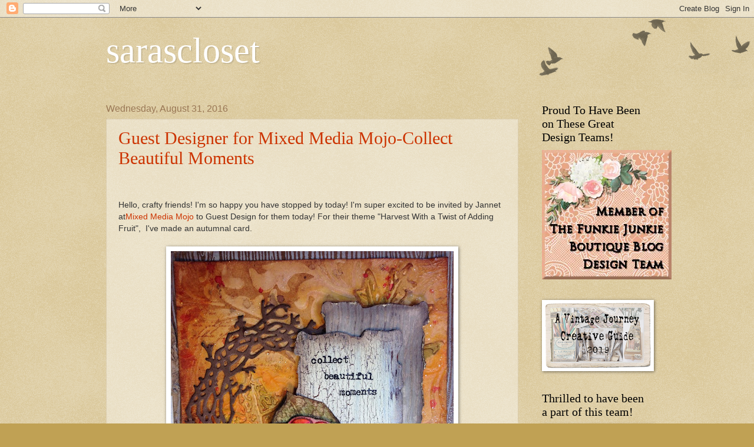

--- FILE ---
content_type: text/html; charset=UTF-8
request_url: https://sarascloset1.blogspot.com/2016/08/
body_size: 54592
content:
<!DOCTYPE html>
<html class='v2' dir='ltr' lang='en'>
<head>
<link href='https://www.blogger.com/static/v1/widgets/335934321-css_bundle_v2.css' rel='stylesheet' type='text/css'/>
<meta content='width=1100' name='viewport'/>
<meta content='text/html; charset=UTF-8' http-equiv='Content-Type'/>
<meta content='blogger' name='generator'/>
<link href='https://sarascloset1.blogspot.com/favicon.ico' rel='icon' type='image/x-icon'/>
<link href='http://sarascloset1.blogspot.com/2016/08/' rel='canonical'/>
<link rel="alternate" type="application/atom+xml" title="sarascloset - Atom" href="https://sarascloset1.blogspot.com/feeds/posts/default" />
<link rel="alternate" type="application/rss+xml" title="sarascloset - RSS" href="https://sarascloset1.blogspot.com/feeds/posts/default?alt=rss" />
<link rel="service.post" type="application/atom+xml" title="sarascloset - Atom" href="https://www.blogger.com/feeds/7913651979620326724/posts/default" />
<!--Can't find substitution for tag [blog.ieCssRetrofitLinks]-->
<meta content='http://sarascloset1.blogspot.com/2016/08/' property='og:url'/>
<meta content='sarascloset' property='og:title'/>
<meta content='' property='og:description'/>
<title>sarascloset: August 2016</title>
<style id='page-skin-1' type='text/css'><!--
/*
-----------------------------------------------
Blogger Template Style
Name:     Watermark
Designer: Blogger
URL:      www.blogger.com
----------------------------------------------- */
/* Use this with templates/1ktemplate-*.html */
/* Content
----------------------------------------------- */
body {
font: normal normal 14px Arial, Tahoma, Helvetica, FreeSans, sans-serif;
color: #333333;
background: #c0a154 url(https://resources.blogblog.com/blogblog/data/1kt/watermark/body_background_birds.png) repeat scroll top left;
}
html body .content-outer {
min-width: 0;
max-width: 100%;
width: 100%;
}
.content-outer {
font-size: 92%;
}
a:link {
text-decoration:none;
color: #cc3300;
}
a:visited {
text-decoration:none;
color: #993222;
}
a:hover {
text-decoration:underline;
color: #ff3200;
}
.body-fauxcolumns .cap-top {
margin-top: 30px;
background: transparent url(https://resources.blogblog.com/blogblog/data/1kt/watermark/body_overlay_birds.png) no-repeat scroll top right;
height: 121px;
}
.content-inner {
padding: 0;
}
/* Header
----------------------------------------------- */
.header-inner .Header .titlewrapper,
.header-inner .Header .descriptionwrapper {
padding-left: 20px;
padding-right: 20px;
}
.Header h1 {
font: normal normal 60px Georgia, Utopia, 'Palatino Linotype', Palatino, serif;
color: #ffffff;
text-shadow: 2px 2px rgba(0, 0, 0, .1);
}
.Header h1 a {
color: #ffffff;
}
.Header .description {
font-size: 140%;
color: #997755;
}
/* Tabs
----------------------------------------------- */
.tabs-inner .section {
margin: 0 20px;
}
.tabs-inner .PageList, .tabs-inner .LinkList, .tabs-inner .Labels {
margin-left: -11px;
margin-right: -11px;
background-color: transparent;
border-top: 0 solid #ffffff;
border-bottom: 0 solid #ffffff;
-moz-box-shadow: 0 0 0 rgba(0, 0, 0, .3);
-webkit-box-shadow: 0 0 0 rgba(0, 0, 0, .3);
-goog-ms-box-shadow: 0 0 0 rgba(0, 0, 0, .3);
box-shadow: 0 0 0 rgba(0, 0, 0, .3);
}
.tabs-inner .PageList .widget-content,
.tabs-inner .LinkList .widget-content,
.tabs-inner .Labels .widget-content {
margin: -3px -11px;
background: transparent none  no-repeat scroll right;
}
.tabs-inner .widget ul {
padding: 2px 25px;
max-height: 34px;
background: transparent none no-repeat scroll left;
}
.tabs-inner .widget li {
border: none;
}
.tabs-inner .widget li a {
display: inline-block;
padding: .25em 1em;
font: normal normal 20px Georgia, Utopia, 'Palatino Linotype', Palatino, serif;
color: #cc3300;
border-right: 1px solid #c0a154;
}
.tabs-inner .widget li:first-child a {
border-left: 1px solid #c0a154;
}
.tabs-inner .widget li.selected a, .tabs-inner .widget li a:hover {
color: #000000;
}
/* Headings
----------------------------------------------- */
h2 {
font: normal normal 20px Georgia, Utopia, 'Palatino Linotype', Palatino, serif;
color: #000000;
margin: 0 0 .5em;
}
h2.date-header {
font: normal normal 16px Arial, Tahoma, Helvetica, FreeSans, sans-serif;
color: #997755;
}
/* Main
----------------------------------------------- */
.main-inner .column-center-inner,
.main-inner .column-left-inner,
.main-inner .column-right-inner {
padding: 0 5px;
}
.main-outer {
margin-top: 0;
background: transparent none no-repeat scroll top left;
}
.main-inner {
padding-top: 30px;
}
.main-cap-top {
position: relative;
}
.main-cap-top .cap-right {
position: absolute;
height: 0;
width: 100%;
bottom: 0;
background: transparent none repeat-x scroll bottom center;
}
.main-cap-top .cap-left {
position: absolute;
height: 245px;
width: 280px;
right: 0;
bottom: 0;
background: transparent none no-repeat scroll bottom left;
}
/* Posts
----------------------------------------------- */
.post-outer {
padding: 15px 20px;
margin: 0 0 25px;
background: transparent url(https://resources.blogblog.com/blogblog/data/1kt/watermark/post_background_birds.png) repeat scroll top left;
_background-image: none;
border: dotted 1px #ccbb99;
-moz-box-shadow: 0 0 0 rgba(0, 0, 0, .1);
-webkit-box-shadow: 0 0 0 rgba(0, 0, 0, .1);
-goog-ms-box-shadow: 0 0 0 rgba(0, 0, 0, .1);
box-shadow: 0 0 0 rgba(0, 0, 0, .1);
}
h3.post-title {
font: normal normal 30px Georgia, Utopia, 'Palatino Linotype', Palatino, serif;
margin: 0;
}
.comments h4 {
font: normal normal 30px Georgia, Utopia, 'Palatino Linotype', Palatino, serif;
margin: 1em 0 0;
}
.post-body {
font-size: 105%;
line-height: 1.5;
position: relative;
}
.post-header {
margin: 0 0 1em;
color: #997755;
}
.post-footer {
margin: 10px 0 0;
padding: 10px 0 0;
color: #997755;
border-top: dashed 1px #777777;
}
#blog-pager {
font-size: 140%
}
#comments .comment-author {
padding-top: 1.5em;
border-top: dashed 1px #777777;
background-position: 0 1.5em;
}
#comments .comment-author:first-child {
padding-top: 0;
border-top: none;
}
.avatar-image-container {
margin: .2em 0 0;
}
/* Comments
----------------------------------------------- */
.comments .comments-content .icon.blog-author {
background-repeat: no-repeat;
background-image: url([data-uri]);
}
.comments .comments-content .loadmore a {
border-top: 1px solid #777777;
border-bottom: 1px solid #777777;
}
.comments .continue {
border-top: 2px solid #777777;
}
/* Widgets
----------------------------------------------- */
.widget ul, .widget #ArchiveList ul.flat {
padding: 0;
list-style: none;
}
.widget ul li, .widget #ArchiveList ul.flat li {
padding: .35em 0;
text-indent: 0;
border-top: dashed 1px #777777;
}
.widget ul li:first-child, .widget #ArchiveList ul.flat li:first-child {
border-top: none;
}
.widget .post-body ul {
list-style: disc;
}
.widget .post-body ul li {
border: none;
}
.widget .zippy {
color: #777777;
}
.post-body img, .post-body .tr-caption-container, .Profile img, .Image img,
.BlogList .item-thumbnail img {
padding: 5px;
background: #fff;
-moz-box-shadow: 1px 1px 5px rgba(0, 0, 0, .5);
-webkit-box-shadow: 1px 1px 5px rgba(0, 0, 0, .5);
-goog-ms-box-shadow: 1px 1px 5px rgba(0, 0, 0, .5);
box-shadow: 1px 1px 5px rgba(0, 0, 0, .5);
}
.post-body img, .post-body .tr-caption-container {
padding: 8px;
}
.post-body .tr-caption-container {
color: #333333;
}
.post-body .tr-caption-container img {
padding: 0;
background: transparent;
border: none;
-moz-box-shadow: 0 0 0 rgba(0, 0, 0, .1);
-webkit-box-shadow: 0 0 0 rgba(0, 0, 0, .1);
-goog-ms-box-shadow: 0 0 0 rgba(0, 0, 0, .1);
box-shadow: 0 0 0 rgba(0, 0, 0, .1);
}
/* Footer
----------------------------------------------- */
.footer-outer {
color:#ccbb99;
background: #330000 url(https://resources.blogblog.com/blogblog/data/1kt/watermark/body_background_navigator.png) repeat scroll top left;
}
.footer-outer a {
color: #ff7755;
}
.footer-outer a:visited {
color: #dd5432;
}
.footer-outer a:hover {
color: #ff9977;
}
.footer-outer .widget h2 {
color: #eeddbb;
}
/* Mobile
----------------------------------------------- */
body.mobile  {
background-size: 100% auto;
}
.mobile .body-fauxcolumn-outer {
background: transparent none repeat scroll top left;
}
html .mobile .mobile-date-outer {
border-bottom: none;
background: transparent url(https://resources.blogblog.com/blogblog/data/1kt/watermark/post_background_birds.png) repeat scroll top left;
_background-image: none;
margin-bottom: 10px;
}
.mobile .main-inner .date-outer {
padding: 0;
}
.mobile .main-inner .date-header {
margin: 10px;
}
.mobile .main-cap-top {
z-index: -1;
}
.mobile .content-outer {
font-size: 100%;
}
.mobile .post-outer {
padding: 10px;
}
.mobile .main-cap-top .cap-left {
background: transparent none no-repeat scroll bottom left;
}
.mobile .body-fauxcolumns .cap-top {
margin: 0;
}
.mobile-link-button {
background: transparent url(https://resources.blogblog.com/blogblog/data/1kt/watermark/post_background_birds.png) repeat scroll top left;
}
.mobile-link-button a:link, .mobile-link-button a:visited {
color: #cc3300;
}
.mobile-index-date .date-header {
color: #997755;
}
.mobile-index-contents {
color: #333333;
}
.mobile .tabs-inner .section {
margin: 0;
}
.mobile .tabs-inner .PageList {
margin-left: 0;
margin-right: 0;
}
.mobile .tabs-inner .PageList .widget-content {
margin: 0;
color: #000000;
background: transparent url(https://resources.blogblog.com/blogblog/data/1kt/watermark/post_background_birds.png) repeat scroll top left;
}
.mobile .tabs-inner .PageList .widget-content .pagelist-arrow {
border-left: 1px solid #c0a154;
}

--></style>
<style id='template-skin-1' type='text/css'><!--
body {
min-width: 960px;
}
.content-outer, .content-fauxcolumn-outer, .region-inner {
min-width: 960px;
max-width: 960px;
_width: 960px;
}
.main-inner .columns {
padding-left: 0px;
padding-right: 220px;
}
.main-inner .fauxcolumn-center-outer {
left: 0px;
right: 220px;
/* IE6 does not respect left and right together */
_width: expression(this.parentNode.offsetWidth -
parseInt("0px") -
parseInt("220px") + 'px');
}
.main-inner .fauxcolumn-left-outer {
width: 0px;
}
.main-inner .fauxcolumn-right-outer {
width: 220px;
}
.main-inner .column-left-outer {
width: 0px;
right: 100%;
margin-left: -0px;
}
.main-inner .column-right-outer {
width: 220px;
margin-right: -220px;
}
#layout {
min-width: 0;
}
#layout .content-outer {
min-width: 0;
width: 800px;
}
#layout .region-inner {
min-width: 0;
width: auto;
}
body#layout div.add_widget {
padding: 8px;
}
body#layout div.add_widget a {
margin-left: 32px;
}
--></style>
<link href='https://www.blogger.com/dyn-css/authorization.css?targetBlogID=7913651979620326724&amp;zx=eaaa4e4c-008a-419c-8ffd-0a56c56bf5a4' media='none' onload='if(media!=&#39;all&#39;)media=&#39;all&#39;' rel='stylesheet'/><noscript><link href='https://www.blogger.com/dyn-css/authorization.css?targetBlogID=7913651979620326724&amp;zx=eaaa4e4c-008a-419c-8ffd-0a56c56bf5a4' rel='stylesheet'/></noscript>
<meta name='google-adsense-platform-account' content='ca-host-pub-1556223355139109'/>
<meta name='google-adsense-platform-domain' content='blogspot.com'/>

</head>
<body class='loading variant-birds'>
<div class='navbar section' id='navbar' name='Navbar'><div class='widget Navbar' data-version='1' id='Navbar1'><script type="text/javascript">
    function setAttributeOnload(object, attribute, val) {
      if(window.addEventListener) {
        window.addEventListener('load',
          function(){ object[attribute] = val; }, false);
      } else {
        window.attachEvent('onload', function(){ object[attribute] = val; });
      }
    }
  </script>
<div id="navbar-iframe-container"></div>
<script type="text/javascript" src="https://apis.google.com/js/platform.js"></script>
<script type="text/javascript">
      gapi.load("gapi.iframes:gapi.iframes.style.bubble", function() {
        if (gapi.iframes && gapi.iframes.getContext) {
          gapi.iframes.getContext().openChild({
              url: 'https://www.blogger.com/navbar/7913651979620326724?origin\x3dhttps://sarascloset1.blogspot.com',
              where: document.getElementById("navbar-iframe-container"),
              id: "navbar-iframe"
          });
        }
      });
    </script><script type="text/javascript">
(function() {
var script = document.createElement('script');
script.type = 'text/javascript';
script.src = '//pagead2.googlesyndication.com/pagead/js/google_top_exp.js';
var head = document.getElementsByTagName('head')[0];
if (head) {
head.appendChild(script);
}})();
</script>
</div></div>
<div class='body-fauxcolumns'>
<div class='fauxcolumn-outer body-fauxcolumn-outer'>
<div class='cap-top'>
<div class='cap-left'></div>
<div class='cap-right'></div>
</div>
<div class='fauxborder-left'>
<div class='fauxborder-right'></div>
<div class='fauxcolumn-inner'>
</div>
</div>
<div class='cap-bottom'>
<div class='cap-left'></div>
<div class='cap-right'></div>
</div>
</div>
</div>
<div class='content'>
<div class='content-fauxcolumns'>
<div class='fauxcolumn-outer content-fauxcolumn-outer'>
<div class='cap-top'>
<div class='cap-left'></div>
<div class='cap-right'></div>
</div>
<div class='fauxborder-left'>
<div class='fauxborder-right'></div>
<div class='fauxcolumn-inner'>
</div>
</div>
<div class='cap-bottom'>
<div class='cap-left'></div>
<div class='cap-right'></div>
</div>
</div>
</div>
<div class='content-outer'>
<div class='content-cap-top cap-top'>
<div class='cap-left'></div>
<div class='cap-right'></div>
</div>
<div class='fauxborder-left content-fauxborder-left'>
<div class='fauxborder-right content-fauxborder-right'></div>
<div class='content-inner'>
<header>
<div class='header-outer'>
<div class='header-cap-top cap-top'>
<div class='cap-left'></div>
<div class='cap-right'></div>
</div>
<div class='fauxborder-left header-fauxborder-left'>
<div class='fauxborder-right header-fauxborder-right'></div>
<div class='region-inner header-inner'>
<div class='header section' id='header' name='Header'><div class='widget Header' data-version='1' id='Header1'>
<div id='header-inner'>
<div class='titlewrapper'>
<h1 class='title'>
<a href='https://sarascloset1.blogspot.com/'>
sarascloset
</a>
</h1>
</div>
<div class='descriptionwrapper'>
<p class='description'><span>
</span></p>
</div>
</div>
</div></div>
</div>
</div>
<div class='header-cap-bottom cap-bottom'>
<div class='cap-left'></div>
<div class='cap-right'></div>
</div>
</div>
</header>
<div class='tabs-outer'>
<div class='tabs-cap-top cap-top'>
<div class='cap-left'></div>
<div class='cap-right'></div>
</div>
<div class='fauxborder-left tabs-fauxborder-left'>
<div class='fauxborder-right tabs-fauxborder-right'></div>
<div class='region-inner tabs-inner'>
<div class='tabs section' id='crosscol' name='Cross-Column'><div class='widget HTML' data-version='1' id='HTML5'>
<div class='widget-content'>
<center></center>
</div>
<div class='clear'></div>
</div></div>
<div class='tabs no-items section' id='crosscol-overflow' name='Cross-Column 2'></div>
</div>
</div>
<div class='tabs-cap-bottom cap-bottom'>
<div class='cap-left'></div>
<div class='cap-right'></div>
</div>
</div>
<div class='main-outer'>
<div class='main-cap-top cap-top'>
<div class='cap-left'></div>
<div class='cap-right'></div>
</div>
<div class='fauxborder-left main-fauxborder-left'>
<div class='fauxborder-right main-fauxborder-right'></div>
<div class='region-inner main-inner'>
<div class='columns fauxcolumns'>
<div class='fauxcolumn-outer fauxcolumn-center-outer'>
<div class='cap-top'>
<div class='cap-left'></div>
<div class='cap-right'></div>
</div>
<div class='fauxborder-left'>
<div class='fauxborder-right'></div>
<div class='fauxcolumn-inner'>
</div>
</div>
<div class='cap-bottom'>
<div class='cap-left'></div>
<div class='cap-right'></div>
</div>
</div>
<div class='fauxcolumn-outer fauxcolumn-left-outer'>
<div class='cap-top'>
<div class='cap-left'></div>
<div class='cap-right'></div>
</div>
<div class='fauxborder-left'>
<div class='fauxborder-right'></div>
<div class='fauxcolumn-inner'>
</div>
</div>
<div class='cap-bottom'>
<div class='cap-left'></div>
<div class='cap-right'></div>
</div>
</div>
<div class='fauxcolumn-outer fauxcolumn-right-outer'>
<div class='cap-top'>
<div class='cap-left'></div>
<div class='cap-right'></div>
</div>
<div class='fauxborder-left'>
<div class='fauxborder-right'></div>
<div class='fauxcolumn-inner'>
</div>
</div>
<div class='cap-bottom'>
<div class='cap-left'></div>
<div class='cap-right'></div>
</div>
</div>
<!-- corrects IE6 width calculation -->
<div class='columns-inner'>
<div class='column-center-outer'>
<div class='column-center-inner'>
<div class='main section' id='main' name='Main'><div class='widget Blog' data-version='1' id='Blog1'>
<div class='blog-posts hfeed'>

          <div class="date-outer">
        
<h2 class='date-header'><span>Wednesday, August 31, 2016</span></h2>

          <div class="date-posts">
        
<div class='post-outer'>
<div class='post hentry uncustomized-post-template' itemprop='blogPost' itemscope='itemscope' itemtype='http://schema.org/BlogPosting'>
<meta content='https://blogger.googleusercontent.com/img/b/R29vZ2xl/AVvXsEg1swJEWe9tY-BjBWw2J9I08Sc6-ovEGPhFBzbMOMw7oDMfXfV0ovY-XWcsnrh33ylJhzECwlD4KrOO8mK2pTJnhJTvq7HPUY0DaXe5LqLZTSrDRxaRc-RN6p-zyctg5z8mpdqC3B-wowo/s640/IMG_8325.JPG' itemprop='image_url'/>
<meta content='7913651979620326724' itemprop='blogId'/>
<meta content='6620529692617833231' itemprop='postId'/>
<a name='6620529692617833231'></a>
<h3 class='post-title entry-title' itemprop='name'>
<a href='https://sarascloset1.blogspot.com/2016/08/guest-designer-for-mixed-media-mojo.html'>Guest Designer for Mixed Media Mojo-Collect Beautiful Moments</a>
</h3>
<div class='post-header'>
<div class='post-header-line-1'></div>
</div>
<div class='post-body entry-content' id='post-body-6620529692617833231' itemprop='description articleBody'>
<div class="separator" style="clear: both; text-align: center;">
<br /></div>
<div class="separator" style="clear: both; text-align: center;">
<br /></div>
<div class="separator" style="clear: both; text-align: left;">
Hello, crafty friends! I'm so happy you have stopped by today! I'm super excited to be invited by Jannet at<a href="http://mixedmediamojo.blogspot.com/2016/08/guest-designer-sara-emily.html" target="_blank">Mixed Media Mojo</a>&nbsp;to Guest Design for them today! For their theme "Harvest With a Twist of Adding Fruit", &nbsp;I've made an autumnal card.</div>
<div class="separator" style="clear: both; text-align: center;">
<br /></div>
<div class="separator" style="clear: both; text-align: center;">
<a href="https://blogger.googleusercontent.com/img/b/R29vZ2xl/AVvXsEg1swJEWe9tY-BjBWw2J9I08Sc6-ovEGPhFBzbMOMw7oDMfXfV0ovY-XWcsnrh33ylJhzECwlD4KrOO8mK2pTJnhJTvq7HPUY0DaXe5LqLZTSrDRxaRc-RN6p-zyctg5z8mpdqC3B-wowo/s1600/IMG_8325.JPG" imageanchor="1" style="margin-left: 1em; margin-right: 1em;"><img border="0" height="640" src="https://blogger.googleusercontent.com/img/b/R29vZ2xl/AVvXsEg1swJEWe9tY-BjBWw2J9I08Sc6-ovEGPhFBzbMOMw7oDMfXfV0ovY-XWcsnrh33ylJhzECwlD4KrOO8mK2pTJnhJTvq7HPUY0DaXe5LqLZTSrDRxaRc-RN6p-zyctg5z8mpdqC3B-wowo/s640/IMG_8325.JPG" width="480" /></a></div>
<div class="separator" style="clear: both; text-align: left;">
<br /></div>
<div class="separator" style="clear: both; text-align: left;">
<br /></div>
<div class="separator" style="clear: both; text-align: left;">
To see how I made the leafy background panel, please visit&nbsp;<a href="http://mixedmediamojo.blogspot.com/2016/08/guest-designer-sara-emily.html" target="_blank">Mixed Media Mojo</a>. It really turned out to be a mess, so I'm happy it's mostly covered up.</div>
<div class="separator" style="clear: both; text-align: left;">
<br /></div>
<div class="separator" style="clear: both; text-align: center;">
<a href="https://blogger.googleusercontent.com/img/b/R29vZ2xl/AVvXsEgw26mf1b5e69dcNrH9yuXR3BevYOM1LxViZi83O4U_cz83j9edUy6nqEYORJaBlqrtw4NrGuZEFKb1DlPIaORH71m77qn7v_b6nGzVu0aj8jtkvVs0gSNSIiOxiPJJdf1UmTJnK9b28iM/s1600/IMG_8309.JPG" imageanchor="1" style="margin-left: 1em; margin-right: 1em;"><img border="0" height="320" src="https://blogger.googleusercontent.com/img/b/R29vZ2xl/AVvXsEgw26mf1b5e69dcNrH9yuXR3BevYOM1LxViZi83O4U_cz83j9edUy6nqEYORJaBlqrtw4NrGuZEFKb1DlPIaORH71m77qn7v_b6nGzVu0aj8jtkvVs0gSNSIiOxiPJJdf1UmTJnK9b28iM/s320/IMG_8309.JPG" width="240" /></a></div>
<div class="separator" style="clear: both; text-align: center;">
<br /></div>
The apple crate and leaves are stamps by an unknown maker and were the inspiration for my card. I bid on these and eight other sets of stamps in a lot at my first online auction, and "won" them all for just $6! Now, that's a crafty bargain!<br />
<br />
I inked the crate and leaves in Potting Soil Archival ink. For the leaves, I started by coloring my water color paper with Distress inks in the following late summer/fall colors: Squeezed Lemonade, Mowed Lawn, Peeled Paint, Spiced Marmalade, Vintage Photo, and Forest Moss, then stamped the image. For the apple crate, I stamped my image first, then colored with Antique Linen, Weathered Wood, Spiced Marmalade, Barn Door and Candied Apples Distress markers and a water pen. When dry, I drizzled on Clear Rock Candy Distress Crackle paint, and allowed that to dry. I highlighted the cracks with Ground Expresso ink and covered the apples in Ranger Glossy Accents. I fussy cut the leaves and apple crate, and everything was edged with Ground Expresso ink.<br />
<br />
The twig die cut is Impression Obsession, and the trim is from my stash.<br />
<br />
<div class="separator" style="clear: both; text-align: center;">
<a href="https://blogger.googleusercontent.com/img/b/R29vZ2xl/AVvXsEhj-ABt2hhs2vAIx64Nhqk6NFi2y9vMDkgj2C-n-AB8dRbMJRLztFXBG5MGclJKKiwJUK4Cxj64mibUdy7ZArKklN3mG7GoGGz1_i3K1Ng0jnU3hw_PkyC4Gr3ydKc4HkMLV01am97zxXU/s1600/IMG_8499.JPG" imageanchor="1" style="margin-left: 1em; margin-right: 1em;"><img border="0" height="640" src="https://blogger.googleusercontent.com/img/b/R29vZ2xl/AVvXsEhj-ABt2hhs2vAIx64Nhqk6NFi2y9vMDkgj2C-n-AB8dRbMJRLztFXBG5MGclJKKiwJUK4Cxj64mibUdy7ZArKklN3mG7GoGGz1_i3K1Ng0jnU3hw_PkyC4Gr3ydKc4HkMLV01am97zxXU/s640/IMG_8499.JPG" width="480" /></a></div>
<div style="text-align: center;">
<br /></div>
<br />
<div class="separator" style="clear: both; text-align: center;">
<a href="https://blogger.googleusercontent.com/img/b/R29vZ2xl/AVvXsEjLMHXcmCqN5E9ieJcJda8HNs0c5wA4etj8xRPyj0UM2VPwKCIwix2RjglCq3U07cV7eT0k_JKsJYRGm1hhNy5nkbMNSMR8TEJZF2gO-q7FHmr9Bq0V5H6WnViRfTdyiZd9-4xmKVRnpwA/s1600/IMG_8318.JPG" imageanchor="1" style="margin-left: 1em; margin-right: 1em;"><img border="0" height="640" src="https://blogger.googleusercontent.com/img/b/R29vZ2xl/AVvXsEjLMHXcmCqN5E9ieJcJda8HNs0c5wA4etj8xRPyj0UM2VPwKCIwix2RjglCq3U07cV7eT0k_JKsJYRGm1hhNy5nkbMNSMR8TEJZF2gO-q7FHmr9Bq0V5H6WnViRfTdyiZd9-4xmKVRnpwA/s640/IMG_8318.JPG" width="480" /></a></div>
<br />
<div class="separator" style="clear: both; text-align: center;">
</div>
<br />
<div class="separator" style="clear: both; text-align: center;">
<a href="https://blogger.googleusercontent.com/img/b/R29vZ2xl/AVvXsEiErfuP4nwDboj7l2FkI5ENPxmpiEoMVJ-gTG-5OwCJqGm7XPwl2xu-DrktunT9TnM8Htoq-ngFKoUDSMfMmf0bRjU1XeCmEBtIme6xSddH3lrOzFSxVrxzECYOUTHP7Fc9PPi88d0_6uw/s1600/IMG_8322.JPG" imageanchor="1" style="margin-left: 1em; margin-right: 1em;"><img border="0" height="640" src="https://blogger.googleusercontent.com/img/b/R29vZ2xl/AVvXsEiErfuP4nwDboj7l2FkI5ENPxmpiEoMVJ-gTG-5OwCJqGm7XPwl2xu-DrktunT9TnM8Htoq-ngFKoUDSMfMmf0bRjU1XeCmEBtIme6xSddH3lrOzFSxVrxzECYOUTHP7Fc9PPi88d0_6uw/s640/IMG_8322.JPG" width="480" /></a></div>
<br />
<div class="separator" style="clear: both; text-align: center;">
<a href="https://blogger.googleusercontent.com/img/b/R29vZ2xl/AVvXsEhPTyewwuLKKMBfgaKJAl5hHUisHE-3Pqms_DIUW0zU2m3-ODdh5-UVhrOj04jeyhzlKGpYlW3nx5U4jup1A1ozCBlOO5jPKPrKrGvCnvzd2hzwPwKvCkVf_eQdFB3i3NH0aZmqUXYB-GI/s1600/IMG_8319.JPG" imageanchor="1" style="margin-left: 1em; margin-right: 1em;"><img border="0" height="640" src="https://blogger.googleusercontent.com/img/b/R29vZ2xl/AVvXsEhPTyewwuLKKMBfgaKJAl5hHUisHE-3Pqms_DIUW0zU2m3-ODdh5-UVhrOj04jeyhzlKGpYlW3nx5U4jup1A1ozCBlOO5jPKPrKrGvCnvzd2hzwPwKvCkVf_eQdFB3i3NH0aZmqUXYB-GI/s640/IMG_8319.JPG" width="480" /></a></div>
<div style="text-align: center;">
<br /></div>
The wood signs started as a tag from my stash. I cut it in half and gave it a coat of gesso. For the back tag, I pulled an art texture comb through the wet gesso to create a wood grain pattern. When dry, I inked that with Weathered Wood and Ground Expresso and flicked with water to blend the colors--you can still see a bit of the original graphics through the gesso and ink, but I think it adds to it. I edged in Ground Expresso and distressed.<br />
<br />
The top sign was colored first with DecoArt Burnt Umber, dried, and then coated with DecoArt Weathered Wood. When dry, I gave it a final thin coat of DecoArt Titan Buff and then edged with Ground Expresso ink. The sentiment comes from Tim Holtz Remnant Rubs.<br />
<br />
The very back woodgrain panel is kraft card, clear embossed using an All Night Media woodgrain stamp and then painted with Weathered Wood Distress paint. I edged in Ground Expresso and distressed.<br />
<br />
<div class="separator" style="clear: both; text-align: center;">
<a href="https://blogger.googleusercontent.com/img/b/R29vZ2xl/AVvXsEi1u5B5ooztwlb4VQNV51P35V1hnuW_KF_A8YpFvjvjXSQwAsAREO1noPrih9bk2GgxkODk0wIx64UlfLrOg6zQayJ3w-wzKl-A7zA0smzFaWLPdhOVShQeryM6MIyt_IdCc0fC6hk1P38/s1600/IMG_8324.JPG" imageanchor="1" style="margin-left: 1em; margin-right: 1em;"><img border="0" height="640" src="https://blogger.googleusercontent.com/img/b/R29vZ2xl/AVvXsEi1u5B5ooztwlb4VQNV51P35V1hnuW_KF_A8YpFvjvjXSQwAsAREO1noPrih9bk2GgxkODk0wIx64UlfLrOg6zQayJ3w-wzKl-A7zA0smzFaWLPdhOVShQeryM6MIyt_IdCc0fC6hk1P38/s640/IMG_8324.JPG" width="480" /></a></div>
<div class="separator" style="clear: both; text-align: center;">
<br /></div>
<div class="separator" style="clear: both; text-align: center;">
<a href="https://blogger.googleusercontent.com/img/b/R29vZ2xl/AVvXsEg5N5UZp42d6QPRIcsPUB29yF7Bkh_DO7LGgUmaNfEri-G6DI7iUMRViHhtcHfvNEV0XJepMgPN7U8zrXEx9hvdTSz2NFxrzTNCTmiMY_pJVqTgTpU0supNH6fVOKrsocZUWDe_csLOmvo/s1600/IMG_8306.JPG" imageanchor="1" style="margin-left: 1em; margin-right: 1em;"><img border="0" height="312" src="https://blogger.googleusercontent.com/img/b/R29vZ2xl/AVvXsEg5N5UZp42d6QPRIcsPUB29yF7Bkh_DO7LGgUmaNfEri-G6DI7iUMRViHhtcHfvNEV0XJepMgPN7U8zrXEx9hvdTSz2NFxrzTNCTmiMY_pJVqTgTpU0supNH6fVOKrsocZUWDe_csLOmvo/s400/IMG_8306.JPG" width="400" /></a></div>
<div class="separator" style="clear: both; text-align: center;">
<br /></div>
<div class="separator" style="clear: both; text-align: left;">
I think that does it! Here is another glance at the finished card. I would like to thank Jannet and all the talented Design Team at&nbsp;<a href="http://mixedmediamojo.blogspot.com/" target="_blank">Mixed Media Mojo</a>&nbsp;for allowing me to join them today! What a wonderful group of artists!</div>
<div class="separator" style="clear: both; text-align: center;">
</div>
<div class="separator" style="clear: both; text-align: center;">
<br /></div>
<div class="separator" style="clear: both; text-align: center;">
<a href="https://blogger.googleusercontent.com/img/b/R29vZ2xl/AVvXsEjkLrJqeR8tvLJ1es8MhyphenhyphenH2r9o4Jm9XhDAOvg_MfXBuKkhcAFNETzHFOwYIeQ4XXu8a_d4VTW5S6mW9nNc_gesuFVVHJeytSv9ztMxEMX_Lm9iME5f4fhKAYUDRi9ObUBZB2poZ7vxf4gg/s1600/IMG_8323.JPG" imageanchor="1" style="margin-left: 1em; margin-right: 1em;"><img border="0" height="640" src="https://blogger.googleusercontent.com/img/b/R29vZ2xl/AVvXsEjkLrJqeR8tvLJ1es8MhyphenhyphenH2r9o4Jm9XhDAOvg_MfXBuKkhcAFNETzHFOwYIeQ4XXu8a_d4VTW5S6mW9nNc_gesuFVVHJeytSv9ztMxEMX_Lm9iME5f4fhKAYUDRi9ObUBZB2poZ7vxf4gg/s640/IMG_8323.JPG" width="480" /></a></div>
<div class="separator" style="clear: both; text-align: center;">
<br /></div>
<div class="separator" style="clear: both; text-align: center;">
<a href="https://blogger.googleusercontent.com/img/b/R29vZ2xl/AVvXsEi3W9h4vDOW5QrQ6qNhvqZ1jrTmCkABnRZfemhTB1-eVdIbFviEAywILaPelBF5CHPjUHOmDsoSFu5ZH5yEZuxL4FfVTM_kmVKiq8lFu_TlU-SDnK51YIc2NYRfIy6xoC8TBrXltbJtjTk/s1600/IMG_8501.JPG" imageanchor="1" style="margin-left: 1em; margin-right: 1em;"><img border="0" height="640" src="https://blogger.googleusercontent.com/img/b/R29vZ2xl/AVvXsEi3W9h4vDOW5QrQ6qNhvqZ1jrTmCkABnRZfemhTB1-eVdIbFviEAywILaPelBF5CHPjUHOmDsoSFu5ZH5yEZuxL4FfVTM_kmVKiq8lFu_TlU-SDnK51YIc2NYRfIy6xoC8TBrXltbJtjTk/s640/IMG_8501.JPG" width="480" /></a></div>
<div class="separator" style="clear: both; text-align: center;">
<br /></div>
<div style="text-align: center;">
</div>
<div style="text-align: center;">
<div style="text-align: left;">
<div style="text-align: center;">
I would like to enter this into the following challenges:</div>
</div>
<div style="text-align: left;">
<div style="text-align: center;">
<a href="http://www.vintagejourney.com/2016/08/stencil-it_5.html" target="_blank">A Vintage Journey Stencil It!</a>&nbsp;Tim Holtz Flourish Stencil.</div>
</div>
<div style="text-align: left;">
<div style="text-align: center;">
<a href="http://southernchipboard.blogspot.ca/2016/08/coffee-is-way-to-my-heart-card-by.html" target="_blank">Southern Ridge Trading Company-Anything Goes</a></div>
</div>
<div style="text-align: left;">
<div style="text-align: center;">
<a href="http://www.scrapyland-blog.com/2016/08/scrapy-land-challenge-48.html" target="_blank">Scrapy Land Challenge #48 Use an Image (plus use any brand die Scrapy Land sells)</a>&nbsp;I used Impression Obsession twig wreath.</div>
</div>
<div style="text-align: left;">
<div style="text-align: center;">
<a href="https://colourcrazychallenge.blogspot.ca/2016/08/wk-20-anything-goes-craft-colouring.html" target="_blank">Colour Crazy Craft Challenge Week 20 Anything Goes</a></div>
<div style="text-align: center;">
<a href="http://theartisticstampercreativeteam.blogspot.co.uk/2016/08/august-creative-challenge-anything-goes.html" target="_blank">The Artistic Stamper August Creative challenge-Anything Goes</a><br />
<br />
<div style="text-align: left;">
I apologize for being missing in action lately. In case you have been wondering where I've been, here are a few shots of what's been keeping me away from blogland. My sweet baby girl has gone off to college, and I was spending as much time as possible with her. We took a short trip to the mountains of North Carolina 2 weeks ago, and last week we got her settled in her dorm room.&nbsp;</div>
<div style="text-align: left;">
<br /></div>
<div style="text-align: center;">
<a href="https://blogger.googleusercontent.com/img/b/R29vZ2xl/AVvXsEjPxESDJRd4xrE08aD2Obkbo8vXc9dmDgBgPPedKYwDFV2sYnuJTS9n1I5w3e1FLbotuT7yOypqzyQfdfw5pf4OoP21jbsGbbylG34X8CjmG1Mxmib_XIa2wFKrkLnrT_FkkG6RLU0lCRA/s1600/IMG_8380.JPG" imageanchor="1" style="margin-left: 1em; margin-right: 1em;"><img border="0" height="312" src="https://blogger.googleusercontent.com/img/b/R29vZ2xl/AVvXsEjPxESDJRd4xrE08aD2Obkbo8vXc9dmDgBgPPedKYwDFV2sYnuJTS9n1I5w3e1FLbotuT7yOypqzyQfdfw5pf4OoP21jbsGbbylG34X8CjmG1Mxmib_XIa2wFKrkLnrT_FkkG6RLU0lCRA/s400/IMG_8380.JPG" width="400" /></a></div>
<div class="separator" style="clear: both; text-align: center;">
</div>
<br />
We had to go down before we could go UP!<br />
<div class="separator" style="clear: both; text-align: center;">
</div>
<br />
<div class="separator" style="clear: both; text-align: center;">
<a href="https://blogger.googleusercontent.com/img/b/R29vZ2xl/AVvXsEh_KQ8uX0dVtmhmFsC8tzMzWJY1rflB-E0WAG9L1tPARmwWvi8UfgkSWZ95IVqBRbMyVb0gj938nVBTkSt8UFteyosrWJRCHWVZvFKuTVSNMlJc7q-pFkSt3uJtXrAaOxM5WWq2NygfaqM/s1600/IMG_8400.JPG" imageanchor="1" style="margin-left: 1em; margin-right: 1em;"><img border="0" height="400" src="https://blogger.googleusercontent.com/img/b/R29vZ2xl/AVvXsEh_KQ8uX0dVtmhmFsC8tzMzWJY1rflB-E0WAG9L1tPARmwWvi8UfgkSWZ95IVqBRbMyVb0gj938nVBTkSt8UFteyosrWJRCHWVZvFKuTVSNMlJc7q-pFkSt3uJtXrAaOxM5WWq2NygfaqM/s400/IMG_8400.JPG" width="400" /></a></div>
<br />
And up we went! We started at "ground zero" and hiked to the top.<br />
<div class="separator" style="clear: both; text-align: center;">
</div>
<br />
<div class="separator" style="clear: both; text-align: center;">
</div>
<div class="separator" style="clear: both; text-align: center;">
<a href="https://blogger.googleusercontent.com/img/b/R29vZ2xl/AVvXsEjeNbeAaLR2KoY_80rnrjdve1ETdhaKzJVf5gXAPXJV0nN_WGXLkv_N9PVu0IGSMPauvQgtXdTJQykb0E0rWw3toVEsPpr6YzeErx-_C1z9_makDOtgMr1LADO5A1sHZ6_F1yzNpFbYveU/s1600/IMG_8384.JPG" imageanchor="1" style="margin-left: 1em; margin-right: 1em;"><img border="0" height="400" src="https://blogger.googleusercontent.com/img/b/R29vZ2xl/AVvXsEjeNbeAaLR2KoY_80rnrjdve1ETdhaKzJVf5gXAPXJV0nN_WGXLkv_N9PVu0IGSMPauvQgtXdTJQykb0E0rWw3toVEsPpr6YzeErx-_C1z9_makDOtgMr1LADO5A1sHZ6_F1yzNpFbYveU/s400/IMG_8384.JPG" width="400" /></a></div>
<br />
That became this waterfall.<br />
<br /></div>
<div style="text-align: center;">
<span style="font-size: large;"><a href="https://blogger.googleusercontent.com/img/b/R29vZ2xl/AVvXsEhnHiNB9gPcYUMQfVfKco-3QV5F8nbEc-zocxib376s_1yKaDjP8HASqvijGGkpn4owB61CRPm4rGw85GGHseU6sNG7wMmC3IF-rz4j6tsneXmrm67psbiMcHYkQ2faajcePHALVV-uNxg/s1600/IMG_8398.JPG" imageanchor="1" style="font-size: medium; margin-left: 1em; margin-right: 1em;"><img border="0" height="400" src="https://blogger.googleusercontent.com/img/b/R29vZ2xl/AVvXsEhnHiNB9gPcYUMQfVfKco-3QV5F8nbEc-zocxib376s_1yKaDjP8HASqvijGGkpn4owB61CRPm4rGw85GGHseU6sNG7wMmC3IF-rz4j6tsneXmrm67psbiMcHYkQ2faajcePHALVV-uNxg/s400/IMG_8398.JPG" width="400" /></a></span><br />
<br />
Which looks pretty small from the top lookout!<br />
<br />
<a href="https://blogger.googleusercontent.com/img/b/R29vZ2xl/AVvXsEgn1PMwdfp_GYdD6mHcRVoko_YADmZmKT0Un1GtjqoHDFB2Bzs-JzH1Z3P_eQ007LAfMozgPIYb4PYLihCm4m2X6jJa-NlDruVlamHNDstcb3Z5Of-u3oO1Z_V10QNQ5aDna7lB_ZAZ5RM/s1600/IMG_8423.JPG" imageanchor="1" style="margin-left: 1em; margin-right: 1em;"><img border="0" height="400" src="https://blogger.googleusercontent.com/img/b/R29vZ2xl/AVvXsEgn1PMwdfp_GYdD6mHcRVoko_YADmZmKT0Un1GtjqoHDFB2Bzs-JzH1Z3P_eQ007LAfMozgPIYb4PYLihCm4m2X6jJa-NlDruVlamHNDstcb3Z5Of-u3oO1Z_V10QNQ5aDna7lB_ZAZ5RM/s400/IMG_8423.JPG" width="400" /></a><br />
<br /></div>
<div style="text-align: center;">
<span style="font-size: large;">Thank you for stopping by to visit and leave your lovely comments! They make my day!</span></div>
<div style="text-align: center;">
<span style="font-size: large;">Hugs and Blessings!</span></div>
<div style="text-align: center;">
Sara Emily&nbsp;</div>
</div>
</div>
<div class="separator" style="clear: both; text-align: center;">
</div>
<br />
<div style='clear: both;'></div>
</div>
<div class='post-footer'>
<div class='post-footer-line post-footer-line-1'>
<span class='post-author vcard'>
Posted by
<span class='fn' itemprop='author' itemscope='itemscope' itemtype='http://schema.org/Person'>
<meta content='https://www.blogger.com/profile/09721374629006409763' itemprop='url'/>
<a class='g-profile' href='https://www.blogger.com/profile/09721374629006409763' rel='author' title='author profile'>
<span itemprop='name'>sarascloset</span>
</a>
</span>
</span>
<span class='post-timestamp'>
at
<meta content='http://sarascloset1.blogspot.com/2016/08/guest-designer-for-mixed-media-mojo.html' itemprop='url'/>
<a class='timestamp-link' href='https://sarascloset1.blogspot.com/2016/08/guest-designer-for-mixed-media-mojo.html' rel='bookmark' title='permanent link'><abbr class='published' itemprop='datePublished' title='2016-08-31T05:00:00-04:00'>5:00&#8239;AM</abbr></a>
</span>
<span class='post-comment-link'>
<a class='comment-link' href='https://sarascloset1.blogspot.com/2016/08/guest-designer-for-mixed-media-mojo.html#comment-form' onclick=''>
19 comments:
  </a>
</span>
<span class='post-icons'>
<span class='item-control blog-admin pid-1941197614'>
<a href='https://www.blogger.com/post-edit.g?blogID=7913651979620326724&postID=6620529692617833231&from=pencil' title='Edit Post'>
<img alt='' class='icon-action' height='18' src='https://resources.blogblog.com/img/icon18_edit_allbkg.gif' width='18'/>
</a>
</span>
</span>
<div class='post-share-buttons goog-inline-block'>
<a class='goog-inline-block share-button sb-email' href='https://www.blogger.com/share-post.g?blogID=7913651979620326724&postID=6620529692617833231&target=email' target='_blank' title='Email This'><span class='share-button-link-text'>Email This</span></a><a class='goog-inline-block share-button sb-blog' href='https://www.blogger.com/share-post.g?blogID=7913651979620326724&postID=6620529692617833231&target=blog' onclick='window.open(this.href, "_blank", "height=270,width=475"); return false;' target='_blank' title='BlogThis!'><span class='share-button-link-text'>BlogThis!</span></a><a class='goog-inline-block share-button sb-twitter' href='https://www.blogger.com/share-post.g?blogID=7913651979620326724&postID=6620529692617833231&target=twitter' target='_blank' title='Share to X'><span class='share-button-link-text'>Share to X</span></a><a class='goog-inline-block share-button sb-facebook' href='https://www.blogger.com/share-post.g?blogID=7913651979620326724&postID=6620529692617833231&target=facebook' onclick='window.open(this.href, "_blank", "height=430,width=640"); return false;' target='_blank' title='Share to Facebook'><span class='share-button-link-text'>Share to Facebook</span></a><a class='goog-inline-block share-button sb-pinterest' href='https://www.blogger.com/share-post.g?blogID=7913651979620326724&postID=6620529692617833231&target=pinterest' target='_blank' title='Share to Pinterest'><span class='share-button-link-text'>Share to Pinterest</span></a>
</div>
</div>
<div class='post-footer-line post-footer-line-2'>
<span class='post-labels'>
</span>
</div>
<div class='post-footer-line post-footer-line-3'>
<span class='post-location'>
</span>
</div>
</div>
</div>
</div>

          </div></div>
        

          <div class="date-outer">
        
<h2 class='date-header'><span>Monday, August 29, 2016</span></h2>

          <div class="date-posts">
        
<div class='post-outer'>
<div class='post hentry uncustomized-post-template' itemprop='blogPost' itemscope='itemscope' itemtype='http://schema.org/BlogPosting'>
<meta content='https://blogger.googleusercontent.com/img/b/R29vZ2xl/AVvXsEgONzwFNVQJf5HFtYoBlccUORwNLD30bed7yqvKV99_CLe2PhirlP7DwbMZymB_bdIR2GecJGxoe-c8gIncMSlNQlRATmeBv3rVlV5vAfGKY9DLtdbMZ24k4TTrKEyhVgwtoebynubDm8s/s400/IMG_8533.JPG' itemprop='image_url'/>
<meta content='7913651979620326724' itemprop='blogId'/>
<meta content='1541008210756963314' itemprop='postId'/>
<a name='1541008210756963314'></a>
<h3 class='post-title entry-title' itemprop='name'>
<a href='https://sarascloset1.blogspot.com/2016/08/keep-life-simple-twelve-tags-of-2016.html'>Keep Life Simple-Twelve Tags of 2016-August</a>
</h3>
<div class='post-header'>
<div class='post-header-line-1'></div>
</div>
<div class='post-body entry-content' id='post-body-1541008210756963314' itemprop='description articleBody'>
<div class="separator" style="clear: both; text-align: left;">
Hello crafty friends and visitors! Here we are at the end of the summer, and Tim has the perfect <a href="http://timholtz.com/12-tags-of-2016-august/" target="_blank">Technique Remix</a>&nbsp;to inspire us--Brayered Stain-Frameworks.&nbsp;You can see his gorgeous tag and full instructions&nbsp;<a href="http://timholtz.com/12-tags-of-2016-august/" target="_blank">here on his blog.</a></div>
<div class="separator" style="clear: both; text-align: left;">
<br /></div>
<div class="separator" style="clear: both; text-align: center;">
<a href="https://blogger.googleusercontent.com/img/b/R29vZ2xl/AVvXsEgONzwFNVQJf5HFtYoBlccUORwNLD30bed7yqvKV99_CLe2PhirlP7DwbMZymB_bdIR2GecJGxoe-c8gIncMSlNQlRATmeBv3rVlV5vAfGKY9DLtdbMZ24k4TTrKEyhVgwtoebynubDm8s/s1600/IMG_8533.JPG" imageanchor="1" style="margin-left: 1em; margin-right: 1em;"><img border="0" height="400" src="https://blogger.googleusercontent.com/img/b/R29vZ2xl/AVvXsEgONzwFNVQJf5HFtYoBlccUORwNLD30bed7yqvKV99_CLe2PhirlP7DwbMZymB_bdIR2GecJGxoe-c8gIncMSlNQlRATmeBv3rVlV5vAfGKY9DLtdbMZ24k4TTrKEyhVgwtoebynubDm8s/s400/IMG_8533.JPG" width="300" /></a></div>
<div class="separator" style="clear: both; text-align: center;">
<br /></div>
<div class="separator" style="clear: both; text-align: left;">
I kept my tag design pretty much like Tim's, choosing my own colors and embellishments. My stain is Stormy Sky and Weathered Wood and my inks are Frayed Burlap and Brushed Corduroy, with edges and splashes in Walnut Stain.</div>
<div class="separator" style="clear: both; text-align: left;">
<br /></div>
<div class="separator" style="clear: both; text-align: center;">
<a href="https://blogger.googleusercontent.com/img/b/R29vZ2xl/AVvXsEh670-w7n5CylPBcK9-j0d8jXAbovdipRvqXxyo30yxtoiSCx-KuJ_F55IlJXZ4G3PpiJxFWhGLAe1VjGjYtinMGMJxy7DK5qRioVDLktsMHQIYQmiPgwBUecHzGF0pMJrqlxyYVG4EsH0/s1600/IMG_8538.JPG" imageanchor="1" style="margin-left: 1em; margin-right: 1em;"><img border="0" height="400" src="https://blogger.googleusercontent.com/img/b/R29vZ2xl/AVvXsEh670-w7n5CylPBcK9-j0d8jXAbovdipRvqXxyo30yxtoiSCx-KuJ_F55IlJXZ4G3PpiJxFWhGLAe1VjGjYtinMGMJxy7DK5qRioVDLktsMHQIYQmiPgwBUecHzGF0pMJrqlxyYVG4EsH0/s400/IMG_8538.JPG" width="300" /></a></div>
<div class="separator" style="clear: both; text-align: center;">
<br /></div>
<div class="separator" style="clear: both; text-align: left;">
I also used Honeycomb Frameworks--my only frameworks die, but colored it with Evergreen Bough Spray Stain, and Tarnished Brass Distress paint using Tim's Eroded Metallic technique from his&nbsp;<a href="http://timholtz.com/a-compendium-of-curiosities-volume-iii/" target="_blank">Compendium of Curiosities-Volume 3</a>&nbsp;book. &nbsp;My filler pieces are from an alcohol inked Found Relatives card, cork, Mirrored, and Textile Surfaces and a scrap of woven paper from my stash. The Mirrored hexagon and Mirrored star are colored with Mushroom alcohol ink and the Textile Surfaces are left over from my June tag. The butterfly on my Vial Label is a Remnant Rub. I chose the words "Keep Life Simple" and therefore, chose not to add stitching to my tag, because that complicates life.&nbsp;</div>
<div class="separator" style="clear: both; text-align: left;">
<br /></div>
<div class="separator" style="clear: both; text-align: center;">
<a href="https://blogger.googleusercontent.com/img/b/R29vZ2xl/AVvXsEjZ2GyouAaA5zx96Gxd5tF2KNC7cixvrgI3-CcGlDrfCEReugietweQAOguSTyLCxh6MgbNEFLySoPh0ewl5iHPYezKTVeP6uOrFr7cIS9MfrnDwFZCc-_OTtVmGa5YRPNzyRZV6hIlrBs/s1600/IMG_8539.JPG" imageanchor="1" style="margin-left: 1em; margin-right: 1em;"><img border="0" height="400" src="https://blogger.googleusercontent.com/img/b/R29vZ2xl/AVvXsEjZ2GyouAaA5zx96Gxd5tF2KNC7cixvrgI3-CcGlDrfCEReugietweQAOguSTyLCxh6MgbNEFLySoPh0ewl5iHPYezKTVeP6uOrFr7cIS9MfrnDwFZCc-_OTtVmGa5YRPNzyRZV6hIlrBs/s400/IMG_8539.JPG" width="300" /></a></div>
<div style="text-align: center;">
<br /></div>
<div class="separator" style="clear: both; text-align: center;">
<a href="https://blogger.googleusercontent.com/img/b/R29vZ2xl/AVvXsEjPyPb5d9OqDf5lKeFmpQ2rG2spxW6CWAsJ4zsklT1_B0lvwUtHsnmR_pFGNZsOX69nc3oNk5AYHgiJm506TkVg61lZz4x7yCUCmdItVaSfmfuKemPt-esgvwXVbb8hEYVgmdTjhqwsHUU/s1600/IMG_8531.JPG" imageanchor="1" style="margin-left: 1em; margin-right: 1em;"><img border="0" height="400" src="https://blogger.googleusercontent.com/img/b/R29vZ2xl/AVvXsEjPyPb5d9OqDf5lKeFmpQ2rG2spxW6CWAsJ4zsklT1_B0lvwUtHsnmR_pFGNZsOX69nc3oNk5AYHgiJm506TkVg61lZz4x7yCUCmdItVaSfmfuKemPt-esgvwXVbb8hEYVgmdTjhqwsHUU/s400/IMG_8531.JPG" width="300" /></a></div>
<br />
Tim's Linen Ribbon and Paper Twine finish off my simple tag. Another look--simple, right?<br />
<br />
<div class="separator" style="clear: both; text-align: center;">
<a href="https://blogger.googleusercontent.com/img/b/R29vZ2xl/AVvXsEiP12nnuY54L30tgZ-23p2xGFBWsBKsHrnOTXitH3S7Zw0148oc2Im8xb-9AsIJSiRBsw9jgx2AYiUXO-1b9SMyqh3RDz4nDgov6bId7vPb5nz-zpUz2zAeYHTR7HjQh94F-dg-mJ32r0Y/s1600/IMG_8535.JPG" imageanchor="1" style="margin-left: 1em; margin-right: 1em;"><img border="0" height="640" src="https://blogger.googleusercontent.com/img/b/R29vZ2xl/AVvXsEiP12nnuY54L30tgZ-23p2xGFBWsBKsHrnOTXitH3S7Zw0148oc2Im8xb-9AsIJSiRBsw9jgx2AYiUXO-1b9SMyqh3RDz4nDgov6bId7vPb5nz-zpUz2zAeYHTR7HjQh94F-dg-mJ32r0Y/s640/IMG_8535.JPG" width="350" /></a></div>
<div style="text-align: center;">
<br /></div>
<div style="text-align: center;">
I would like to submit my tag in the following challenges:</div>
<div style="text-align: center;">
<a href="http://timholtz.com/12-tags-of-2016-august/" target="_blank">Tim Holtz 12 Tags of 2016-August</a></div>
<div style="text-align: center;">
<a href="http://southernchipboard.blogspot.ca/2016/08/coffee-is-way-to-my-heart-card-by.html" target="_blank">Southern Ridge Trading Company-Anything Goes</a></div>
<div style="text-align: center;">
<a href="http://countryviewchallenges.blogspot.co.uk/2016/08/august-challenge-hot-summer-days.html" target="_blank">Country View Challenges-August-Hot summer Days</a>&nbsp;This is how my garden looks after a hot dry summer. Lot's of browns and a dark stormy sky most of the time as we wind down into autumn.</div>
<div style="text-align: center;">
<a href="http://creativeartistemixedmedia.blogspot.com/2016/08/welcome-to-creative-artistes-challenge.html" target="_blank">Creative Artiste Challenge #17 "Anything Mixed Media Goes"</a></div>
<div style="text-align: center;">
<a href="http://nordsalten-hobbyklubb.blogspot.no/2016/08/144-uten-bilde.html" target="_blank">Nordsalten Hobbyklubb #144 No Picture</a>&nbsp;No stamped image here-just die cuts.</div>
<div style="text-align: center;">
<a href="http://allsortschallenge.blogspot.com/2016/08/week-378-use-at-least-two-dies.html" target="_blank">Allsorts Week #378-Use At Least Two Dies</a>&nbsp;I used Sizzix Honeycomb Frameworks and Sizzix Wildflowers Thinlits dies.</div>
<div style="text-align: center;">
<br /></div>
<div style="text-align: center;">
<span style="font-size: large;">Thank you for stopping by today and for all of your amazing comments! I read and appreciate each and everyone of them!</span></div>
<div style="text-align: center;">
<span style="font-size: large;">Hugs and Blessings!</span></div>
<div style="text-align: center;">
Sara Emily</div>
<div style='clear: both;'></div>
</div>
<div class='post-footer'>
<div class='post-footer-line post-footer-line-1'>
<span class='post-author vcard'>
Posted by
<span class='fn' itemprop='author' itemscope='itemscope' itemtype='http://schema.org/Person'>
<meta content='https://www.blogger.com/profile/09721374629006409763' itemprop='url'/>
<a class='g-profile' href='https://www.blogger.com/profile/09721374629006409763' rel='author' title='author profile'>
<span itemprop='name'>sarascloset</span>
</a>
</span>
</span>
<span class='post-timestamp'>
at
<meta content='http://sarascloset1.blogspot.com/2016/08/keep-life-simple-twelve-tags-of-2016.html' itemprop='url'/>
<a class='timestamp-link' href='https://sarascloset1.blogspot.com/2016/08/keep-life-simple-twelve-tags-of-2016.html' rel='bookmark' title='permanent link'><abbr class='published' itemprop='datePublished' title='2016-08-29T12:19:00-04:00'>12:19&#8239;PM</abbr></a>
</span>
<span class='post-comment-link'>
<a class='comment-link' href='https://sarascloset1.blogspot.com/2016/08/keep-life-simple-twelve-tags-of-2016.html#comment-form' onclick=''>
25 comments:
  </a>
</span>
<span class='post-icons'>
<span class='item-control blog-admin pid-1941197614'>
<a href='https://www.blogger.com/post-edit.g?blogID=7913651979620326724&postID=1541008210756963314&from=pencil' title='Edit Post'>
<img alt='' class='icon-action' height='18' src='https://resources.blogblog.com/img/icon18_edit_allbkg.gif' width='18'/>
</a>
</span>
</span>
<div class='post-share-buttons goog-inline-block'>
<a class='goog-inline-block share-button sb-email' href='https://www.blogger.com/share-post.g?blogID=7913651979620326724&postID=1541008210756963314&target=email' target='_blank' title='Email This'><span class='share-button-link-text'>Email This</span></a><a class='goog-inline-block share-button sb-blog' href='https://www.blogger.com/share-post.g?blogID=7913651979620326724&postID=1541008210756963314&target=blog' onclick='window.open(this.href, "_blank", "height=270,width=475"); return false;' target='_blank' title='BlogThis!'><span class='share-button-link-text'>BlogThis!</span></a><a class='goog-inline-block share-button sb-twitter' href='https://www.blogger.com/share-post.g?blogID=7913651979620326724&postID=1541008210756963314&target=twitter' target='_blank' title='Share to X'><span class='share-button-link-text'>Share to X</span></a><a class='goog-inline-block share-button sb-facebook' href='https://www.blogger.com/share-post.g?blogID=7913651979620326724&postID=1541008210756963314&target=facebook' onclick='window.open(this.href, "_blank", "height=430,width=640"); return false;' target='_blank' title='Share to Facebook'><span class='share-button-link-text'>Share to Facebook</span></a><a class='goog-inline-block share-button sb-pinterest' href='https://www.blogger.com/share-post.g?blogID=7913651979620326724&postID=1541008210756963314&target=pinterest' target='_blank' title='Share to Pinterest'><span class='share-button-link-text'>Share to Pinterest</span></a>
</div>
</div>
<div class='post-footer-line post-footer-line-2'>
<span class='post-labels'>
</span>
</div>
<div class='post-footer-line post-footer-line-3'>
<span class='post-location'>
</span>
</div>
</div>
</div>
</div>

          </div></div>
        

          <div class="date-outer">
        
<h2 class='date-header'><span>Monday, August 22, 2016</span></h2>

          <div class="date-posts">
        
<div class='post-outer'>
<div class='post hentry uncustomized-post-template' itemprop='blogPost' itemscope='itemscope' itemtype='http://schema.org/BlogPosting'>
<meta content='https://blogger.googleusercontent.com/img/b/R29vZ2xl/AVvXsEjSwegr7Lupdx9Qt61MamTXdTwP-4rVpzD5U-tgb3cO7m_owRdzPH1dElUQvwjBzxYButW3KLIvrkhy-tLNWbPuK1IEvRomxvEwExGqTgvV5DXl88L6lufNTyv7iLe5uG8pAPPNSBiJ89Y/s640/IMG_8480.JPG' itemprop='image_url'/>
<meta content='7913651979620326724' itemprop='blogId'/>
<meta content='1473893717231315924' itemprop='postId'/>
<a name='1473893717231315924'></a>
<h3 class='post-title entry-title' itemprop='name'>
<a href='https://sarascloset1.blogspot.com/2016/08/altered-green-bottles.html'>Altered Green Bottles</a>
</h3>
<div class='post-header'>
<div class='post-header-line-1'></div>
</div>
<div class='post-body entry-content' id='post-body-1473893717231315924' itemprop='description articleBody'>
Hi everyone! I just came back from the mountains of North Carolina inspired by the changing leaves and crisp weather to make some Halloween bottles. When I saw Cec chose the theme&nbsp;<a href="http://frillyandfunkie.blogspot.dk/2016/08/its-small-small-world.html" target="_blank">'It's a Small, Small World"</a>&nbsp;at Frilly and Funkie, I knew my bottles would have to be tiny.<br />
<br />
I had two green medicine bottles in my stash, and I altered them with some of my new Tim Holtz Halloween goodies I picked up in Charlotte over the weekend. I apologize for the blurry photos, but these are tiny and I had to zoom in with nothing to use but my I phone.<br />
<br />
<br />
<div class="separator" style="clear: both; text-align: center;">
<a href="https://blogger.googleusercontent.com/img/b/R29vZ2xl/AVvXsEjSwegr7Lupdx9Qt61MamTXdTwP-4rVpzD5U-tgb3cO7m_owRdzPH1dElUQvwjBzxYButW3KLIvrkhy-tLNWbPuK1IEvRomxvEwExGqTgvV5DXl88L6lufNTyv7iLe5uG8pAPPNSBiJ89Y/s1600/IMG_8480.JPG" imageanchor="1" style="margin-left: 1em; margin-right: 1em;"><img border="0" height="640" src="https://blogger.googleusercontent.com/img/b/R29vZ2xl/AVvXsEjSwegr7Lupdx9Qt61MamTXdTwP-4rVpzD5U-tgb3cO7m_owRdzPH1dElUQvwjBzxYButW3KLIvrkhy-tLNWbPuK1IEvRomxvEwExGqTgvV5DXl88L6lufNTyv7iLe5uG8pAPPNSBiJ89Y/s640/IMG_8480.JPG" width="552" /></a></div>
<br />
<div class="separator" style="clear: both; text-align: center;">
<a href="https://blogger.googleusercontent.com/img/b/R29vZ2xl/AVvXsEhczrO7pAFF9xRbxS8n2goviYqiyHHbjP4MjN6X3O6TrHKenLrKRxf2vFTjxAHTJN6vqDgImm0k-EhJb5-5r_2ERFm70gCW272sOKowrRDwGd1mGzbmfcm5FxxLj8wCK4wSQ9EFb_4WVOA/s1600/IMG_8482.JPG" imageanchor="1" style="margin-left: 1em; margin-right: 1em;"><img border="0" height="640" src="https://blogger.googleusercontent.com/img/b/R29vZ2xl/AVvXsEhczrO7pAFF9xRbxS8n2goviYqiyHHbjP4MjN6X3O6TrHKenLrKRxf2vFTjxAHTJN6vqDgImm0k-EhJb5-5r_2ERFm70gCW272sOKowrRDwGd1mGzbmfcm5FxxLj8wCK4wSQ9EFb_4WVOA/s640/IMG_8482.JPG" width="612" /></a></div>
<br />
I aged the bottles using Tim Holtz Faux Cracked Glass technique and highlighted the cracks with alcohol inks in Teakwood, Mushroom and Copper Mixative. The lids were also colored with alcohol inks. The gunk you see on the smaller lid is some Distress Crazing I had left drying on my brush from another project I was working on-perfectly icky!!<br />
<br />
<div class="separator" style="clear: both; text-align: center;">
<a href="https://blogger.googleusercontent.com/img/b/R29vZ2xl/AVvXsEj7P395XaxSHElRkh9q8NZNIHfPiw8uJyw0Tpc3vs35m4xQN3nFJNHkHNt1gW_3G3m95uM4_gLHhIl0K3_d4GOHyhAOpJRQzbniJV5vZa-nbO4FbUeHCgZ7Bm-RGYieBe1SOzUw60Bf224/s1600/IMG_8495.JPG" imageanchor="1" style="margin-left: 1em; margin-right: 1em;"><img border="0" height="640" src="https://blogger.googleusercontent.com/img/b/R29vZ2xl/AVvXsEj7P395XaxSHElRkh9q8NZNIHfPiw8uJyw0Tpc3vs35m4xQN3nFJNHkHNt1gW_3G3m95uM4_gLHhIl0K3_d4GOHyhAOpJRQzbniJV5vZa-nbO4FbUeHCgZ7Bm-RGYieBe1SOzUw60Bf224/s640/IMG_8495.JPG" width="478" /></a></div>
<div class="separator" style="clear: both; text-align: center;">
<br /></div>
<div class="separator" style="clear: both; text-align: center;">
<a href="https://blogger.googleusercontent.com/img/b/R29vZ2xl/AVvXsEjrNKmrLqIJaa7jYHItg_03x8eLURNbcDeqerxOmX9-vQEkZJpbfq2gDxCuBQPoFqdeIHuE8WZLUrGShOijTgSqdMS4qExnk57MVeH-UnIcfxtpvGQI673nYjPtd89CtX7mSJ2ZjWztxZs/s1600/IMG_8485.JPG" imageanchor="1" style="margin-left: 1em; margin-right: 1em;"><img border="0" height="640" src="https://blogger.googleusercontent.com/img/b/R29vZ2xl/AVvXsEjrNKmrLqIJaa7jYHItg_03x8eLURNbcDeqerxOmX9-vQEkZJpbfq2gDxCuBQPoFqdeIHuE8WZLUrGShOijTgSqdMS4qExnk57MVeH-UnIcfxtpvGQI673nYjPtd89CtX7mSJ2ZjWztxZs/s640/IMG_8485.JPG" width="480" /></a></div>
<div class="separator" style="clear: both; text-align: center;">
<br /></div>
<div class="separator" style="clear: both; text-align: center;">
<br /></div>
<div class="separator" style="clear: both; text-align: left;">
I tore a few "witches" from Tim's Regions Beyond paper stash, colored them with Distress inks and markers and gave them hats from Tim's Gothic Remnant Rubs. I highlighted the hats with my Recollections opaque marker to have them show up against the dark background and then toned them down again using Frayed Burlap ink. I smeared on Platinum Stickles for a little extra magic.</div>
<div class="separator" style="clear: both; text-align: left;">
<br /></div>
<div class="separator" style="clear: both; text-align: center;">
<a href="https://blogger.googleusercontent.com/img/b/R29vZ2xl/AVvXsEgR8D0UnKH68u5d8oq1Lzr4dGc-ymvTmrVm62ql0Yyyy5oRA5MOs5q5hLlkjyV0_7RHfaaDvsOmyiaC72tUT12NmhSmUUy6SNqrVVRB5bRQehPMOGiJfR-NdnIL_Wl3o_3ofDKsl8U0t9k/s1600/IMG_8463.JPG" imageanchor="1" style="margin-left: 1em; margin-right: 1em;"><img border="0" height="640" src="https://blogger.googleusercontent.com/img/b/R29vZ2xl/AVvXsEgR8D0UnKH68u5d8oq1Lzr4dGc-ymvTmrVm62ql0Yyyy5oRA5MOs5q5hLlkjyV0_7RHfaaDvsOmyiaC72tUT12NmhSmUUy6SNqrVVRB5bRQehPMOGiJfR-NdnIL_Wl3o_3ofDKsl8U0t9k/s640/IMG_8463.JPG" width="480" /></a></div>
<br />
<div class="separator" style="clear: both; text-align: center;">
<a href="https://blogger.googleusercontent.com/img/b/R29vZ2xl/AVvXsEhZvdOObXT7zB7lbAA_Mvm3LK3QvOm_h56jabrXE8-j9lYJzOJfOPOecTgzTFAFvQ1s18jdyfJu2zUBq7DEl9K3_qeYoQyxBMgJKGPIJ69T9jZaEjkB3ihHNaNDdNFJtuyfwPmhb_fq5e0/s1600/IMG_8496.JPG" imageanchor="1" style="margin-left: 1em; margin-right: 1em;"><img border="0" height="640" src="https://blogger.googleusercontent.com/img/b/R29vZ2xl/AVvXsEhZvdOObXT7zB7lbAA_Mvm3LK3QvOm_h56jabrXE8-j9lYJzOJfOPOecTgzTFAFvQ1s18jdyfJu2zUBq7DEl9K3_qeYoQyxBMgJKGPIJ69T9jZaEjkB3ihHNaNDdNFJtuyfwPmhb_fq5e0/s640/IMG_8496.JPG" width="480" /></a></div>
<div class="separator" style="clear: both; text-align: center;">
<br /></div>
<div class="separator" style="clear: both; text-align: center;">
<a href="https://blogger.googleusercontent.com/img/b/R29vZ2xl/AVvXsEirgz1XOwc4DIDGU6wlThIZthV7dgnES-OoAZTaTgpxFq2YvGg38Iokc920rvorm4_dA3bemhvX6NXP5yIBG6vLmWlcwnPlaUMYYo-ikY1izrWx2KmH-28FV7AE0YT81s6mv10UcQsXcyw/s1600/IMG_8472.JPG" imageanchor="1" style="margin-left: 1em; margin-right: 1em;"><img border="0" height="640" src="https://blogger.googleusercontent.com/img/b/R29vZ2xl/AVvXsEirgz1XOwc4DIDGU6wlThIZthV7dgnES-OoAZTaTgpxFq2YvGg38Iokc920rvorm4_dA3bemhvX6NXP5yIBG6vLmWlcwnPlaUMYYo-ikY1izrWx2KmH-28FV7AE0YT81s6mv10UcQsXcyw/s640/IMG_8472.JPG" width="442" /></a></div>
<br />
<div class="separator" style="clear: both; text-align: center;">
</div>
<div class="separator" style="clear: both; text-align: center;">
<br /></div>
<div class="separator" style="clear: both; text-align: center;">
<span style="text-align: left;">I aged some pieces from Tim's Curiosities Ephemera pack as well as more rub ons from the Curiosities pack this time, to decorate further. I made some disgusting ooze from gel medium to run down the sides.</span></div>
<div style="text-align: left;">
<br /></div>
<div class="separator" style="clear: both; text-align: center;">
<a href="https://blogger.googleusercontent.com/img/b/R29vZ2xl/AVvXsEjjE26h7tox3Cjvzf8-Wxr2YjGDXw4cAxdt8oMOTJIADMxbcVjiwH0uoTlcAr4xPYROA8KwnvR5OIAHaYIEJ_7eOvp6b24d0xuxlcr0kJ6Qc-S8f5jfnMYsjiDulP4Jjo6PJ6DS0oXM6b8/s1600/IMG_8475.JPG" imageanchor="1" style="margin-left: 1em; margin-right: 1em;"><img border="0" height="640" src="https://blogger.googleusercontent.com/img/b/R29vZ2xl/AVvXsEjjE26h7tox3Cjvzf8-Wxr2YjGDXw4cAxdt8oMOTJIADMxbcVjiwH0uoTlcAr4xPYROA8KwnvR5OIAHaYIEJ_7eOvp6b24d0xuxlcr0kJ6Qc-S8f5jfnMYsjiDulP4Jjo6PJ6DS0oXM6b8/s640/IMG_8475.JPG" width="480" /></a></div>
<div class="separator" style="clear: both; text-align: center;">
<br /></div>
<br />
<div class="separator" style="clear: both; text-align: center;">
<a href="https://blogger.googleusercontent.com/img/b/R29vZ2xl/AVvXsEgQna_aYbUicz1m1oXMAseaZP1kYsHhRf4nwdZMTYy0BaRTOtAGTjl_jG1c02yjah6xxPdS6PrPZbIUGxY2MzPamnwWhCaHgEjtRCiMCkp14o5070ofKyQBvKbHEQXswmLcxRxF68B5BJU/s1600/IMG_8476.JPG" imageanchor="1" style="margin-left: 1em; margin-right: 1em;"><img border="0" height="640" src="https://blogger.googleusercontent.com/img/b/R29vZ2xl/AVvXsEgQna_aYbUicz1m1oXMAseaZP1kYsHhRf4nwdZMTYy0BaRTOtAGTjl_jG1c02yjah6xxPdS6PrPZbIUGxY2MzPamnwWhCaHgEjtRCiMCkp14o5070ofKyQBvKbHEQXswmLcxRxF68B5BJU/s640/IMG_8476.JPG" width="510" /></a></div>
<div class="separator" style="clear: both; text-align: center;">
<br /></div>
<div class="separator" style="clear: both; text-align: center;">
<a href="https://blogger.googleusercontent.com/img/b/R29vZ2xl/AVvXsEj8F7hdf1J-NIvgxr_WcCCcb34pxMRsYMAh20EJXHmGgC32LCM1vOs-jW4LWsHIL5NPzAOf0cyw3YINDp1WyGdGK4f9Vu7DpWPF4gW1S5P1WHVpU9zmC7hOL1hsifTvg1ue1Q7BX5jW5aU/s1600/IMG_8491.JPG" imageanchor="1" style="margin-left: 1em; margin-right: 1em;"><img border="0" height="640" src="https://blogger.googleusercontent.com/img/b/R29vZ2xl/AVvXsEj8F7hdf1J-NIvgxr_WcCCcb34pxMRsYMAh20EJXHmGgC32LCM1vOs-jW4LWsHIL5NPzAOf0cyw3YINDp1WyGdGK4f9Vu7DpWPF4gW1S5P1WHVpU9zmC7hOL1hsifTvg1ue1Q7BX5jW5aU/s640/IMG_8491.JPG" width="378" /></a></div>
<div class="separator" style="clear: both; text-align: center;">
<br /></div>
<br />
<div class="separator" style="clear: both; text-align: center;">
<a href="https://blogger.googleusercontent.com/img/b/R29vZ2xl/AVvXsEi10AbW3yBBZsyvFxomd80nYsRn7wkJjAMu0dxbvjN3vH0U-K4DVD4zaA-Veje7vOL1lU-5BYD9LADuA6B7IlG-gds_A575Yzp-LeuzTDe5ALPITGuNT_0tCi5lbHKgOQ1YpwpYQSFTstw/s1600/IMG_8493.JPG" imageanchor="1" style="margin-left: 1em; margin-right: 1em;"><img border="0" height="640" src="https://blogger.googleusercontent.com/img/b/R29vZ2xl/AVvXsEi10AbW3yBBZsyvFxomd80nYsRn7wkJjAMu0dxbvjN3vH0U-K4DVD4zaA-Veje7vOL1lU-5BYD9LADuA6B7IlG-gds_A575Yzp-LeuzTDe5ALPITGuNT_0tCi5lbHKgOQ1YpwpYQSFTstw/s640/IMG_8493.JPG" width="480" /></a></div>
<div style="text-align: center;">
<br /></div>
<div style="text-align: left;">
Just to show how tiny these bottles are I took a few shots in my alcohol ink stained hand and next to our garden spider. I actually had to put my hand down into his 3D web to get this shot! Eeewww! (The bottles measure 2.5 and 3 inches tall.)</div>
<div style="text-align: left;">
<br /></div>
<div class="separator" style="clear: both; text-align: center;">
<a href="https://blogger.googleusercontent.com/img/b/R29vZ2xl/AVvXsEhpfkLrVDemtjrBXyDlsWwgHHeOdxwoB6paPFVQFdS5aCdmYkg80D0mJXgKBXt4l-myKfWaHVHnLmiwdU0JJTl_KvqOs_7o0R5uQiz23alGLnWKtAMnSs5t9OwAJfdHi028qqt1A1Ma6fM/s1600/IMG_8486.JPG" imageanchor="1" style="margin-left: 1em; margin-right: 1em;"><img border="0" height="640" src="https://blogger.googleusercontent.com/img/b/R29vZ2xl/AVvXsEhpfkLrVDemtjrBXyDlsWwgHHeOdxwoB6paPFVQFdS5aCdmYkg80D0mJXgKBXt4l-myKfWaHVHnLmiwdU0JJTl_KvqOs_7o0R5uQiz23alGLnWKtAMnSs5t9OwAJfdHi028qqt1A1Ma6fM/s640/IMG_8486.JPG" width="480" /></a></div>
<br />
<div class="separator" style="clear: both; text-align: center;">
<a href="https://blogger.googleusercontent.com/img/b/R29vZ2xl/AVvXsEgTveqr98Q7UBYBvv9GW_VDiUZbHA_QeL0siR33sDqAoTzSJc-GVFRKDPrWVEwz4iIG9hXCewpbIZuYjMIjQPStDeaNiS_n3SBheGIi4CpkCFj9VlwVVfuQZ8aYIxlcO2NBCmJp8F-CTwY/s1600/IMG_8498.JPG" imageanchor="1" style="margin-left: 1em; margin-right: 1em;"><img border="0" height="640" src="https://blogger.googleusercontent.com/img/b/R29vZ2xl/AVvXsEgTveqr98Q7UBYBvv9GW_VDiUZbHA_QeL0siR33sDqAoTzSJc-GVFRKDPrWVEwz4iIG9hXCewpbIZuYjMIjQPStDeaNiS_n3SBheGIi4CpkCFj9VlwVVfuQZ8aYIxlcO2NBCmJp8F-CTwY/s640/IMG_8498.JPG" width="568" /></a></div>
<div class="separator" style="clear: both; text-align: center;">
<br /></div>
<div class="separator" style="clear: both; text-align: center;">
I would like to enter my bottles in the following inspiring challenges:</div>
<div class="separator" style="clear: both; text-align: center;">
<a href="http://frillyandfunkie.blogspot.dk/2016/08/its-small-small-world.html" target="_blank">Frilly and Funkie "It's a Small, Small World"</a></div>
<div class="separator" style="clear: both; text-align: center;">
<a href="http://thingstoalter.blogspot.co.uk/2016/08/things-to-alter-august-challenge.html" target="_blank">Things to Alter August Challenge-Anything Goes</a></div>
<div class="separator" style="clear: both; text-align: center;">
<a href="http://southernchipboard.blogspot.ca/2016/08/coffee-is-way-to-my-heart-card-by.html" target="_blank">Southern Ridge Trading Company-Anything Goes</a></div>
<div class="separator" style="clear: both; text-align: center;">
<a href="http://creativeartistemixedmedia.blogspot.com/2016/08/welcome-to-creative-artistes-challenge.html" target="_blank">Creative Artiste Challenge #17-Anything Goes</a></div>
<div class="separator" style="clear: both; text-align: left;">
<br /></div>
<div style="text-align: center;">
<br />
<div style="text-align: center;">
<span style="font-size: large;">Thank you for stopping by today and for all your amazing comments! I read and appreciate each and every one!&nbsp;</span></div>
<div style="text-align: center;">
<span style="font-size: large;">Hugs and Blessings!</span></div>
<div style="text-align: center;">
Sara Emily</div>
</div>
<div style='clear: both;'></div>
</div>
<div class='post-footer'>
<div class='post-footer-line post-footer-line-1'>
<span class='post-author vcard'>
Posted by
<span class='fn' itemprop='author' itemscope='itemscope' itemtype='http://schema.org/Person'>
<meta content='https://www.blogger.com/profile/09721374629006409763' itemprop='url'/>
<a class='g-profile' href='https://www.blogger.com/profile/09721374629006409763' rel='author' title='author profile'>
<span itemprop='name'>sarascloset</span>
</a>
</span>
</span>
<span class='post-timestamp'>
at
<meta content='http://sarascloset1.blogspot.com/2016/08/altered-green-bottles.html' itemprop='url'/>
<a class='timestamp-link' href='https://sarascloset1.blogspot.com/2016/08/altered-green-bottles.html' rel='bookmark' title='permanent link'><abbr class='published' itemprop='datePublished' title='2016-08-22T16:41:00-04:00'>4:41&#8239;PM</abbr></a>
</span>
<span class='post-comment-link'>
<a class='comment-link' href='https://sarascloset1.blogspot.com/2016/08/altered-green-bottles.html#comment-form' onclick=''>
23 comments:
  </a>
</span>
<span class='post-icons'>
<span class='item-control blog-admin pid-1941197614'>
<a href='https://www.blogger.com/post-edit.g?blogID=7913651979620326724&postID=1473893717231315924&from=pencil' title='Edit Post'>
<img alt='' class='icon-action' height='18' src='https://resources.blogblog.com/img/icon18_edit_allbkg.gif' width='18'/>
</a>
</span>
</span>
<div class='post-share-buttons goog-inline-block'>
<a class='goog-inline-block share-button sb-email' href='https://www.blogger.com/share-post.g?blogID=7913651979620326724&postID=1473893717231315924&target=email' target='_blank' title='Email This'><span class='share-button-link-text'>Email This</span></a><a class='goog-inline-block share-button sb-blog' href='https://www.blogger.com/share-post.g?blogID=7913651979620326724&postID=1473893717231315924&target=blog' onclick='window.open(this.href, "_blank", "height=270,width=475"); return false;' target='_blank' title='BlogThis!'><span class='share-button-link-text'>BlogThis!</span></a><a class='goog-inline-block share-button sb-twitter' href='https://www.blogger.com/share-post.g?blogID=7913651979620326724&postID=1473893717231315924&target=twitter' target='_blank' title='Share to X'><span class='share-button-link-text'>Share to X</span></a><a class='goog-inline-block share-button sb-facebook' href='https://www.blogger.com/share-post.g?blogID=7913651979620326724&postID=1473893717231315924&target=facebook' onclick='window.open(this.href, "_blank", "height=430,width=640"); return false;' target='_blank' title='Share to Facebook'><span class='share-button-link-text'>Share to Facebook</span></a><a class='goog-inline-block share-button sb-pinterest' href='https://www.blogger.com/share-post.g?blogID=7913651979620326724&postID=1473893717231315924&target=pinterest' target='_blank' title='Share to Pinterest'><span class='share-button-link-text'>Share to Pinterest</span></a>
</div>
</div>
<div class='post-footer-line post-footer-line-2'>
<span class='post-labels'>
</span>
</div>
<div class='post-footer-line post-footer-line-3'>
<span class='post-location'>
</span>
</div>
</div>
</div>
</div>

          </div></div>
        

          <div class="date-outer">
        
<h2 class='date-header'><span>Sunday, August 7, 2016</span></h2>

          <div class="date-posts">
        
<div class='post-outer'>
<div class='post hentry uncustomized-post-template' itemprop='blogPost' itemscope='itemscope' itemtype='http://schema.org/BlogPosting'>
<meta content='https://blogger.googleusercontent.com/img/b/R29vZ2xl/AVvXsEjw2RFYUIpZTrCZ4QTyKnBJh6MgxDFNtybm8nAEt-PNXLan2ZTjesTnl9f0SEV1WTU8Pdd1R2r56qBDaLXjMMRA3GhBicUcD121iOKMABwjJBzGX3n2i2DgAi0ERCRYGN3VLMmAivj1vHw/s320/IMG_7850.JPG' itemprop='image_url'/>
<meta content='7913651979620326724' itemprop='blogId'/>
<meta content='9104175002946108861' itemprop='postId'/>
<a name='9104175002946108861'></a>
<h3 class='post-title entry-title' itemprop='name'>
<a href='https://sarascloset1.blogspot.com/2016/08/a-blast-from-past-for-emerald-creek.html'>A Blast From the Past for Emerald Creek Dares</a>
</h3>
<div class='post-header'>
<div class='post-header-line-1'></div>
</div>
<div class='post-body entry-content' id='post-body-9104175002946108861' itemprop='description articleBody'>
<div class="separator" style="clear: both; text-align: center;">
<span style="text-align: left;">Dear friends and visitors, welcome! You may have remembered this from the not too distant past, and here it is for it's encore at&nbsp;</span><a href="http://blog.emeraldcreek.org/2016/07/blast-from-past-anything-goes.html" style="text-align: left;" target="_blank">Emerald Creek Dares</a><span style="text-align: left;">, one of my favorite challenge blogs. Kim, the owner, always has such fun challenge themes, and this time she invites us to link up one of our personal favorite posts from the past. It's not often you get to have a "second chance", so I thought I'd play along. Here is a favorite creation and you can find additional close ups and details&nbsp;</span><a href="http://sarascloset1.blogspot.com/2016/06/listen-to-your-art.html" style="text-align: left;" target="_blank">on my blog here.</a></div>
<div class="separator" style="clear: both; text-align: left;">
<br /></div>
<div class="separator" style="clear: both; text-align: center;">
</div>
<br />
<div class="separator" style="clear: both; text-align: center;">
<a href="https://blogger.googleusercontent.com/img/b/R29vZ2xl/AVvXsEjw2RFYUIpZTrCZ4QTyKnBJh6MgxDFNtybm8nAEt-PNXLan2ZTjesTnl9f0SEV1WTU8Pdd1R2r56qBDaLXjMMRA3GhBicUcD121iOKMABwjJBzGX3n2i2DgAi0ERCRYGN3VLMmAivj1vHw/s1600/IMG_7850.JPG" imageanchor="1" style="margin-left: 1em; margin-right: 1em;"><img border="0" height="320" src="https://blogger.googleusercontent.com/img/b/R29vZ2xl/AVvXsEjw2RFYUIpZTrCZ4QTyKnBJh6MgxDFNtybm8nAEt-PNXLan2ZTjesTnl9f0SEV1WTU8Pdd1R2r56qBDaLXjMMRA3GhBicUcD121iOKMABwjJBzGX3n2i2DgAi0ERCRYGN3VLMmAivj1vHw/s320/IMG_7850.JPG" width="240" /></a></div>
<div class="separator" style="clear: both; text-align: center;">
<br /></div>
<div class="separator" style="clear: both; text-align: center;">
<a href="https://blogger.googleusercontent.com/img/b/R29vZ2xl/AVvXsEi4HW5YN08dJSu5zTVZ7Fr46t5kYJGDY83iI9fAY5V5TLV8vlVuwtAR0CurzuBA-hp9zzmaHUYBBH6XRBHbpZhEPtAkMoNh7ZQMstkY0ODAQHAKDAARWjpfR9_IzJ2kfdvFPX8m1rYFxvk/s1600/IMG_7856.JPG" imageanchor="1" style="margin-left: 1em; margin-right: 1em;"><img border="0" height="320" src="https://blogger.googleusercontent.com/img/b/R29vZ2xl/AVvXsEi4HW5YN08dJSu5zTVZ7Fr46t5kYJGDY83iI9fAY5V5TLV8vlVuwtAR0CurzuBA-hp9zzmaHUYBBH6XRBHbpZhEPtAkMoNh7ZQMstkY0ODAQHAKDAARWjpfR9_IzJ2kfdvFPX8m1rYFxvk/s320/IMG_7856.JPG" width="240" /></a></div>
<br />
<div class="separator" style="clear: both; text-align: center;">
<a href="https://blogger.googleusercontent.com/img/b/R29vZ2xl/AVvXsEhN_d4SeDD2b3o9j5XmL3NbQmwkXqqCvULZOFe7R7okD3iSm4Mor8axP7p6EX4yFmUQZEwC1v6y7e-QeeHRfic5Y2P5P7M63hv7gWq0BMfQXYNiBA3uxtkpeEsYJxmtuEn3xLXlfTl4Vkk/s1600/IMG_7855.JPG" imageanchor="1" style="margin-left: 1em; margin-right: 1em;"><img border="0" height="320" src="https://blogger.googleusercontent.com/img/b/R29vZ2xl/AVvXsEhN_d4SeDD2b3o9j5XmL3NbQmwkXqqCvULZOFe7R7okD3iSm4Mor8axP7p6EX4yFmUQZEwC1v6y7e-QeeHRfic5Y2P5P7M63hv7gWq0BMfQXYNiBA3uxtkpeEsYJxmtuEn3xLXlfTl4Vkk/s320/IMG_7855.JPG" width="240" /></a></div>
<br />
<div class="separator" style="clear: both; text-align: center;">
</div>
<div class="separator" style="clear: both; text-align: left;">
This one was really a blast from the past, because I was able to recycle a texture pasted journal page gone bad. I also used OLD stamps. Kind of a blast of the past, PAST! I also love shades of blue, texture, mixed media, birds, and flowers, so it is a favorite of mine. It won a few challenges, so I suppose it was a favorite of a few others, too!</div>
<br />
<div style="text-align: center;">
<a href="https://blogger.googleusercontent.com/img/b/R29vZ2xl/AVvXsEh3XhEyDy37uNZQ27IjG2FGdlX2Z27pBxRvxvFg1IyvtvCaiHA-BHQTMJ5NtxV9RX94D-fptVgayvxhDOWmKWfr8aJDb4xgibJHzAN2yooCuVpTCjOb44IDdZFCIycAa68TcnHtuK4a2kg/s1600/IMG_7859.JPG" imageanchor="1" style="margin-left: 1em; margin-right: 1em;"><img border="0" height="320" src="https://blogger.googleusercontent.com/img/b/R29vZ2xl/AVvXsEh3XhEyDy37uNZQ27IjG2FGdlX2Z27pBxRvxvFg1IyvtvCaiHA-BHQTMJ5NtxV9RX94D-fptVgayvxhDOWmKWfr8aJDb4xgibJHzAN2yooCuVpTCjOb44IDdZFCIycAa68TcnHtuK4a2kg/s320/IMG_7859.JPG" width="240" /></a></div>
<div style="text-align: center;">
<br /></div>
<div style="text-align: center;">
<br /></div>
<div style="text-align: center;">
I am entering this solely for&nbsp;<a href="http://blog.emeraldcreek.org/2016/07/blast-from-past-anything-goes.html" target="_blank">Emerald Creek Dares A Blast From the Past Anything Goes</a></div>
<div style="text-align: center;">
<br /></div>
<div style="text-align: center;">
Thank you for your visit today! If you choose to leave a comment again, that would be fabulous! Please don't feel like you have to if you've already seen this! I know your blogging time is precious!</div>
<div style="text-align: center;">
Big hugs and Blessings!</div>
<div style="text-align: center;">
Sara Emily</div>
<div style='clear: both;'></div>
</div>
<div class='post-footer'>
<div class='post-footer-line post-footer-line-1'>
<span class='post-author vcard'>
Posted by
<span class='fn' itemprop='author' itemscope='itemscope' itemtype='http://schema.org/Person'>
<meta content='https://www.blogger.com/profile/09721374629006409763' itemprop='url'/>
<a class='g-profile' href='https://www.blogger.com/profile/09721374629006409763' rel='author' title='author profile'>
<span itemprop='name'>sarascloset</span>
</a>
</span>
</span>
<span class='post-timestamp'>
at
<meta content='http://sarascloset1.blogspot.com/2016/08/a-blast-from-past-for-emerald-creek.html' itemprop='url'/>
<a class='timestamp-link' href='https://sarascloset1.blogspot.com/2016/08/a-blast-from-past-for-emerald-creek.html' rel='bookmark' title='permanent link'><abbr class='published' itemprop='datePublished' title='2016-08-07T08:09:00-04:00'>8:09&#8239;AM</abbr></a>
</span>
<span class='post-comment-link'>
<a class='comment-link' href='https://sarascloset1.blogspot.com/2016/08/a-blast-from-past-for-emerald-creek.html#comment-form' onclick=''>
19 comments:
  </a>
</span>
<span class='post-icons'>
<span class='item-control blog-admin pid-1941197614'>
<a href='https://www.blogger.com/post-edit.g?blogID=7913651979620326724&postID=9104175002946108861&from=pencil' title='Edit Post'>
<img alt='' class='icon-action' height='18' src='https://resources.blogblog.com/img/icon18_edit_allbkg.gif' width='18'/>
</a>
</span>
</span>
<div class='post-share-buttons goog-inline-block'>
<a class='goog-inline-block share-button sb-email' href='https://www.blogger.com/share-post.g?blogID=7913651979620326724&postID=9104175002946108861&target=email' target='_blank' title='Email This'><span class='share-button-link-text'>Email This</span></a><a class='goog-inline-block share-button sb-blog' href='https://www.blogger.com/share-post.g?blogID=7913651979620326724&postID=9104175002946108861&target=blog' onclick='window.open(this.href, "_blank", "height=270,width=475"); return false;' target='_blank' title='BlogThis!'><span class='share-button-link-text'>BlogThis!</span></a><a class='goog-inline-block share-button sb-twitter' href='https://www.blogger.com/share-post.g?blogID=7913651979620326724&postID=9104175002946108861&target=twitter' target='_blank' title='Share to X'><span class='share-button-link-text'>Share to X</span></a><a class='goog-inline-block share-button sb-facebook' href='https://www.blogger.com/share-post.g?blogID=7913651979620326724&postID=9104175002946108861&target=facebook' onclick='window.open(this.href, "_blank", "height=430,width=640"); return false;' target='_blank' title='Share to Facebook'><span class='share-button-link-text'>Share to Facebook</span></a><a class='goog-inline-block share-button sb-pinterest' href='https://www.blogger.com/share-post.g?blogID=7913651979620326724&postID=9104175002946108861&target=pinterest' target='_blank' title='Share to Pinterest'><span class='share-button-link-text'>Share to Pinterest</span></a>
</div>
</div>
<div class='post-footer-line post-footer-line-2'>
<span class='post-labels'>
</span>
</div>
<div class='post-footer-line post-footer-line-3'>
<span class='post-location'>
</span>
</div>
</div>
</div>
</div>

          </div></div>
        

          <div class="date-outer">
        
<h2 class='date-header'><span>Friday, August 5, 2016</span></h2>

          <div class="date-posts">
        
<div class='post-outer'>
<div class='post hentry uncustomized-post-template' itemprop='blogPost' itemscope='itemscope' itemtype='http://schema.org/BlogPosting'>
<meta content='https://blogger.googleusercontent.com/img/b/R29vZ2xl/AVvXsEjfh7vmmysHyxQZXWVmcUC7b3b28mI35vD27Nd0OqnpBbjmqulvVK8Ft9Oxh9nW5Sg4rLnQ9c0xviPY0rrXabvXzFXBbIkk-1RURwB2UPGXRIDa1JHJ5eIrg7GUM-F_0fGJOl7PfdIohac/s640/IMG_8184.JPG' itemprop='image_url'/>
<meta content='7913651979620326724' itemprop='blogId'/>
<meta content='3822055087221244087' itemprop='postId'/>
<a name='3822055087221244087'></a>
<h3 class='post-title entry-title' itemprop='name'>
<a href='https://sarascloset1.blogspot.com/2016/08/anything-but-cute-august-challenge-16.html'>Anything But Cute August Challenge # 16-Shabby Garden Mood Board</a>
</h3>
<div class='post-header'>
<div class='post-header-line-1'></div>
</div>
<div class='post-body entry-content' id='post-body-3822055087221244087' itemprop='description articleBody'>
<div class="separator" style="clear: both; text-align: left;">
<br /></div>
<div class="separator" style="clear: both; text-align: left;">
Hello friends and visitors! It's time for a new challenge at&nbsp;<a href="http://anythingbutcutechallenge.blogspot.com/2016/08/challenge-16-shabby-garden-mood-board_5.html" target="_blank">Anything But Cute</a>, and this time it's the talented and lovely <a href="http://indymermaid.blogspot.ca/" target="_blank">Lisa</a>&nbsp;who is hosting. She has chosen a Shabby Garden Mood Board, and I will give you more details on that in just a moment. But first, here is my wedding card I made for my one of my nieces-Edel and her awesome groom to be, Daniel.</div>
<div class="separator" style="clear: both; text-align: center;">
<br /></div>
<div class="separator" style="clear: both; text-align: center;">
<a href="https://blogger.googleusercontent.com/img/b/R29vZ2xl/AVvXsEjfh7vmmysHyxQZXWVmcUC7b3b28mI35vD27Nd0OqnpBbjmqulvVK8Ft9Oxh9nW5Sg4rLnQ9c0xviPY0rrXabvXzFXBbIkk-1RURwB2UPGXRIDa1JHJ5eIrg7GUM-F_0fGJOl7PfdIohac/s1600/IMG_8184.JPG" imageanchor="1" style="margin-left: 1em; margin-right: 1em;"><img border="0" height="640" src="https://blogger.googleusercontent.com/img/b/R29vZ2xl/AVvXsEjfh7vmmysHyxQZXWVmcUC7b3b28mI35vD27Nd0OqnpBbjmqulvVK8Ft9Oxh9nW5Sg4rLnQ9c0xviPY0rrXabvXzFXBbIkk-1RURwB2UPGXRIDa1JHJ5eIrg7GUM-F_0fGJOl7PfdIohac/s640/IMG_8184.JPG" width="480" /></a></div>
<div class="separator" style="clear: both; text-align: center;">
<br /></div>
<div class="separator" style="clear: both; text-align: left;">
Lisa has this to say about her Shabby Garden theme:&nbsp;<span style="background-color: #e9e7e3; color: #55392a; font-family: &quot;georgia&quot; , &quot;utopia&quot; , &quot;palatino linotype&quot; , &quot;palatino&quot; , serif; font-size: 15.4px; line-height: 21.56px;">&nbsp;For this challenge, we are asking you to take a stroll through a romantic shabby garden. Create any mixed media project strongly inspired by the mood board. Think flowers and plants in cracked pots, peeling paint bird feeders, distressed timeworn furniture, crumbling statues, soft pastels and feminine accessories. Don't forget to tell us how the mood board inspired your project and have fun!</span></div>
<div class="separator" style="clear: both; text-align: left;">
<span style="background-color: #e9e7e3; color: #55392a; font-family: &quot;georgia&quot; , &quot;utopia&quot; , &quot;palatino linotype&quot; , &quot;palatino&quot; , serif; font-size: 15.4px; line-height: 21.56px;"><br /></span></div>
<div class="separator" style="clear: both; text-align: center;">
<img src="https://blogger.googleusercontent.com/img/b/R29vZ2xl/AVvXsEjdO8-o98R_EHKIUoP7I_U52SNyUGkCCpfx5_eGdRIFDhlzjoHSIvEtKAI1Q_7YahGbeiFj_AhvYp9TrBHdIitGeP1DD-A55jNIHSiqfc4WDfRt3TGmGg5byOjy8P9rMYYf4wVTRgNfEFuG/s400/ABC-16-SHABBY-GARDEN.png" /></div>
<div class="separator" style="clear: both; text-align: center;">
<br /></div>
<div class="separator" style="clear: both; text-align: left;">
As you can see I was inspired by Lisa's beautiful mood board--specifically the soft colors, peeling paint, window panes, &nbsp;hearts, filigree and the sense of romance. I would love to live in a place that looks like this!</div>
<div class="separator" style="clear: both; text-align: center;">
<br /></div>
<div class="" style="clear: both; text-align: left;">
Here are a few close ups of my card; I will give you the how-to's at the end of my post. The pink dimensional flowers are hand made using Tammy Tutterow's Shabby Posies and Tim Holtz' Tattered Florals. I colored them with Ranger Antiquities ink in Claret. The foliage is Tim Holtz' Spring Greenery and Tattered Lace's Ornate Leaves colored with Distress inks in Shabby Shutters, Peeled Paint and Forest Moss. The chippie heart is from Michael's and is painted with gesso. Pearl strand, flower stamens, white silk flowers and lace are from my stash. The butterfly and deep pink roses peeking out are die cuts by K and Company and I've tucked in a Memory Box Quinn Flourish under the flowers.</div>
<div class="separator" style="clear: both; text-align: center;">
<br /></div>
<div class="separator" style="clear: both; text-align: center;">
<a href="https://blogger.googleusercontent.com/img/b/R29vZ2xl/AVvXsEiPWCbXn6SwT8yT6nTRMJuuCCH8zmXzOkpTtaOBhsvU0ZYxzodeprMT_1htkd7VH6MdjcTYmYjf-XDdQ1zaWRjlNXgT4hCQ2x6NPwWrGn-n3ekEkabJKehJMd8NrkNj683NoQ_IPU3Chok/s1600/IMG_8185.JPG" imageanchor="1" style="margin-left: 1em; margin-right: 1em;"><img border="0" height="640" src="https://blogger.googleusercontent.com/img/b/R29vZ2xl/AVvXsEiPWCbXn6SwT8yT6nTRMJuuCCH8zmXzOkpTtaOBhsvU0ZYxzodeprMT_1htkd7VH6MdjcTYmYjf-XDdQ1zaWRjlNXgT4hCQ2x6NPwWrGn-n3ekEkabJKehJMd8NrkNj683NoQ_IPU3Chok/s640/IMG_8185.JPG" width="480" /></a></div>
<br />
<div class="separator" style="clear: both; text-align: center;">
<a href="https://blogger.googleusercontent.com/img/b/R29vZ2xl/AVvXsEimYrrtfyJsd3Yfy_2wa0IEqNsyLgtrperKVqcICZLLVjdY-cs4mZ5LNoa0WTqAn_8JC9Vxis8qPem26SIFHhw34v30Kfjpk_5oOW_Ag6i1vzpXUMgToveXu29nqFkyKdUE5EVCj0n5j2w/s1600/IMG_8188.JPG" imageanchor="1" style="margin-left: 1em; margin-right: 1em;"><img border="0" height="640" src="https://blogger.googleusercontent.com/img/b/R29vZ2xl/AVvXsEimYrrtfyJsd3Yfy_2wa0IEqNsyLgtrperKVqcICZLLVjdY-cs4mZ5LNoa0WTqAn_8JC9Vxis8qPem26SIFHhw34v30Kfjpk_5oOW_Ag6i1vzpXUMgToveXu29nqFkyKdUE5EVCj0n5j2w/s640/IMG_8188.JPG" width="480" /></a></div>
<br />
<br />
The chippie birds from my stash were simply painted with Distress Picket Fence Crackle paint. I'm at the end of my jar, and this stuff is so thick I didn't think it would crackle, but looks better than when it was fresh. I "tied the knot" with embroidery thread and Stiffen Stuff fabric stiffener. That's my favorite part about this card!<br />
<br />
<div class="separator" style="clear: both; text-align: center;">
<a href="https://blogger.googleusercontent.com/img/b/R29vZ2xl/AVvXsEjI9V_WQOWbDsFheII3003CY-NCL7X6cUyblUCpSKGvFMabfxPIo4ddMsW48JEyrHwo_9AvJ7wfQ5TZjPI5dWj8L-yQQ7kb1ubb02g2hyb3v1md4qLFedDGlqvu3Z4vmF0hW4_wFon0-1w/s1600/IMG_8189.JPG" imageanchor="1" style="margin-left: 1em; margin-right: 1em;"><img border="0" height="640" src="https://blogger.googleusercontent.com/img/b/R29vZ2xl/AVvXsEjI9V_WQOWbDsFheII3003CY-NCL7X6cUyblUCpSKGvFMabfxPIo4ddMsW48JEyrHwo_9AvJ7wfQ5TZjPI5dWj8L-yQQ7kb1ubb02g2hyb3v1md4qLFedDGlqvu3Z4vmF0hW4_wFon0-1w/s640/IMG_8189.JPG" width="480" /></a></div>
<br />
<div class="separator" style="clear: both; text-align: center;">
<a href="https://blogger.googleusercontent.com/img/b/R29vZ2xl/AVvXsEgXcEQPmkZuU8Oftjaq8KXNO-Vn4lQr3683hHghs4y0RfcEgMCE7y3jFKlWnAWAY_rx7BiIDDEDKpfNXeF6ZzgdB435Vfw8WzDkDtngbluEkqrHE7ErBmmccFTGzB0zwlF5D7IsoD6RVCE/s1600/IMG_8196.JPG" imageanchor="1" style="margin-left: 1em; margin-right: 1em;"><img border="0" height="640" src="https://blogger.googleusercontent.com/img/b/R29vZ2xl/AVvXsEgXcEQPmkZuU8Oftjaq8KXNO-Vn4lQr3683hHghs4y0RfcEgMCE7y3jFKlWnAWAY_rx7BiIDDEDKpfNXeF6ZzgdB435Vfw8WzDkDtngbluEkqrHE7ErBmmccFTGzB0zwlF5D7IsoD6RVCE/s640/IMG_8196.JPG" width="480" /></a></div>
<div class="separator" style="clear: both; text-align: center;">
<br /></div>
<div class="separator" style="clear: both; text-align: left;">
I love the background paper--I found it in my stash from a LONG time ago--"love, honor, cherish". I couldn't decide to ink it with Weathered Wood, Frayed Burlap or Bundled Sage, so I blended on all three colors. I also found a **working** sewing machine in the back of my sewing cabinet, and put that to use around the edges. Special thank you's and hugs to my dear teamie <a href="http://bollyanne.blogspot.com/" target="_blank">Anne</a>, who helped ease my fears over this. She's written a fabulous tutorial on adding sewing to your artwork&nbsp;<a href="http://anythingbutcutechallenge.blogspot.ca/2016/03/spotlight-artist-anne-add-sewing-to.html" target="_blank">here</a>.&nbsp;I dyed some of &nbsp;the cheesecloth with the Claret ink.</div>
<br />
<div class="separator" style="clear: both; text-align: center;">
<a href="https://blogger.googleusercontent.com/img/b/R29vZ2xl/AVvXsEgolE9je8XFVDq8QgmFjqknmLPepsTaa2jrl8NEbWI3m0RFhcJsFlYWx2vENDsSMBDuYto4Nn9ISvc1dh7rolR4l7hcYbsVAP1ywxOB-tSCbXGopBul4SgBYiqHLnsxLgxXLg8xDC-CAHE/s1600/IMG_8197.JPG" imageanchor="1" style="margin-left: 1em; margin-right: 1em;"><img border="0" height="640" src="https://blogger.googleusercontent.com/img/b/R29vZ2xl/AVvXsEgolE9je8XFVDq8QgmFjqknmLPepsTaa2jrl8NEbWI3m0RFhcJsFlYWx2vENDsSMBDuYto4Nn9ISvc1dh7rolR4l7hcYbsVAP1ywxOB-tSCbXGopBul4SgBYiqHLnsxLgxXLg8xDC-CAHE/s640/IMG_8197.JPG" width="480" /></a></div>
<br />
<div class="separator" style="clear: both; text-align: center;">
<a href="https://blogger.googleusercontent.com/img/b/R29vZ2xl/AVvXsEhmBn9ryy4fWpi2XRLNDQzIsgL1NnqjtHOT_rAZW7IX7PyUYed3vG_9NX1BZbf1JFoQxA4UXTfUN9yx_5lH3o0adEEy1EPSjsyAlL2iybyLgqNC7Vj7kNWT6etB8QKrcgQ-LpNuQajfeJA/s1600/IMG_8198.JPG" imageanchor="1" style="margin-left: 1em; margin-right: 1em;"><img border="0" height="640" src="https://blogger.googleusercontent.com/img/b/R29vZ2xl/AVvXsEhmBn9ryy4fWpi2XRLNDQzIsgL1NnqjtHOT_rAZW7IX7PyUYed3vG_9NX1BZbf1JFoQxA4UXTfUN9yx_5lH3o0adEEy1EPSjsyAlL2iybyLgqNC7Vj7kNWT6etB8QKrcgQ-LpNuQajfeJA/s640/IMG_8198.JPG" width="480" /></a></div>
<br />
Sizzix Curly Gate makes the window topper and Tim Holtz Window and Window Box die makes the window. I cut two of each and layered them together for extra body. I painted them following a similar method as the barn wood panels behind them. Instructions follow.<br />
<br />
<div class="separator" style="clear: both; text-align: center;">
<a href="https://blogger.googleusercontent.com/img/b/R29vZ2xl/AVvXsEgohryQ2OIHfpRdxHjs7p2mEzOWMFAc_q4hOgJQbiJspApg_0mjiZ1_GNW7uMUg_bSyeLk0R0upiQ9yjXY5ygcDIOvYKGDOiqBbT-15YRdvQAboD3HeoQ4_lkYO0YJLqlF16H6MJmTzHxw/s1600/IMG_8190.JPG" imageanchor="1" style="margin-left: 1em; margin-right: 1em;"><img border="0" height="640" src="https://blogger.googleusercontent.com/img/b/R29vZ2xl/AVvXsEgohryQ2OIHfpRdxHjs7p2mEzOWMFAc_q4hOgJQbiJspApg_0mjiZ1_GNW7uMUg_bSyeLk0R0upiQ9yjXY5ygcDIOvYKGDOiqBbT-15YRdvQAboD3HeoQ4_lkYO0YJLqlF16H6MJmTzHxw/s640/IMG_8190.JPG" width="480" /></a></div>
<br />
<div class="separator" style="clear: both; text-align: center;">
<a href="https://blogger.googleusercontent.com/img/b/R29vZ2xl/AVvXsEj-qVEkOY1FDknFLhyRnKZ3DtpCb60lnSTg_M4paO6Uei7j52wE6UqWphBIY8nR1fcGbBo7s6LEQbDBesw3QqZBBVgEhFlVsSyXyd4EiId87Xd4v1xhR913qkzThYE_m4Enpr4amW2mLu0/s1600/IMG_8191.JPG" imageanchor="1" style="margin-left: 1em; margin-right: 1em;"><img border="0" height="640" src="https://blogger.googleusercontent.com/img/b/R29vZ2xl/AVvXsEj-qVEkOY1FDknFLhyRnKZ3DtpCb60lnSTg_M4paO6Uei7j52wE6UqWphBIY8nR1fcGbBo7s6LEQbDBesw3QqZBBVgEhFlVsSyXyd4EiId87Xd4v1xhR913qkzThYE_m4Enpr4amW2mLu0/s640/IMG_8191.JPG" width="480" /></a></div>
<br />
<div class="separator" style="clear: both; text-align: center;">
</div>
<div class="separator" style="clear: both; text-align: center;">
<br /></div>
<div class="separator" style="clear: both; text-align: left;">
<b>Instructions for barn wood panels:&nbsp;</b></div>
&nbsp;1. Paint card with Distress paint, Ground Expresso. Don't worry about how even it looks--the more uneven the better.<br />
2. &nbsp;Rub Distress Micro Glaze with your finger over random areas on the card, keeping strokes vertical for wood grain.<br />
<div class="separator" style="clear: both; text-align: center;">
<br /></div>
<div class="separator" style="clear: both; text-align: center;">
<a href="https://blogger.googleusercontent.com/img/b/R29vZ2xl/AVvXsEgJ3_67WC8qJO2zDArbbpee1vP5fF7rVdwfWlCDRb_Q6za5_hzLbycu_rdpUPbm0lp_D4aVu0OFexAelXxOMNfRA_Ak540vRj1bpW5DfxcwYt1CbsWWpGr2-d7fro6-PdfkjA2Wb4MrWq8/s1600/IMG_8140.JPG" imageanchor="1" style="margin-left: 1em; margin-right: 1em;"><img border="0" height="400" src="https://blogger.googleusercontent.com/img/b/R29vZ2xl/AVvXsEgJ3_67WC8qJO2zDArbbpee1vP5fF7rVdwfWlCDRb_Q6za5_hzLbycu_rdpUPbm0lp_D4aVu0OFexAelXxOMNfRA_Ak540vRj1bpW5DfxcwYt1CbsWWpGr2-d7fro6-PdfkjA2Wb4MrWq8/s400/IMG_8140.JPG" width="300" /></a></div>
<div class="separator" style="clear: both; text-align: center;">
<br /></div>
<div class="separator" style="clear: both; text-align: left;">
3. &nbsp;Brush on a coat of DecoArt White Wash acrylic paint and wipe off with a clean cloth.</div>
4. &nbsp;Brush on DecoArt Weathered Wood and allow to dry. (Sorry, no pics for this and the following steps.)<br />
5. &nbsp;Brush on a second coat of White Wash, dry and sand back.<br />
6. &nbsp;Cut into strips and edge with Ground Expresso Distress ink.<br />
7. &nbsp;Adhere strips to a base card cut to desired size.<br />
<br />
<div class="separator" style="clear: both; text-align: center;">
<a href="https://blogger.googleusercontent.com/img/b/R29vZ2xl/AVvXsEhfq1womq7B9Cv-5euMTzLQ5HAFujWmOqb6rDFqUXnEr_M1Pz6wvnlq1AnByRUi1zNFdacm8ozi5oH-97PKGx_ofjWPnpN7ilHN8ORnEOTUQ9pzEtC25AxZYDnh8P3fLooOPQVEwHuek88/s1600/IMG_8141.JPG" imageanchor="1" style="margin-left: 1em; margin-right: 1em;"><img border="0" height="400" src="https://blogger.googleusercontent.com/img/b/R29vZ2xl/AVvXsEhfq1womq7B9Cv-5euMTzLQ5HAFujWmOqb6rDFqUXnEr_M1Pz6wvnlq1AnByRUi1zNFdacm8ozi5oH-97PKGx_ofjWPnpN7ilHN8ORnEOTUQ9pzEtC25AxZYDnh8P3fLooOPQVEwHuek88/s400/IMG_8141.JPG" width="300" /></a></div>
<div class="separator" style="clear: both; text-align: center;">
<br /></div>
<div class="separator" style="clear: both; text-align: center;">
Here is a photo of the completed panel.</div>
<div class="separator" style="clear: both; text-align: center;">
<br /></div>
<div class="separator" style="clear: both; text-align: center;">
<a href="https://blogger.googleusercontent.com/img/b/R29vZ2xl/AVvXsEhDU9frGsvHCTEysC3V6QkABt6p9Ij9GC9mfytrcFXpUC-Msex-5w7BLJH9FZKktqwrnwjubYJiy9O1xeCv1beXM9JrtKADld7Soz36x_wUhfxF3ycq4PvxMNWVekBcTVXJWHNn1EGLI1o/s1600/IMG_8146.JPG" imageanchor="1" style="margin-left: 1em; margin-right: 1em;"><img border="0" height="640" src="https://blogger.googleusercontent.com/img/b/R29vZ2xl/AVvXsEhDU9frGsvHCTEysC3V6QkABt6p9Ij9GC9mfytrcFXpUC-Msex-5w7BLJH9FZKktqwrnwjubYJiy9O1xeCv1beXM9JrtKADld7Soz36x_wUhfxF3ycq4PvxMNWVekBcTVXJWHNn1EGLI1o/s640/IMG_8146.JPG" width="480" /></a></div>
<br />
<div class="separator" style="clear: both; text-align: center;">
</div>
&nbsp;I just had to show you a shot of the window frame and topper by themselves, since they got covered up with flowers and birds. Love the chippy peeled paint look.<br />
<div class="separator" style="clear: both; text-align: center;">
</div>
<br />
<div class="separator" style="clear: both; text-align: center;">
<a href="https://blogger.googleusercontent.com/img/b/R29vZ2xl/AVvXsEi2R2LBCS90JjgOEn4ssy6XxWc_gyEfJv5E9hxH4i9CV0m_sQ1kHWbGa1b94VuDI2UcU6ERuAQ9AXatcG1GHrgeNR98N2Gnsue_dSHnHrqb2Vyl3fabpEx-m1Nn8DtNuRJwngMb2g7FCBk/s1600/IMG_8153.JPG" imageanchor="1" style="margin-left: 1em; margin-right: 1em;"><img border="0" height="640" src="https://blogger.googleusercontent.com/img/b/R29vZ2xl/AVvXsEi2R2LBCS90JjgOEn4ssy6XxWc_gyEfJv5E9hxH4i9CV0m_sQ1kHWbGa1b94VuDI2UcU6ERuAQ9AXatcG1GHrgeNR98N2Gnsue_dSHnHrqb2Vyl3fabpEx-m1Nn8DtNuRJwngMb2g7FCBk/s640/IMG_8153.JPG" width="480" /></a></div>
<div class="separator" style="clear: both; text-align: center;">
<b><br /></b></div>
<div class="separator" style="clear: both; text-align: left;">
<b>Instructions for window frame and topper: &nbsp;</b></div>
<div class="separator" style="clear: both; text-align: left;">
1. &nbsp;Paint die cut with Ground Expresso paint and heat dry.</div>
<div class="separator" style="clear: both; text-align: left;">
2. &nbsp;Rub in Micro Glaze over random areas.</div>
<div class="separator" style="clear: both; text-align: left;">
3. &nbsp;Apply thin coat of gesso and dry partially.</div>
<div class="separator" style="clear: both; text-align: left;">
4. &nbsp;While gesso is still partially wet, press with a clean paper towel and quickly remove to peel off some of the gesso. Heat dry.</div>
<div class="separator" style="clear: both; text-align: left;">
5. &nbsp;Apply Crackle paint randomly and allow to dry.</div>
<div class="separator" style="clear: both; text-align: left;">
6. &nbsp;Apply coat of Ultra Matte to protect the crackle.&nbsp;</div>
<br />
<div class="separator" style="clear: both; text-align: center;">
<a href="https://blogger.googleusercontent.com/img/b/R29vZ2xl/AVvXsEjcDmqQeRoVdv-w1YHYvR50yj_hNSkOl_W03hdZZi2-1GVVcsDxNs5dEhrXv5adn3p5AmA6pXnvmn3Su8SqjBjIn5hLlLIKEvgwxbCRaPCK1TpB-6rDGEHOQSmqAf8UbV0T4OXX3fJ04p0/s1600/IMG_8154.JPG" imageanchor="1" style="margin-left: 1em; margin-right: 1em;"><img border="0" height="640" src="https://blogger.googleusercontent.com/img/b/R29vZ2xl/AVvXsEjcDmqQeRoVdv-w1YHYvR50yj_hNSkOl_W03hdZZi2-1GVVcsDxNs5dEhrXv5adn3p5AmA6pXnvmn3Su8SqjBjIn5hLlLIKEvgwxbCRaPCK1TpB-6rDGEHOQSmqAf8UbV0T4OXX3fJ04p0/s640/IMG_8154.JPG" width="480" /></a></div>
<br />
Here's a little tip to get more out of your craft stash. If you are like me, you can't turn down a clearance sale.I fell for some deeply discounted K and Company die cuts years ago. I never use them, for whatever reason. In this case, the blue just didn't fit into my color scheme. Below you will see the one I chose from the pack &nbsp;as shown on the package. I simply painted &nbsp;over the blue with white acrylic paint (or it might have been gesso) and colored with my water pen and Seedless Preserves Distress marker and Wilted Violet Distress ink.Not perfect but it will mostly be covered anyway.<br />
<br />
<div class="separator" style="clear: both; text-align: center;">
<a href="https://blogger.googleusercontent.com/img/b/R29vZ2xl/AVvXsEiTDoqv6WAqWcIT3x_BisfSchnfekUyGeB06-DY2TMJuh_couBA9P05XkKlivvI7BrGqap5PKqiK-41aVszZAJDtxr_r6qh_3xdSihrrBeA2jaYtTkkJY1iXGiQutzFXcptzeNp1LBb4Ag/s1600/IMG_8151.JPG" imageanchor="1" style="clear: left; float: left; margin-bottom: 1em; margin-right: 1em;"><img border="0" height="320" src="https://blogger.googleusercontent.com/img/b/R29vZ2xl/AVvXsEiTDoqv6WAqWcIT3x_BisfSchnfekUyGeB06-DY2TMJuh_couBA9P05XkKlivvI7BrGqap5PKqiK-41aVszZAJDtxr_r6qh_3xdSihrrBeA2jaYtTkkJY1iXGiQutzFXcptzeNp1LBb4Ag/s320/IMG_8151.JPG" width="240" /></a></div>
&nbsp; &nbsp; &nbsp; &nbsp; &nbsp; &nbsp; &nbsp; &nbsp; &nbsp; &nbsp;&nbsp;<a href="https://blogger.googleusercontent.com/img/b/R29vZ2xl/AVvXsEiJlOhHdUx1xhznBhiCEkrP4wg3pEm2KUpTRfdLFunlu8cW8j1EeIgPGXi-so2FI67tFZuHOJb3_lal37mS84VE0U2I3eL4DqGeQRgV0UvEq4ag621sWuGWaF8DtsltC59meg5AvL6a-Us/s1600/IMG_8152.JPG" imageanchor="1" style="margin-left: 1em; margin-right: 1em; text-align: center;"><img border="0" height="320" src="https://blogger.googleusercontent.com/img/b/R29vZ2xl/AVvXsEiJlOhHdUx1xhznBhiCEkrP4wg3pEm2KUpTRfdLFunlu8cW8j1EeIgPGXi-so2FI67tFZuHOJb3_lal37mS84VE0U2I3eL4DqGeQRgV0UvEq4ag621sWuGWaF8DtsltC59meg5AvL6a-Us/s320/IMG_8152.JPG" width="240" /></a><br />
<div class="separator" style="clear: both; text-align: center;">
<br /></div>
<div class="separator" style="clear: both; text-align: left;">
Here's one last look at my card. I hope you will pop over to <a href="http://anythingbutcutechallenge.blogspot.com/2016/08/challenge-16-shabby-garden-mood-board_5.html" target="_blank">Anything But Cute</a>&nbsp;to see all the amazing Shabby Garden projects&nbsp;my talented teamies made. I hope you will be inspired by Lisa's mood board and enter our Shabby Garden challenge. You've got an entire month to play along!</div>
<div class="separator" style="clear: both; text-align: left;">
<br /></div>
<div class="separator" style="clear: both; text-align: center;">
<a href="https://blogger.googleusercontent.com/img/b/R29vZ2xl/AVvXsEjs2bjyY_8w36asf97e6bgL9TLbzzKjcDvVESFr88wsJ8eO7TD9Q75DXi0bKw4y1Bwth13VOiZF_r3RCGY1Q9APHpZ0Nn4eVNssmnGS2KQDSytsRAIxWNK_QptMgEFGr56lFScHcKpvyPc/s1600/IMG_8194.JPG" imageanchor="1" style="margin-left: 1em; margin-right: 1em;"><img border="0" height="640" src="https://blogger.googleusercontent.com/img/b/R29vZ2xl/AVvXsEjs2bjyY_8w36asf97e6bgL9TLbzzKjcDvVESFr88wsJ8eO7TD9Q75DXi0bKw4y1Bwth13VOiZF_r3RCGY1Q9APHpZ0Nn4eVNssmnGS2KQDSytsRAIxWNK_QptMgEFGr56lFScHcKpvyPc/s640/IMG_8194.JPG" width="480" /></a></div>
<div class="separator" style="clear: both; text-align: center;">
<br /></div>
<div class="separator" style="clear: both; text-align: center;">
I'm sharing my card with the following inspiring challenges:</div>
<div class="separator" style="clear: both; text-align: center;">
<a href="http://www.scrapyland-blog.com/2016/08/scrapy-land-challenge-47.html" target="_blank">Scrapy Land Challenge #47-Anything Goes</a>&nbsp;I used a Spellbinders, Memory Box, Tattered Lace, and four Sizzix dies.</div>
<div class="separator" style="clear: both; text-align: center;">
-<a href="http://wordartwednesday.blogspot.com/2016/08/anything-goes-challenge-weeks-242-243.html" target="_blank">Word Art Wednesday Challenges #242-243- Anything Goes</a></div>
<div class="separator" style="clear: both; text-align: center;">
<a href="http://deepoceanchallengeblog.blogspot.com/2016/07/challenge-134-foto-inspiration.html" target="_blank">Deep Oceans Challenge # 134 "Foto Inspiration"</a>&nbsp;I drew my inspiration from the bride, the bird,the  bouquet and the wooden table.</div>
<div class="separator" style="clear: both; text-align: center;">
<img height="200" src="https://blogger.googleusercontent.com/img/b/R29vZ2xl/AVvXsEionfR3twUAlr8UiyBBo9-XpOi3rbshbcc2TdkB80qTJaJKjlbVuOUeETheGz1wzm7YdyOvR0edvwX0hFm8NxsgvTenaXhejGSysIiMIFaWNn5TTsCFRpUNery62stFtBTfbrstaC5Qpsk/s200/c0993e629d28c8cbd35ed8a194c7a292.jpg" width="146" /></div>
<div class="separator" style="clear: both; text-align: center;">
-<a href="http://www.simonsaysstampblog.com/mondaychallenge/?p=6093" target="_blank">Simon Says Stamp Monday Challenge Celebrate!</a>&nbsp;happy Birthday SSS! I'm celebrating my niece's and her fiancee's wedding!</div>
<div class="separator" style="clear: both; text-align: center;">
-<a href="http://countryviewchallenges.blogspot.co.uk/2016/08/august-challenge-hot-summer-days.html" target="_blank">Country View august Challenge-Hot Summer Days</a>&nbsp;Summer seems to hold so many weddings--I have 2 in my family this summer! Flowers also remind me of summer.</div>
<div class="separator" style="clear: both; text-align: center;">
-<a href="http://nordsalten-hobbyklubb.blogspot.no/2016/08/143-love-is-in-air.html" target="_blank">Nordsalten Hobbydlub #143 Love is in the Air</a></div>
<div class="separator" style="clear: both; text-align: center;">
<a href="http://southernchipboard.blogspot.ca/2016/08/coffee-is-way-to-my-heart-card-by.html" target="_blank">Southern Ridge Trading Company-Anything Goes</a></div>
<div class="separator" style="clear: both; text-align: center;">
<a href="http://thingstoalter.blogspot.ca/2016/08/things-to-alter-august-challenge.html" target="_blank">Things to Alter August Challenge Anything Goes</a></div>
<div class="separator" style="clear: both; text-align: center;">
-<a href="http://papersweeties.com/blog/paper-sweeties-inspiration-challenge-august-2016" target="_blank">Paper Sweeties Inspiration #46 August 2016</a>&nbsp;I was inspired by the pink flowers and colors pink and sage. This also reminds me of the dessert table at a wedding reception.</div>
<div class="separator" style="clear: both; text-align: center;">
-<a href="http://www.simonsaysstampblog.com/wednesdaychallenge/simon-says-fabulous-florals/" target="_blank">Simon Says Stamp Wednesday Challenge Fabulous Florals</a></div>
<div class="separator" style="clear: both; text-align: center;">
-<a href="http://www.simonsaysstampblog.com/blog/work-it-wednesday-july-2016/" target="_blank">Simon Says Stamp July Work It Wednesday</a></div>
<div class="separator" style="clear: both; text-align: center;">
<br /></div>
<div class="separator" style="clear: both; text-align: center;">
<span style="font-size: large;">Thank you for stopping by today and for all your amazing comments! I read and appreciate each and every one of them!</span></div>
<div class="separator" style="clear: both; text-align: center;">
<span style="font-size: large;">Hugs and Blessings!</span></div>
<div class="separator" style="clear: both; text-align: center;">
Sara Emily&nbsp;</div>
<div class="separator" style="clear: both; text-align: left;">
<br /></div>
<div class="separator" style="clear: both; text-align: center;">
<b>Update: Yippee!</b></div>
<div style="text-align: center;">
<img src="https://blogger.googleusercontent.com/img/b/R29vZ2xl/AVvXsEgsIq1FioyRxRWl5XZpIZ629yU7LaHS2AICLoBuLLBqMW9OaAJdX96p3ls1XIOKOFkM6rBDjkor3LmXxiu4nBE1hIN9cRgZluXeFppQU-lp7EMf-EmxNsdChPwWwMbWCehWHl_1-Ad0dLJT/s1600/sl+top+3.jpg" /></div>
<div style='clear: both;'></div>
</div>
<div class='post-footer'>
<div class='post-footer-line post-footer-line-1'>
<span class='post-author vcard'>
Posted by
<span class='fn' itemprop='author' itemscope='itemscope' itemtype='http://schema.org/Person'>
<meta content='https://www.blogger.com/profile/09721374629006409763' itemprop='url'/>
<a class='g-profile' href='https://www.blogger.com/profile/09721374629006409763' rel='author' title='author profile'>
<span itemprop='name'>sarascloset</span>
</a>
</span>
</span>
<span class='post-timestamp'>
at
<meta content='http://sarascloset1.blogspot.com/2016/08/anything-but-cute-august-challenge-16.html' itemprop='url'/>
<a class='timestamp-link' href='https://sarascloset1.blogspot.com/2016/08/anything-but-cute-august-challenge-16.html' rel='bookmark' title='permanent link'><abbr class='published' itemprop='datePublished' title='2016-08-05T07:00:00-04:00'>7:00&#8239;AM</abbr></a>
</span>
<span class='post-comment-link'>
<a class='comment-link' href='https://sarascloset1.blogspot.com/2016/08/anything-but-cute-august-challenge-16.html#comment-form' onclick=''>
40 comments:
  </a>
</span>
<span class='post-icons'>
<span class='item-control blog-admin pid-1941197614'>
<a href='https://www.blogger.com/post-edit.g?blogID=7913651979620326724&postID=3822055087221244087&from=pencil' title='Edit Post'>
<img alt='' class='icon-action' height='18' src='https://resources.blogblog.com/img/icon18_edit_allbkg.gif' width='18'/>
</a>
</span>
</span>
<div class='post-share-buttons goog-inline-block'>
<a class='goog-inline-block share-button sb-email' href='https://www.blogger.com/share-post.g?blogID=7913651979620326724&postID=3822055087221244087&target=email' target='_blank' title='Email This'><span class='share-button-link-text'>Email This</span></a><a class='goog-inline-block share-button sb-blog' href='https://www.blogger.com/share-post.g?blogID=7913651979620326724&postID=3822055087221244087&target=blog' onclick='window.open(this.href, "_blank", "height=270,width=475"); return false;' target='_blank' title='BlogThis!'><span class='share-button-link-text'>BlogThis!</span></a><a class='goog-inline-block share-button sb-twitter' href='https://www.blogger.com/share-post.g?blogID=7913651979620326724&postID=3822055087221244087&target=twitter' target='_blank' title='Share to X'><span class='share-button-link-text'>Share to X</span></a><a class='goog-inline-block share-button sb-facebook' href='https://www.blogger.com/share-post.g?blogID=7913651979620326724&postID=3822055087221244087&target=facebook' onclick='window.open(this.href, "_blank", "height=430,width=640"); return false;' target='_blank' title='Share to Facebook'><span class='share-button-link-text'>Share to Facebook</span></a><a class='goog-inline-block share-button sb-pinterest' href='https://www.blogger.com/share-post.g?blogID=7913651979620326724&postID=3822055087221244087&target=pinterest' target='_blank' title='Share to Pinterest'><span class='share-button-link-text'>Share to Pinterest</span></a>
</div>
</div>
<div class='post-footer-line post-footer-line-2'>
<span class='post-labels'>
</span>
</div>
<div class='post-footer-line post-footer-line-3'>
<span class='post-location'>
</span>
</div>
</div>
</div>
</div>

        </div></div>
      
</div>
<div class='blog-pager' id='blog-pager'>
<span id='blog-pager-newer-link'>
<a class='blog-pager-newer-link' href='https://sarascloset1.blogspot.com/search?updated-max=2016-09-28T12:39:00-04:00&amp;max-results=7&amp;reverse-paginate=true' id='Blog1_blog-pager-newer-link' title='Newer Posts'>Newer Posts</a>
</span>
<span id='blog-pager-older-link'>
<a class='blog-pager-older-link' href='https://sarascloset1.blogspot.com/search?updated-max=2016-08-05T07:00:00-04:00&amp;max-results=7' id='Blog1_blog-pager-older-link' title='Older Posts'>Older Posts</a>
</span>
<a class='home-link' href='https://sarascloset1.blogspot.com/'>Home</a>
</div>
<div class='clear'></div>
<div class='blog-feeds'>
<div class='feed-links'>
Subscribe to:
<a class='feed-link' href='https://sarascloset1.blogspot.com/feeds/posts/default' target='_blank' type='application/atom+xml'>Comments (Atom)</a>
</div>
</div>
</div></div>
</div>
</div>
<div class='column-left-outer'>
<div class='column-left-inner'>
<aside>
</aside>
</div>
</div>
<div class='column-right-outer'>
<div class='column-right-inner'>
<aside>
<div class='sidebar section' id='sidebar-right-1'><div class='widget HTML' data-version='1' id='HTML15'>
<h2 class='title'>Proud To Have Been on These Great Design Teams!</h2>
<div class='widget-content'>
<a _blank="" href="http://frillyandfunkie.blogspot.com/" title="The Funkie Junkie"><img border="0" src=" https://i469.photobucket.com/albums/rr60/lindacoughlin32/Blog_Badge_DesignTeamMember.jpg" /></a>
</div>
<div class='clear'></div>
</div><div class='widget Image' data-version='1' id='Image82'>
<div class='widget-content'>
<a href='http://www.vintagejourney.com/'>
<img alt='' height='111' id='Image82_img' src='https://blogger.googleusercontent.com/img/b/R29vZ2xl/AVvXsEiX5RwZFRdMt3X5MWonw3IjMUpDAiSjq_lZLqpCTy1lPrGQMiOuvUcYpkeJSpPiBPwfu5pe4FQM-Zq5tYxeIRU5m99_i2wKS9qgdol3MUG3L3EXiA_FTtEZ6FyjxtJy_KfnC27oOzd92oiP/s180/AVJ+Creative+Guide+2019.png' width='180'/>
</a>
<br/>
</div>
<div class='clear'></div>
</div><div class='widget Image' data-version='1' id='Image23'>
<h2>Thrilled to have been a part of this team!</h2>
<div class='widget-content'>
<a href='http://anythingbutcutechallenge.blogspot.com/'>
<img alt='Thrilled to have been a part of this team!' height='73' id='Image23_img' src='https://blogger.googleusercontent.com/img/b/R29vZ2xl/AVvXsEhzWRMjovp2IOn_YEgf-cgZYl4b-oiDHaDFVIDD9ib5U8ooB4pTfKaQ5-1rUyL4uU8TRQZHzDNBeFrgKNzglorrwYWssAtFdfTaPYus7r9e2mpOOZcSaPooz_ex0aVYbhyphenhypheneeb37ugASj2I/s1600/abc-badge-sara-emily2.jpg' width='180'/>
</a>
<br/>
</div>
<div class='clear'></div>
</div><div class='widget HTML' data-version='1' id='HTML11'>
<h2 class='title'>Anything But Cute Design Team</h2>
<div class='widget-content'>
<a href="http://mylittlecraftthings.blogspot.ca/">Pamellia - My Little Craft Things</a><div><a href="http://papertalkwithsamra.blogspot.ca/">Samra - Paper Talk with Samra</a></div><div><a href="http://cwcardcreations.blogspot.ca/">Cec - CW Card Creations</a></div><div><a href="http://sarascloset1.blogspot.ca/">Sara Emily - sarascloset</a></div><div><a href="http://bollyanne.blogspot.ca/">Anne - Redanne</a></div><div><a href="http://pawsitivelycreativecrafts.blogspot.ca/">Niki - Pawsitively Creative Crafts</a></div><div><a href="http://vintagehandmade45.blogspot.ca/">Branka - Vintage Handmade</a></div>
</div>
<div class='clear'></div>
</div><div class='widget Followers' data-version='1' id='Followers1'>
<h2 class='title'>Followers</h2>
<div class='widget-content'>
<div id='Followers1-wrapper'>
<div style='margin-right:2px;'>
<div><script type="text/javascript" src="https://apis.google.com/js/platform.js"></script>
<div id="followers-iframe-container"></div>
<script type="text/javascript">
    window.followersIframe = null;
    function followersIframeOpen(url) {
      gapi.load("gapi.iframes", function() {
        if (gapi.iframes && gapi.iframes.getContext) {
          window.followersIframe = gapi.iframes.getContext().openChild({
            url: url,
            where: document.getElementById("followers-iframe-container"),
            messageHandlersFilter: gapi.iframes.CROSS_ORIGIN_IFRAMES_FILTER,
            messageHandlers: {
              '_ready': function(obj) {
                window.followersIframe.getIframeEl().height = obj.height;
              },
              'reset': function() {
                window.followersIframe.close();
                followersIframeOpen("https://www.blogger.com/followers/frame/7913651979620326724?colors\x3dCgt0cmFuc3BhcmVudBILdHJhbnNwYXJlbnQaByMzMzMzMzMiByNjYzMzMDAqC3RyYW5zcGFyZW50MgcjMDAwMDAwOgcjMzMzMzMzQgcjY2MzMzAwSgcjNzc3Nzc3UgcjY2MzMzAwWgt0cmFuc3BhcmVudA%3D%3D\x26pageSize\x3d21\x26hl\x3den\x26origin\x3dhttps://sarascloset1.blogspot.com");
              },
              'open': function(url) {
                window.followersIframe.close();
                followersIframeOpen(url);
              }
            }
          });
        }
      });
    }
    followersIframeOpen("https://www.blogger.com/followers/frame/7913651979620326724?colors\x3dCgt0cmFuc3BhcmVudBILdHJhbnNwYXJlbnQaByMzMzMzMzMiByNjYzMzMDAqC3RyYW5zcGFyZW50MgcjMDAwMDAwOgcjMzMzMzMzQgcjY2MzMzAwSgcjNzc3Nzc3UgcjY2MzMzAwWgt0cmFuc3BhcmVudA%3D%3D\x26pageSize\x3d21\x26hl\x3den\x26origin\x3dhttps://sarascloset1.blogspot.com");
  </script></div>
</div>
</div>
<div class='clear'></div>
</div>
</div><div class='widget HTML' data-version='1' id='HTML4'>
<h2 class='title'>I shop at</h2>
<div class='widget-content'>
<center><a title="The Funkie Junkie" href=" http://www.thefunkiejunkie.com" target="_blank"><img border="0" src="https://lh3.googleusercontent.com/blogger_img_proxy/AEn0k_tgp9tHTJUZ2-u2feapPuBZ70sSNjXpzQxx-liHexs9xAZsiEScfZJrYrHusPyFU2mqVPZhB0R-sD1IzDDrldsiEazMCVoD998DbPXOTB6jTka5_ujMkw7f-BPOSG1p7KtVwRbNl8rWO6SFEM5p-otuqg=s0-d"></a></center>
</div>
<div class='clear'></div>
</div><div class='widget BlogArchive' data-version='1' id='BlogArchive1'>
<h2>Blog Archive</h2>
<div class='widget-content'>
<div id='ArchiveList'>
<div id='BlogArchive1_ArchiveList'>
<ul class='hierarchy'>
<li class='archivedate collapsed'>
<a class='toggle' href='javascript:void(0)'>
<span class='zippy'>

        &#9658;&#160;
      
</span>
</a>
<a class='post-count-link' href='https://sarascloset1.blogspot.com/2023/'>
2023
</a>
<span class='post-count' dir='ltr'>(5)</span>
<ul class='hierarchy'>
<li class='archivedate collapsed'>
<a class='toggle' href='javascript:void(0)'>
<span class='zippy'>

        &#9658;&#160;
      
</span>
</a>
<a class='post-count-link' href='https://sarascloset1.blogspot.com/2023/06/'>
June
</a>
<span class='post-count' dir='ltr'>(4)</span>
</li>
</ul>
<ul class='hierarchy'>
<li class='archivedate collapsed'>
<a class='toggle' href='javascript:void(0)'>
<span class='zippy'>

        &#9658;&#160;
      
</span>
</a>
<a class='post-count-link' href='https://sarascloset1.blogspot.com/2023/02/'>
February
</a>
<span class='post-count' dir='ltr'>(1)</span>
</li>
</ul>
</li>
</ul>
<ul class='hierarchy'>
<li class='archivedate collapsed'>
<a class='toggle' href='javascript:void(0)'>
<span class='zippy'>

        &#9658;&#160;
      
</span>
</a>
<a class='post-count-link' href='https://sarascloset1.blogspot.com/2022/'>
2022
</a>
<span class='post-count' dir='ltr'>(14)</span>
<ul class='hierarchy'>
<li class='archivedate collapsed'>
<a class='toggle' href='javascript:void(0)'>
<span class='zippy'>

        &#9658;&#160;
      
</span>
</a>
<a class='post-count-link' href='https://sarascloset1.blogspot.com/2022/12/'>
December
</a>
<span class='post-count' dir='ltr'>(1)</span>
</li>
</ul>
<ul class='hierarchy'>
<li class='archivedate collapsed'>
<a class='toggle' href='javascript:void(0)'>
<span class='zippy'>

        &#9658;&#160;
      
</span>
</a>
<a class='post-count-link' href='https://sarascloset1.blogspot.com/2022/09/'>
September
</a>
<span class='post-count' dir='ltr'>(1)</span>
</li>
</ul>
<ul class='hierarchy'>
<li class='archivedate collapsed'>
<a class='toggle' href='javascript:void(0)'>
<span class='zippy'>

        &#9658;&#160;
      
</span>
</a>
<a class='post-count-link' href='https://sarascloset1.blogspot.com/2022/05/'>
May
</a>
<span class='post-count' dir='ltr'>(3)</span>
</li>
</ul>
<ul class='hierarchy'>
<li class='archivedate collapsed'>
<a class='toggle' href='javascript:void(0)'>
<span class='zippy'>

        &#9658;&#160;
      
</span>
</a>
<a class='post-count-link' href='https://sarascloset1.blogspot.com/2022/04/'>
April
</a>
<span class='post-count' dir='ltr'>(3)</span>
</li>
</ul>
<ul class='hierarchy'>
<li class='archivedate collapsed'>
<a class='toggle' href='javascript:void(0)'>
<span class='zippy'>

        &#9658;&#160;
      
</span>
</a>
<a class='post-count-link' href='https://sarascloset1.blogspot.com/2022/03/'>
March
</a>
<span class='post-count' dir='ltr'>(3)</span>
</li>
</ul>
<ul class='hierarchy'>
<li class='archivedate collapsed'>
<a class='toggle' href='javascript:void(0)'>
<span class='zippy'>

        &#9658;&#160;
      
</span>
</a>
<a class='post-count-link' href='https://sarascloset1.blogspot.com/2022/02/'>
February
</a>
<span class='post-count' dir='ltr'>(1)</span>
</li>
</ul>
<ul class='hierarchy'>
<li class='archivedate collapsed'>
<a class='toggle' href='javascript:void(0)'>
<span class='zippy'>

        &#9658;&#160;
      
</span>
</a>
<a class='post-count-link' href='https://sarascloset1.blogspot.com/2022/01/'>
January
</a>
<span class='post-count' dir='ltr'>(2)</span>
</li>
</ul>
</li>
</ul>
<ul class='hierarchy'>
<li class='archivedate collapsed'>
<a class='toggle' href='javascript:void(0)'>
<span class='zippy'>

        &#9658;&#160;
      
</span>
</a>
<a class='post-count-link' href='https://sarascloset1.blogspot.com/2021/'>
2021
</a>
<span class='post-count' dir='ltr'>(35)</span>
<ul class='hierarchy'>
<li class='archivedate collapsed'>
<a class='toggle' href='javascript:void(0)'>
<span class='zippy'>

        &#9658;&#160;
      
</span>
</a>
<a class='post-count-link' href='https://sarascloset1.blogspot.com/2021/12/'>
December
</a>
<span class='post-count' dir='ltr'>(2)</span>
</li>
</ul>
<ul class='hierarchy'>
<li class='archivedate collapsed'>
<a class='toggle' href='javascript:void(0)'>
<span class='zippy'>

        &#9658;&#160;
      
</span>
</a>
<a class='post-count-link' href='https://sarascloset1.blogspot.com/2021/11/'>
November
</a>
<span class='post-count' dir='ltr'>(2)</span>
</li>
</ul>
<ul class='hierarchy'>
<li class='archivedate collapsed'>
<a class='toggle' href='javascript:void(0)'>
<span class='zippy'>

        &#9658;&#160;
      
</span>
</a>
<a class='post-count-link' href='https://sarascloset1.blogspot.com/2021/10/'>
October
</a>
<span class='post-count' dir='ltr'>(3)</span>
</li>
</ul>
<ul class='hierarchy'>
<li class='archivedate collapsed'>
<a class='toggle' href='javascript:void(0)'>
<span class='zippy'>

        &#9658;&#160;
      
</span>
</a>
<a class='post-count-link' href='https://sarascloset1.blogspot.com/2021/09/'>
September
</a>
<span class='post-count' dir='ltr'>(1)</span>
</li>
</ul>
<ul class='hierarchy'>
<li class='archivedate collapsed'>
<a class='toggle' href='javascript:void(0)'>
<span class='zippy'>

        &#9658;&#160;
      
</span>
</a>
<a class='post-count-link' href='https://sarascloset1.blogspot.com/2021/08/'>
August
</a>
<span class='post-count' dir='ltr'>(1)</span>
</li>
</ul>
<ul class='hierarchy'>
<li class='archivedate collapsed'>
<a class='toggle' href='javascript:void(0)'>
<span class='zippy'>

        &#9658;&#160;
      
</span>
</a>
<a class='post-count-link' href='https://sarascloset1.blogspot.com/2021/07/'>
July
</a>
<span class='post-count' dir='ltr'>(3)</span>
</li>
</ul>
<ul class='hierarchy'>
<li class='archivedate collapsed'>
<a class='toggle' href='javascript:void(0)'>
<span class='zippy'>

        &#9658;&#160;
      
</span>
</a>
<a class='post-count-link' href='https://sarascloset1.blogspot.com/2021/06/'>
June
</a>
<span class='post-count' dir='ltr'>(3)</span>
</li>
</ul>
<ul class='hierarchy'>
<li class='archivedate collapsed'>
<a class='toggle' href='javascript:void(0)'>
<span class='zippy'>

        &#9658;&#160;
      
</span>
</a>
<a class='post-count-link' href='https://sarascloset1.blogspot.com/2021/05/'>
May
</a>
<span class='post-count' dir='ltr'>(2)</span>
</li>
</ul>
<ul class='hierarchy'>
<li class='archivedate collapsed'>
<a class='toggle' href='javascript:void(0)'>
<span class='zippy'>

        &#9658;&#160;
      
</span>
</a>
<a class='post-count-link' href='https://sarascloset1.blogspot.com/2021/04/'>
April
</a>
<span class='post-count' dir='ltr'>(5)</span>
</li>
</ul>
<ul class='hierarchy'>
<li class='archivedate collapsed'>
<a class='toggle' href='javascript:void(0)'>
<span class='zippy'>

        &#9658;&#160;
      
</span>
</a>
<a class='post-count-link' href='https://sarascloset1.blogspot.com/2021/03/'>
March
</a>
<span class='post-count' dir='ltr'>(5)</span>
</li>
</ul>
<ul class='hierarchy'>
<li class='archivedate collapsed'>
<a class='toggle' href='javascript:void(0)'>
<span class='zippy'>

        &#9658;&#160;
      
</span>
</a>
<a class='post-count-link' href='https://sarascloset1.blogspot.com/2021/02/'>
February
</a>
<span class='post-count' dir='ltr'>(5)</span>
</li>
</ul>
<ul class='hierarchy'>
<li class='archivedate collapsed'>
<a class='toggle' href='javascript:void(0)'>
<span class='zippy'>

        &#9658;&#160;
      
</span>
</a>
<a class='post-count-link' href='https://sarascloset1.blogspot.com/2021/01/'>
January
</a>
<span class='post-count' dir='ltr'>(3)</span>
</li>
</ul>
</li>
</ul>
<ul class='hierarchy'>
<li class='archivedate collapsed'>
<a class='toggle' href='javascript:void(0)'>
<span class='zippy'>

        &#9658;&#160;
      
</span>
</a>
<a class='post-count-link' href='https://sarascloset1.blogspot.com/2020/'>
2020
</a>
<span class='post-count' dir='ltr'>(47)</span>
<ul class='hierarchy'>
<li class='archivedate collapsed'>
<a class='toggle' href='javascript:void(0)'>
<span class='zippy'>

        &#9658;&#160;
      
</span>
</a>
<a class='post-count-link' href='https://sarascloset1.blogspot.com/2020/12/'>
December
</a>
<span class='post-count' dir='ltr'>(5)</span>
</li>
</ul>
<ul class='hierarchy'>
<li class='archivedate collapsed'>
<a class='toggle' href='javascript:void(0)'>
<span class='zippy'>

        &#9658;&#160;
      
</span>
</a>
<a class='post-count-link' href='https://sarascloset1.blogspot.com/2020/11/'>
November
</a>
<span class='post-count' dir='ltr'>(2)</span>
</li>
</ul>
<ul class='hierarchy'>
<li class='archivedate collapsed'>
<a class='toggle' href='javascript:void(0)'>
<span class='zippy'>

        &#9658;&#160;
      
</span>
</a>
<a class='post-count-link' href='https://sarascloset1.blogspot.com/2020/10/'>
October
</a>
<span class='post-count' dir='ltr'>(3)</span>
</li>
</ul>
<ul class='hierarchy'>
<li class='archivedate collapsed'>
<a class='toggle' href='javascript:void(0)'>
<span class='zippy'>

        &#9658;&#160;
      
</span>
</a>
<a class='post-count-link' href='https://sarascloset1.blogspot.com/2020/09/'>
September
</a>
<span class='post-count' dir='ltr'>(4)</span>
</li>
</ul>
<ul class='hierarchy'>
<li class='archivedate collapsed'>
<a class='toggle' href='javascript:void(0)'>
<span class='zippy'>

        &#9658;&#160;
      
</span>
</a>
<a class='post-count-link' href='https://sarascloset1.blogspot.com/2020/08/'>
August
</a>
<span class='post-count' dir='ltr'>(4)</span>
</li>
</ul>
<ul class='hierarchy'>
<li class='archivedate collapsed'>
<a class='toggle' href='javascript:void(0)'>
<span class='zippy'>

        &#9658;&#160;
      
</span>
</a>
<a class='post-count-link' href='https://sarascloset1.blogspot.com/2020/07/'>
July
</a>
<span class='post-count' dir='ltr'>(3)</span>
</li>
</ul>
<ul class='hierarchy'>
<li class='archivedate collapsed'>
<a class='toggle' href='javascript:void(0)'>
<span class='zippy'>

        &#9658;&#160;
      
</span>
</a>
<a class='post-count-link' href='https://sarascloset1.blogspot.com/2020/06/'>
June
</a>
<span class='post-count' dir='ltr'>(6)</span>
</li>
</ul>
<ul class='hierarchy'>
<li class='archivedate collapsed'>
<a class='toggle' href='javascript:void(0)'>
<span class='zippy'>

        &#9658;&#160;
      
</span>
</a>
<a class='post-count-link' href='https://sarascloset1.blogspot.com/2020/05/'>
May
</a>
<span class='post-count' dir='ltr'>(4)</span>
</li>
</ul>
<ul class='hierarchy'>
<li class='archivedate collapsed'>
<a class='toggle' href='javascript:void(0)'>
<span class='zippy'>

        &#9658;&#160;
      
</span>
</a>
<a class='post-count-link' href='https://sarascloset1.blogspot.com/2020/04/'>
April
</a>
<span class='post-count' dir='ltr'>(4)</span>
</li>
</ul>
<ul class='hierarchy'>
<li class='archivedate collapsed'>
<a class='toggle' href='javascript:void(0)'>
<span class='zippy'>

        &#9658;&#160;
      
</span>
</a>
<a class='post-count-link' href='https://sarascloset1.blogspot.com/2020/03/'>
March
</a>
<span class='post-count' dir='ltr'>(3)</span>
</li>
</ul>
<ul class='hierarchy'>
<li class='archivedate collapsed'>
<a class='toggle' href='javascript:void(0)'>
<span class='zippy'>

        &#9658;&#160;
      
</span>
</a>
<a class='post-count-link' href='https://sarascloset1.blogspot.com/2020/02/'>
February
</a>
<span class='post-count' dir='ltr'>(5)</span>
</li>
</ul>
<ul class='hierarchy'>
<li class='archivedate collapsed'>
<a class='toggle' href='javascript:void(0)'>
<span class='zippy'>

        &#9658;&#160;
      
</span>
</a>
<a class='post-count-link' href='https://sarascloset1.blogspot.com/2020/01/'>
January
</a>
<span class='post-count' dir='ltr'>(4)</span>
</li>
</ul>
</li>
</ul>
<ul class='hierarchy'>
<li class='archivedate collapsed'>
<a class='toggle' href='javascript:void(0)'>
<span class='zippy'>

        &#9658;&#160;
      
</span>
</a>
<a class='post-count-link' href='https://sarascloset1.blogspot.com/2019/'>
2019
</a>
<span class='post-count' dir='ltr'>(77)</span>
<ul class='hierarchy'>
<li class='archivedate collapsed'>
<a class='toggle' href='javascript:void(0)'>
<span class='zippy'>

        &#9658;&#160;
      
</span>
</a>
<a class='post-count-link' href='https://sarascloset1.blogspot.com/2019/12/'>
December
</a>
<span class='post-count' dir='ltr'>(6)</span>
</li>
</ul>
<ul class='hierarchy'>
<li class='archivedate collapsed'>
<a class='toggle' href='javascript:void(0)'>
<span class='zippy'>

        &#9658;&#160;
      
</span>
</a>
<a class='post-count-link' href='https://sarascloset1.blogspot.com/2019/11/'>
November
</a>
<span class='post-count' dir='ltr'>(8)</span>
</li>
</ul>
<ul class='hierarchy'>
<li class='archivedate collapsed'>
<a class='toggle' href='javascript:void(0)'>
<span class='zippy'>

        &#9658;&#160;
      
</span>
</a>
<a class='post-count-link' href='https://sarascloset1.blogspot.com/2019/10/'>
October
</a>
<span class='post-count' dir='ltr'>(5)</span>
</li>
</ul>
<ul class='hierarchy'>
<li class='archivedate collapsed'>
<a class='toggle' href='javascript:void(0)'>
<span class='zippy'>

        &#9658;&#160;
      
</span>
</a>
<a class='post-count-link' href='https://sarascloset1.blogspot.com/2019/09/'>
September
</a>
<span class='post-count' dir='ltr'>(5)</span>
</li>
</ul>
<ul class='hierarchy'>
<li class='archivedate collapsed'>
<a class='toggle' href='javascript:void(0)'>
<span class='zippy'>

        &#9658;&#160;
      
</span>
</a>
<a class='post-count-link' href='https://sarascloset1.blogspot.com/2019/08/'>
August
</a>
<span class='post-count' dir='ltr'>(9)</span>
</li>
</ul>
<ul class='hierarchy'>
<li class='archivedate collapsed'>
<a class='toggle' href='javascript:void(0)'>
<span class='zippy'>

        &#9658;&#160;
      
</span>
</a>
<a class='post-count-link' href='https://sarascloset1.blogspot.com/2019/07/'>
July
</a>
<span class='post-count' dir='ltr'>(5)</span>
</li>
</ul>
<ul class='hierarchy'>
<li class='archivedate collapsed'>
<a class='toggle' href='javascript:void(0)'>
<span class='zippy'>

        &#9658;&#160;
      
</span>
</a>
<a class='post-count-link' href='https://sarascloset1.blogspot.com/2019/06/'>
June
</a>
<span class='post-count' dir='ltr'>(5)</span>
</li>
</ul>
<ul class='hierarchy'>
<li class='archivedate collapsed'>
<a class='toggle' href='javascript:void(0)'>
<span class='zippy'>

        &#9658;&#160;
      
</span>
</a>
<a class='post-count-link' href='https://sarascloset1.blogspot.com/2019/05/'>
May
</a>
<span class='post-count' dir='ltr'>(9)</span>
</li>
</ul>
<ul class='hierarchy'>
<li class='archivedate collapsed'>
<a class='toggle' href='javascript:void(0)'>
<span class='zippy'>

        &#9658;&#160;
      
</span>
</a>
<a class='post-count-link' href='https://sarascloset1.blogspot.com/2019/04/'>
April
</a>
<span class='post-count' dir='ltr'>(7)</span>
</li>
</ul>
<ul class='hierarchy'>
<li class='archivedate collapsed'>
<a class='toggle' href='javascript:void(0)'>
<span class='zippy'>

        &#9658;&#160;
      
</span>
</a>
<a class='post-count-link' href='https://sarascloset1.blogspot.com/2019/03/'>
March
</a>
<span class='post-count' dir='ltr'>(6)</span>
</li>
</ul>
<ul class='hierarchy'>
<li class='archivedate collapsed'>
<a class='toggle' href='javascript:void(0)'>
<span class='zippy'>

        &#9658;&#160;
      
</span>
</a>
<a class='post-count-link' href='https://sarascloset1.blogspot.com/2019/02/'>
February
</a>
<span class='post-count' dir='ltr'>(5)</span>
</li>
</ul>
<ul class='hierarchy'>
<li class='archivedate collapsed'>
<a class='toggle' href='javascript:void(0)'>
<span class='zippy'>

        &#9658;&#160;
      
</span>
</a>
<a class='post-count-link' href='https://sarascloset1.blogspot.com/2019/01/'>
January
</a>
<span class='post-count' dir='ltr'>(7)</span>
</li>
</ul>
</li>
</ul>
<ul class='hierarchy'>
<li class='archivedate collapsed'>
<a class='toggle' href='javascript:void(0)'>
<span class='zippy'>

        &#9658;&#160;
      
</span>
</a>
<a class='post-count-link' href='https://sarascloset1.blogspot.com/2018/'>
2018
</a>
<span class='post-count' dir='ltr'>(93)</span>
<ul class='hierarchy'>
<li class='archivedate collapsed'>
<a class='toggle' href='javascript:void(0)'>
<span class='zippy'>

        &#9658;&#160;
      
</span>
</a>
<a class='post-count-link' href='https://sarascloset1.blogspot.com/2018/12/'>
December
</a>
<span class='post-count' dir='ltr'>(6)</span>
</li>
</ul>
<ul class='hierarchy'>
<li class='archivedate collapsed'>
<a class='toggle' href='javascript:void(0)'>
<span class='zippy'>

        &#9658;&#160;
      
</span>
</a>
<a class='post-count-link' href='https://sarascloset1.blogspot.com/2018/11/'>
November
</a>
<span class='post-count' dir='ltr'>(8)</span>
</li>
</ul>
<ul class='hierarchy'>
<li class='archivedate collapsed'>
<a class='toggle' href='javascript:void(0)'>
<span class='zippy'>

        &#9658;&#160;
      
</span>
</a>
<a class='post-count-link' href='https://sarascloset1.blogspot.com/2018/10/'>
October
</a>
<span class='post-count' dir='ltr'>(11)</span>
</li>
</ul>
<ul class='hierarchy'>
<li class='archivedate collapsed'>
<a class='toggle' href='javascript:void(0)'>
<span class='zippy'>

        &#9658;&#160;
      
</span>
</a>
<a class='post-count-link' href='https://sarascloset1.blogspot.com/2018/09/'>
September
</a>
<span class='post-count' dir='ltr'>(8)</span>
</li>
</ul>
<ul class='hierarchy'>
<li class='archivedate collapsed'>
<a class='toggle' href='javascript:void(0)'>
<span class='zippy'>

        &#9658;&#160;
      
</span>
</a>
<a class='post-count-link' href='https://sarascloset1.blogspot.com/2018/08/'>
August
</a>
<span class='post-count' dir='ltr'>(10)</span>
</li>
</ul>
<ul class='hierarchy'>
<li class='archivedate collapsed'>
<a class='toggle' href='javascript:void(0)'>
<span class='zippy'>

        &#9658;&#160;
      
</span>
</a>
<a class='post-count-link' href='https://sarascloset1.blogspot.com/2018/07/'>
July
</a>
<span class='post-count' dir='ltr'>(12)</span>
</li>
</ul>
<ul class='hierarchy'>
<li class='archivedate collapsed'>
<a class='toggle' href='javascript:void(0)'>
<span class='zippy'>

        &#9658;&#160;
      
</span>
</a>
<a class='post-count-link' href='https://sarascloset1.blogspot.com/2018/06/'>
June
</a>
<span class='post-count' dir='ltr'>(7)</span>
</li>
</ul>
<ul class='hierarchy'>
<li class='archivedate collapsed'>
<a class='toggle' href='javascript:void(0)'>
<span class='zippy'>

        &#9658;&#160;
      
</span>
</a>
<a class='post-count-link' href='https://sarascloset1.blogspot.com/2018/05/'>
May
</a>
<span class='post-count' dir='ltr'>(8)</span>
</li>
</ul>
<ul class='hierarchy'>
<li class='archivedate collapsed'>
<a class='toggle' href='javascript:void(0)'>
<span class='zippy'>

        &#9658;&#160;
      
</span>
</a>
<a class='post-count-link' href='https://sarascloset1.blogspot.com/2018/04/'>
April
</a>
<span class='post-count' dir='ltr'>(3)</span>
</li>
</ul>
<ul class='hierarchy'>
<li class='archivedate collapsed'>
<a class='toggle' href='javascript:void(0)'>
<span class='zippy'>

        &#9658;&#160;
      
</span>
</a>
<a class='post-count-link' href='https://sarascloset1.blogspot.com/2018/03/'>
March
</a>
<span class='post-count' dir='ltr'>(7)</span>
</li>
</ul>
<ul class='hierarchy'>
<li class='archivedate collapsed'>
<a class='toggle' href='javascript:void(0)'>
<span class='zippy'>

        &#9658;&#160;
      
</span>
</a>
<a class='post-count-link' href='https://sarascloset1.blogspot.com/2018/02/'>
February
</a>
<span class='post-count' dir='ltr'>(9)</span>
</li>
</ul>
<ul class='hierarchy'>
<li class='archivedate collapsed'>
<a class='toggle' href='javascript:void(0)'>
<span class='zippy'>

        &#9658;&#160;
      
</span>
</a>
<a class='post-count-link' href='https://sarascloset1.blogspot.com/2018/01/'>
January
</a>
<span class='post-count' dir='ltr'>(4)</span>
</li>
</ul>
</li>
</ul>
<ul class='hierarchy'>
<li class='archivedate collapsed'>
<a class='toggle' href='javascript:void(0)'>
<span class='zippy'>

        &#9658;&#160;
      
</span>
</a>
<a class='post-count-link' href='https://sarascloset1.blogspot.com/2017/'>
2017
</a>
<span class='post-count' dir='ltr'>(105)</span>
<ul class='hierarchy'>
<li class='archivedate collapsed'>
<a class='toggle' href='javascript:void(0)'>
<span class='zippy'>

        &#9658;&#160;
      
</span>
</a>
<a class='post-count-link' href='https://sarascloset1.blogspot.com/2017/12/'>
December
</a>
<span class='post-count' dir='ltr'>(9)</span>
</li>
</ul>
<ul class='hierarchy'>
<li class='archivedate collapsed'>
<a class='toggle' href='javascript:void(0)'>
<span class='zippy'>

        &#9658;&#160;
      
</span>
</a>
<a class='post-count-link' href='https://sarascloset1.blogspot.com/2017/11/'>
November
</a>
<span class='post-count' dir='ltr'>(13)</span>
</li>
</ul>
<ul class='hierarchy'>
<li class='archivedate collapsed'>
<a class='toggle' href='javascript:void(0)'>
<span class='zippy'>

        &#9658;&#160;
      
</span>
</a>
<a class='post-count-link' href='https://sarascloset1.blogspot.com/2017/10/'>
October
</a>
<span class='post-count' dir='ltr'>(6)</span>
</li>
</ul>
<ul class='hierarchy'>
<li class='archivedate collapsed'>
<a class='toggle' href='javascript:void(0)'>
<span class='zippy'>

        &#9658;&#160;
      
</span>
</a>
<a class='post-count-link' href='https://sarascloset1.blogspot.com/2017/09/'>
September
</a>
<span class='post-count' dir='ltr'>(6)</span>
</li>
</ul>
<ul class='hierarchy'>
<li class='archivedate collapsed'>
<a class='toggle' href='javascript:void(0)'>
<span class='zippy'>

        &#9658;&#160;
      
</span>
</a>
<a class='post-count-link' href='https://sarascloset1.blogspot.com/2017/08/'>
August
</a>
<span class='post-count' dir='ltr'>(11)</span>
</li>
</ul>
<ul class='hierarchy'>
<li class='archivedate collapsed'>
<a class='toggle' href='javascript:void(0)'>
<span class='zippy'>

        &#9658;&#160;
      
</span>
</a>
<a class='post-count-link' href='https://sarascloset1.blogspot.com/2017/07/'>
July
</a>
<span class='post-count' dir='ltr'>(9)</span>
</li>
</ul>
<ul class='hierarchy'>
<li class='archivedate collapsed'>
<a class='toggle' href='javascript:void(0)'>
<span class='zippy'>

        &#9658;&#160;
      
</span>
</a>
<a class='post-count-link' href='https://sarascloset1.blogspot.com/2017/06/'>
June
</a>
<span class='post-count' dir='ltr'>(10)</span>
</li>
</ul>
<ul class='hierarchy'>
<li class='archivedate collapsed'>
<a class='toggle' href='javascript:void(0)'>
<span class='zippy'>

        &#9658;&#160;
      
</span>
</a>
<a class='post-count-link' href='https://sarascloset1.blogspot.com/2017/05/'>
May
</a>
<span class='post-count' dir='ltr'>(7)</span>
</li>
</ul>
<ul class='hierarchy'>
<li class='archivedate collapsed'>
<a class='toggle' href='javascript:void(0)'>
<span class='zippy'>

        &#9658;&#160;
      
</span>
</a>
<a class='post-count-link' href='https://sarascloset1.blogspot.com/2017/04/'>
April
</a>
<span class='post-count' dir='ltr'>(13)</span>
</li>
</ul>
<ul class='hierarchy'>
<li class='archivedate collapsed'>
<a class='toggle' href='javascript:void(0)'>
<span class='zippy'>

        &#9658;&#160;
      
</span>
</a>
<a class='post-count-link' href='https://sarascloset1.blogspot.com/2017/03/'>
March
</a>
<span class='post-count' dir='ltr'>(6)</span>
</li>
</ul>
<ul class='hierarchy'>
<li class='archivedate collapsed'>
<a class='toggle' href='javascript:void(0)'>
<span class='zippy'>

        &#9658;&#160;
      
</span>
</a>
<a class='post-count-link' href='https://sarascloset1.blogspot.com/2017/02/'>
February
</a>
<span class='post-count' dir='ltr'>(6)</span>
</li>
</ul>
<ul class='hierarchy'>
<li class='archivedate collapsed'>
<a class='toggle' href='javascript:void(0)'>
<span class='zippy'>

        &#9658;&#160;
      
</span>
</a>
<a class='post-count-link' href='https://sarascloset1.blogspot.com/2017/01/'>
January
</a>
<span class='post-count' dir='ltr'>(9)</span>
</li>
</ul>
</li>
</ul>
<ul class='hierarchy'>
<li class='archivedate expanded'>
<a class='toggle' href='javascript:void(0)'>
<span class='zippy toggle-open'>

        &#9660;&#160;
      
</span>
</a>
<a class='post-count-link' href='https://sarascloset1.blogspot.com/2016/'>
2016
</a>
<span class='post-count' dir='ltr'>(116)</span>
<ul class='hierarchy'>
<li class='archivedate collapsed'>
<a class='toggle' href='javascript:void(0)'>
<span class='zippy'>

        &#9658;&#160;
      
</span>
</a>
<a class='post-count-link' href='https://sarascloset1.blogspot.com/2016/12/'>
December
</a>
<span class='post-count' dir='ltr'>(12)</span>
</li>
</ul>
<ul class='hierarchy'>
<li class='archivedate collapsed'>
<a class='toggle' href='javascript:void(0)'>
<span class='zippy'>

        &#9658;&#160;
      
</span>
</a>
<a class='post-count-link' href='https://sarascloset1.blogspot.com/2016/11/'>
November
</a>
<span class='post-count' dir='ltr'>(14)</span>
</li>
</ul>
<ul class='hierarchy'>
<li class='archivedate collapsed'>
<a class='toggle' href='javascript:void(0)'>
<span class='zippy'>

        &#9658;&#160;
      
</span>
</a>
<a class='post-count-link' href='https://sarascloset1.blogspot.com/2016/10/'>
October
</a>
<span class='post-count' dir='ltr'>(9)</span>
</li>
</ul>
<ul class='hierarchy'>
<li class='archivedate collapsed'>
<a class='toggle' href='javascript:void(0)'>
<span class='zippy'>

        &#9658;&#160;
      
</span>
</a>
<a class='post-count-link' href='https://sarascloset1.blogspot.com/2016/09/'>
September
</a>
<span class='post-count' dir='ltr'>(9)</span>
</li>
</ul>
<ul class='hierarchy'>
<li class='archivedate expanded'>
<a class='toggle' href='javascript:void(0)'>
<span class='zippy toggle-open'>

        &#9660;&#160;
      
</span>
</a>
<a class='post-count-link' href='https://sarascloset1.blogspot.com/2016/08/'>
August
</a>
<span class='post-count' dir='ltr'>(5)</span>
<ul class='posts'>
<li><a href='https://sarascloset1.blogspot.com/2016/08/guest-designer-for-mixed-media-mojo.html'>Guest Designer for Mixed Media Mojo-Collect Beauti...</a></li>
<li><a href='https://sarascloset1.blogspot.com/2016/08/keep-life-simple-twelve-tags-of-2016.html'>Keep Life Simple-Twelve Tags of 2016-August</a></li>
<li><a href='https://sarascloset1.blogspot.com/2016/08/altered-green-bottles.html'>Altered Green Bottles</a></li>
<li><a href='https://sarascloset1.blogspot.com/2016/08/a-blast-from-past-for-emerald-creek.html'>A Blast From the Past for Emerald Creek Dares</a></li>
<li><a href='https://sarascloset1.blogspot.com/2016/08/anything-but-cute-august-challenge-16.html'>Anything But Cute August Challenge # 16-Shabby Gar...</a></li>
</ul>
</li>
</ul>
<ul class='hierarchy'>
<li class='archivedate collapsed'>
<a class='toggle' href='javascript:void(0)'>
<span class='zippy'>

        &#9658;&#160;
      
</span>
</a>
<a class='post-count-link' href='https://sarascloset1.blogspot.com/2016/07/'>
July
</a>
<span class='post-count' dir='ltr'>(7)</span>
</li>
</ul>
<ul class='hierarchy'>
<li class='archivedate collapsed'>
<a class='toggle' href='javascript:void(0)'>
<span class='zippy'>

        &#9658;&#160;
      
</span>
</a>
<a class='post-count-link' href='https://sarascloset1.blogspot.com/2016/06/'>
June
</a>
<span class='post-count' dir='ltr'>(9)</span>
</li>
</ul>
<ul class='hierarchy'>
<li class='archivedate collapsed'>
<a class='toggle' href='javascript:void(0)'>
<span class='zippy'>

        &#9658;&#160;
      
</span>
</a>
<a class='post-count-link' href='https://sarascloset1.blogspot.com/2016/05/'>
May
</a>
<span class='post-count' dir='ltr'>(7)</span>
</li>
</ul>
<ul class='hierarchy'>
<li class='archivedate collapsed'>
<a class='toggle' href='javascript:void(0)'>
<span class='zippy'>

        &#9658;&#160;
      
</span>
</a>
<a class='post-count-link' href='https://sarascloset1.blogspot.com/2016/04/'>
April
</a>
<span class='post-count' dir='ltr'>(9)</span>
</li>
</ul>
<ul class='hierarchy'>
<li class='archivedate collapsed'>
<a class='toggle' href='javascript:void(0)'>
<span class='zippy'>

        &#9658;&#160;
      
</span>
</a>
<a class='post-count-link' href='https://sarascloset1.blogspot.com/2016/03/'>
March
</a>
<span class='post-count' dir='ltr'>(9)</span>
</li>
</ul>
<ul class='hierarchy'>
<li class='archivedate collapsed'>
<a class='toggle' href='javascript:void(0)'>
<span class='zippy'>

        &#9658;&#160;
      
</span>
</a>
<a class='post-count-link' href='https://sarascloset1.blogspot.com/2016/02/'>
February
</a>
<span class='post-count' dir='ltr'>(13)</span>
</li>
</ul>
<ul class='hierarchy'>
<li class='archivedate collapsed'>
<a class='toggle' href='javascript:void(0)'>
<span class='zippy'>

        &#9658;&#160;
      
</span>
</a>
<a class='post-count-link' href='https://sarascloset1.blogspot.com/2016/01/'>
January
</a>
<span class='post-count' dir='ltr'>(13)</span>
</li>
</ul>
</li>
</ul>
<ul class='hierarchy'>
<li class='archivedate collapsed'>
<a class='toggle' href='javascript:void(0)'>
<span class='zippy'>

        &#9658;&#160;
      
</span>
</a>
<a class='post-count-link' href='https://sarascloset1.blogspot.com/2015/'>
2015
</a>
<span class='post-count' dir='ltr'>(102)</span>
<ul class='hierarchy'>
<li class='archivedate collapsed'>
<a class='toggle' href='javascript:void(0)'>
<span class='zippy'>

        &#9658;&#160;
      
</span>
</a>
<a class='post-count-link' href='https://sarascloset1.blogspot.com/2015/12/'>
December
</a>
<span class='post-count' dir='ltr'>(21)</span>
</li>
</ul>
<ul class='hierarchy'>
<li class='archivedate collapsed'>
<a class='toggle' href='javascript:void(0)'>
<span class='zippy'>

        &#9658;&#160;
      
</span>
</a>
<a class='post-count-link' href='https://sarascloset1.blogspot.com/2015/11/'>
November
</a>
<span class='post-count' dir='ltr'>(7)</span>
</li>
</ul>
<ul class='hierarchy'>
<li class='archivedate collapsed'>
<a class='toggle' href='javascript:void(0)'>
<span class='zippy'>

        &#9658;&#160;
      
</span>
</a>
<a class='post-count-link' href='https://sarascloset1.blogspot.com/2015/10/'>
October
</a>
<span class='post-count' dir='ltr'>(5)</span>
</li>
</ul>
<ul class='hierarchy'>
<li class='archivedate collapsed'>
<a class='toggle' href='javascript:void(0)'>
<span class='zippy'>

        &#9658;&#160;
      
</span>
</a>
<a class='post-count-link' href='https://sarascloset1.blogspot.com/2015/09/'>
September
</a>
<span class='post-count' dir='ltr'>(7)</span>
</li>
</ul>
<ul class='hierarchy'>
<li class='archivedate collapsed'>
<a class='toggle' href='javascript:void(0)'>
<span class='zippy'>

        &#9658;&#160;
      
</span>
</a>
<a class='post-count-link' href='https://sarascloset1.blogspot.com/2015/08/'>
August
</a>
<span class='post-count' dir='ltr'>(4)</span>
</li>
</ul>
<ul class='hierarchy'>
<li class='archivedate collapsed'>
<a class='toggle' href='javascript:void(0)'>
<span class='zippy'>

        &#9658;&#160;
      
</span>
</a>
<a class='post-count-link' href='https://sarascloset1.blogspot.com/2015/07/'>
July
</a>
<span class='post-count' dir='ltr'>(5)</span>
</li>
</ul>
<ul class='hierarchy'>
<li class='archivedate collapsed'>
<a class='toggle' href='javascript:void(0)'>
<span class='zippy'>

        &#9658;&#160;
      
</span>
</a>
<a class='post-count-link' href='https://sarascloset1.blogspot.com/2015/06/'>
June
</a>
<span class='post-count' dir='ltr'>(6)</span>
</li>
</ul>
<ul class='hierarchy'>
<li class='archivedate collapsed'>
<a class='toggle' href='javascript:void(0)'>
<span class='zippy'>

        &#9658;&#160;
      
</span>
</a>
<a class='post-count-link' href='https://sarascloset1.blogspot.com/2015/05/'>
May
</a>
<span class='post-count' dir='ltr'>(4)</span>
</li>
</ul>
<ul class='hierarchy'>
<li class='archivedate collapsed'>
<a class='toggle' href='javascript:void(0)'>
<span class='zippy'>

        &#9658;&#160;
      
</span>
</a>
<a class='post-count-link' href='https://sarascloset1.blogspot.com/2015/04/'>
April
</a>
<span class='post-count' dir='ltr'>(7)</span>
</li>
</ul>
<ul class='hierarchy'>
<li class='archivedate collapsed'>
<a class='toggle' href='javascript:void(0)'>
<span class='zippy'>

        &#9658;&#160;
      
</span>
</a>
<a class='post-count-link' href='https://sarascloset1.blogspot.com/2015/03/'>
March
</a>
<span class='post-count' dir='ltr'>(12)</span>
</li>
</ul>
<ul class='hierarchy'>
<li class='archivedate collapsed'>
<a class='toggle' href='javascript:void(0)'>
<span class='zippy'>

        &#9658;&#160;
      
</span>
</a>
<a class='post-count-link' href='https://sarascloset1.blogspot.com/2015/02/'>
February
</a>
<span class='post-count' dir='ltr'>(15)</span>
</li>
</ul>
<ul class='hierarchy'>
<li class='archivedate collapsed'>
<a class='toggle' href='javascript:void(0)'>
<span class='zippy'>

        &#9658;&#160;
      
</span>
</a>
<a class='post-count-link' href='https://sarascloset1.blogspot.com/2015/01/'>
January
</a>
<span class='post-count' dir='ltr'>(9)</span>
</li>
</ul>
</li>
</ul>
<ul class='hierarchy'>
<li class='archivedate collapsed'>
<a class='toggle' href='javascript:void(0)'>
<span class='zippy'>

        &#9658;&#160;
      
</span>
</a>
<a class='post-count-link' href='https://sarascloset1.blogspot.com/2014/'>
2014
</a>
<span class='post-count' dir='ltr'>(75)</span>
<ul class='hierarchy'>
<li class='archivedate collapsed'>
<a class='toggle' href='javascript:void(0)'>
<span class='zippy'>

        &#9658;&#160;
      
</span>
</a>
<a class='post-count-link' href='https://sarascloset1.blogspot.com/2014/12/'>
December
</a>
<span class='post-count' dir='ltr'>(9)</span>
</li>
</ul>
<ul class='hierarchy'>
<li class='archivedate collapsed'>
<a class='toggle' href='javascript:void(0)'>
<span class='zippy'>

        &#9658;&#160;
      
</span>
</a>
<a class='post-count-link' href='https://sarascloset1.blogspot.com/2014/11/'>
November
</a>
<span class='post-count' dir='ltr'>(8)</span>
</li>
</ul>
<ul class='hierarchy'>
<li class='archivedate collapsed'>
<a class='toggle' href='javascript:void(0)'>
<span class='zippy'>

        &#9658;&#160;
      
</span>
</a>
<a class='post-count-link' href='https://sarascloset1.blogspot.com/2014/10/'>
October
</a>
<span class='post-count' dir='ltr'>(10)</span>
</li>
</ul>
<ul class='hierarchy'>
<li class='archivedate collapsed'>
<a class='toggle' href='javascript:void(0)'>
<span class='zippy'>

        &#9658;&#160;
      
</span>
</a>
<a class='post-count-link' href='https://sarascloset1.blogspot.com/2014/09/'>
September
</a>
<span class='post-count' dir='ltr'>(9)</span>
</li>
</ul>
<ul class='hierarchy'>
<li class='archivedate collapsed'>
<a class='toggle' href='javascript:void(0)'>
<span class='zippy'>

        &#9658;&#160;
      
</span>
</a>
<a class='post-count-link' href='https://sarascloset1.blogspot.com/2014/08/'>
August
</a>
<span class='post-count' dir='ltr'>(15)</span>
</li>
</ul>
<ul class='hierarchy'>
<li class='archivedate collapsed'>
<a class='toggle' href='javascript:void(0)'>
<span class='zippy'>

        &#9658;&#160;
      
</span>
</a>
<a class='post-count-link' href='https://sarascloset1.blogspot.com/2014/07/'>
July
</a>
<span class='post-count' dir='ltr'>(2)</span>
</li>
</ul>
<ul class='hierarchy'>
<li class='archivedate collapsed'>
<a class='toggle' href='javascript:void(0)'>
<span class='zippy'>

        &#9658;&#160;
      
</span>
</a>
<a class='post-count-link' href='https://sarascloset1.blogspot.com/2014/06/'>
June
</a>
<span class='post-count' dir='ltr'>(14)</span>
</li>
</ul>
<ul class='hierarchy'>
<li class='archivedate collapsed'>
<a class='toggle' href='javascript:void(0)'>
<span class='zippy'>

        &#9658;&#160;
      
</span>
</a>
<a class='post-count-link' href='https://sarascloset1.blogspot.com/2014/05/'>
May
</a>
<span class='post-count' dir='ltr'>(7)</span>
</li>
</ul>
<ul class='hierarchy'>
<li class='archivedate collapsed'>
<a class='toggle' href='javascript:void(0)'>
<span class='zippy'>

        &#9658;&#160;
      
</span>
</a>
<a class='post-count-link' href='https://sarascloset1.blogspot.com/2014/02/'>
February
</a>
<span class='post-count' dir='ltr'>(1)</span>
</li>
</ul>
</li>
</ul>
</div>
</div>
<div class='clear'></div>
</div>
</div><div class='widget Label' data-version='1' id='Label1'>
<h2>Labels</h2>
<div class='widget-content cloud-label-widget-content'>
<span class='label-size label-size-2'>
<a dir='ltr' href='https://sarascloset1.blogspot.com/search/label/3D%20Embossing'>3D Embossing</a>
</span>
<span class='label-size label-size-1'>
<a dir='ltr' href='https://sarascloset1.blogspot.com/search/label/3D%20Impresslits'>3D Impresslits</a>
</span>
<span class='label-size label-size-1'>
<a dir='ltr' href='https://sarascloset1.blogspot.com/search/label/3D%20Sculpture'>3D Sculpture</a>
</span>
<span class='label-size label-size-1'>
<a dir='ltr' href='https://sarascloset1.blogspot.com/search/label/3D%20Teacup%20and%20Spoon'>3D Teacup and Spoon</a>
</span>
<span class='label-size label-size-2'>
<a dir='ltr' href='https://sarascloset1.blogspot.com/search/label/3D%20Texture%20Fade'>3D Texture Fade</a>
</span>
<span class='label-size label-size-3'>
<a dir='ltr' href='https://sarascloset1.blogspot.com/search/label/3D%20Texture%20Fade%20Botanical'>3D Texture Fade Botanical</a>
</span>
<span class='label-size label-size-2'>
<a dir='ltr' href='https://sarascloset1.blogspot.com/search/label/3D%20Texture%20Fade%20Foundry'>3D Texture Fade Foundry</a>
</span>
<span class='label-size label-size-3'>
<a dir='ltr' href='https://sarascloset1.blogspot.com/search/label/3D%20Texture%20Fade%20Lumber'>3D Texture Fade Lumber</a>
</span>
<span class='label-size label-size-2'>
<a dir='ltr' href='https://sarascloset1.blogspot.com/search/label/4th%20of%20July'>4th of July</a>
</span>
<span class='label-size label-size-4'>
<a dir='ltr' href='https://sarascloset1.blogspot.com/search/label/A%20Vintage%20Journey'>A Vintage Journey</a>
</span>
<span class='label-size label-size-2'>
<a dir='ltr' href='https://sarascloset1.blogspot.com/search/label/Abandoned%20Paper%20Stash'>Abandoned Paper Stash</a>
</span>
<span class='label-size label-size-2'>
<a dir='ltr' href='https://sarascloset1.blogspot.com/search/label/Adorned'>Adorned</a>
</span>
<span class='label-size label-size-1'>
<a dir='ltr' href='https://sarascloset1.blogspot.com/search/label/Aged%20Copper'>Aged Copper</a>
</span>
<span class='label-size label-size-2'>
<a dir='ltr' href='https://sarascloset1.blogspot.com/search/label/Alcohol%20Lift'>Alcohol Lift</a>
</span>
<span class='label-size label-size-1'>
<a dir='ltr' href='https://sarascloset1.blogspot.com/search/label/Alcohol%20Pearls'>Alcohol Pearls</a>
</span>
<span class='label-size label-size-1'>
<a dir='ltr' href='https://sarascloset1.blogspot.com/search/label/Alphanumeric%20Label'>Alphanumeric Label</a>
</span>
<span class='label-size label-size-3'>
<a dir='ltr' href='https://sarascloset1.blogspot.com/search/label/Altered%20Art'>Altered Art</a>
</span>
<span class='label-size label-size-2'>
<a dir='ltr' href='https://sarascloset1.blogspot.com/search/label/Altered%20Book'>Altered Book</a>
</span>
<span class='label-size label-size-1'>
<a dir='ltr' href='https://sarascloset1.blogspot.com/search/label/Anniversary%20Card'>Anniversary Card</a>
</span>
<span class='label-size label-size-1'>
<a dir='ltr' href='https://sarascloset1.blogspot.com/search/label/Any%20Occasion%20Card'>Any Occasion Card</a>
</span>
<span class='label-size label-size-1'>
<a dir='ltr' href='https://sarascloset1.blogspot.com/search/label/Anything%20Goes%20Challenge'>Anything Goes Challenge</a>
</span>
<span class='label-size label-size-1'>
<a dir='ltr' href='https://sarascloset1.blogspot.com/search/label/Aquamarine'>Aquamarine</a>
</span>
<span class='label-size label-size-1'>
<a dir='ltr' href='https://sarascloset1.blogspot.com/search/label/Artist%20Trading%20Coins'>Artist Trading Coins</a>
</span>
<span class='label-size label-size-1'>
<a dir='ltr' href='https://sarascloset1.blogspot.com/search/label/Assemblage%20Clock'>Assemblage Clock</a>
</span>
<span class='label-size label-size-3'>
<a dir='ltr' href='https://sarascloset1.blogspot.com/search/label/ATC'>ATC</a>
</span>
<span class='label-size label-size-3'>
<a dir='ltr' href='https://sarascloset1.blogspot.com/search/label/Autumn'>Autumn</a>
</span>
<span class='label-size label-size-2'>
<a dir='ltr' href='https://sarascloset1.blogspot.com/search/label/Aviary%20Collage%20Paper'>Aviary Collage Paper</a>
</span>
<span class='label-size label-size-1'>
<a dir='ltr' href='https://sarascloset1.blogspot.com/search/label/Back%20to%20Nature%20Challenge'>Back to Nature Challenge</a>
</span>
<span class='label-size label-size-1'>
<a dir='ltr' href='https://sarascloset1.blogspot.com/search/label/Baked%20Texture'>Baked Texture</a>
</span>
<span class='label-size label-size-1'>
<a dir='ltr' href='https://sarascloset1.blogspot.com/search/label/Baked%20Velvet'>Baked Velvet</a>
</span>
<span class='label-size label-size-1'>
<a dir='ltr' href='https://sarascloset1.blogspot.com/search/label/Baroque'>Baroque</a>
</span>
<span class='label-size label-size-2'>
<a dir='ltr' href='https://sarascloset1.blogspot.com/search/label/Baseboard%20Frames'>Baseboard Frames</a>
</span>
<span class='label-size label-size-2'>
<a dir='ltr' href='https://sarascloset1.blogspot.com/search/label/Bat%20Crazy'>Bat Crazy</a>
</span>
<span class='label-size label-size-1'>
<a dir='ltr' href='https://sarascloset1.blogspot.com/search/label/Baubles'>Baubles</a>
</span>
<span class='label-size label-size-2'>
<a dir='ltr' href='https://sarascloset1.blogspot.com/search/label/Beach%20theme'>Beach theme</a>
</span>
<span class='label-size label-size-1'>
<a dir='ltr' href='https://sarascloset1.blogspot.com/search/label/Blendable%20Dye%20Ink'>Blendable Dye Ink</a>
</span>
<span class='label-size label-size-1'>
<a dir='ltr' href='https://sarascloset1.blogspot.com/search/label/Botanical%20Collage%20Paper'>Botanical Collage Paper</a>
</span>
<span class='label-size label-size-1'>
<a dir='ltr' href='https://sarascloset1.blogspot.com/search/label/Bouquet'>Bouquet</a>
</span>
<span class='label-size label-size-1'>
<a dir='ltr' href='https://sarascloset1.blogspot.com/search/label/Brushstroke%20Flowers'>Brushstroke Flowers</a>
</span>
<span class='label-size label-size-1'>
<a dir='ltr' href='https://sarascloset1.blogspot.com/search/label/Bunny%20Hop'>Bunny Hop</a>
</span>
<span class='label-size label-size-1'>
<a dir='ltr' href='https://sarascloset1.blogspot.com/search/label/Butterflies'>Butterflies</a>
</span>
<span class='label-size label-size-2'>
<a dir='ltr' href='https://sarascloset1.blogspot.com/search/label/CAS'>CAS</a>
</span>
<span class='label-size label-size-1'>
<a dir='ltr' href='https://sarascloset1.blogspot.com/search/label/Cattywampus%20challenge'>Cattywampus challenge</a>
</span>
<span class='label-size label-size-2'>
<a dir='ltr' href='https://sarascloset1.blogspot.com/search/label/Cauldron%20Bigz'>Cauldron Bigz</a>
</span>
<span class='label-size label-size-4'>
<a dir='ltr' href='https://sarascloset1.blogspot.com/search/label/Christmas'>Christmas</a>
</span>
<span class='label-size label-size-3'>
<a dir='ltr' href='https://sarascloset1.blogspot.com/search/label/Christmas%20card'>Christmas card</a>
</span>
<span class='label-size label-size-1'>
<a dir='ltr' href='https://sarascloset1.blogspot.com/search/label/Christmas%20Circle%20Words'>Christmas Circle Words</a>
</span>
<span class='label-size label-size-2'>
<a dir='ltr' href='https://sarascloset1.blogspot.com/search/label/Christmas%20Decor'>Christmas Decor</a>
</span>
<span class='label-size label-size-2'>
<a dir='ltr' href='https://sarascloset1.blogspot.com/search/label/Christmas%20Ribbon'>Christmas Ribbon</a>
</span>
<span class='label-size label-size-1'>
<a dir='ltr' href='https://sarascloset1.blogspot.com/search/label/Christmas%20Tags'>Christmas Tags</a>
</span>
<span class='label-size label-size-1'>
<a dir='ltr' href='https://sarascloset1.blogspot.com/search/label/Ciao%20Bella'>Ciao Bella</a>
</span>
<span class='label-size label-size-2'>
<a dir='ltr' href='https://sarascloset1.blogspot.com/search/label/Coffee%20Lovers'>Coffee Lovers</a>
</span>
<span class='label-size label-size-1'>
<a dir='ltr' href='https://sarascloset1.blogspot.com/search/label/collage%20frame'>collage frame</a>
</span>
<span class='label-size label-size-1'>
<a dir='ltr' href='https://sarascloset1.blogspot.com/search/label/Collection%20Folio'>Collection Folio</a>
</span>
<span class='label-size label-size-1'>
<a dir='ltr' href='https://sarascloset1.blogspot.com/search/label/Contrasts'>Contrasts</a>
</span>
<span class='label-size label-size-1'>
<a dir='ltr' href='https://sarascloset1.blogspot.com/search/label/Crackle'>Crackle</a>
</span>
<span class='label-size label-size-2'>
<a dir='ltr' href='https://sarascloset1.blogspot.com/search/label/Crackle%203D%20Embossing'>Crackle 3D Embossing</a>
</span>
<span class='label-size label-size-2'>
<a dir='ltr' href='https://sarascloset1.blogspot.com/search/label/Crazing'>Crazing</a>
</span>
<span class='label-size label-size-2'>
<a dir='ltr' href='https://sarascloset1.blogspot.com/search/label/Creative%20Cardmaking'>Creative Cardmaking</a>
</span>
<span class='label-size label-size-2'>
<a dir='ltr' href='https://sarascloset1.blogspot.com/search/label/Crochet'>Crochet</a>
</span>
<span class='label-size label-size-2'>
<a dir='ltr' href='https://sarascloset1.blogspot.com/search/label/Crochet%202'>Crochet 2</a>
</span>
<span class='label-size label-size-1'>
<a dir='ltr' href='https://sarascloset1.blogspot.com/search/label/Curio%20Box'>Curio Box</a>
</span>
<span class='label-size label-size-1'>
<a dir='ltr' href='https://sarascloset1.blogspot.com/search/label/Darling%20Deer'>Darling Deer</a>
</span>
<span class='label-size label-size-2'>
<a dir='ltr' href='https://sarascloset1.blogspot.com/search/label/Decor%20Frames'>Decor Frames</a>
</span>
<span class='label-size label-size-1'>
<a dir='ltr' href='https://sarascloset1.blogspot.com/search/label/Destinations'>Destinations</a>
</span>
<span class='label-size label-size-1'>
<a dir='ltr' href='https://sarascloset1.blogspot.com/search/label/Detailed%20Butterfly'>Detailed Butterfly</a>
</span>
<span class='label-size label-size-1'>
<a dir='ltr' href='https://sarascloset1.blogspot.com/search/label/Distinguished'>Distinguished</a>
</span>
<span class='label-size label-size-3'>
<a dir='ltr' href='https://sarascloset1.blogspot.com/search/label/Distress'>Distress</a>
</span>
<span class='label-size label-size-1'>
<a dir='ltr' href='https://sarascloset1.blogspot.com/search/label/Distress%20Crayons'>Distress Crayons</a>
</span>
<span class='label-size label-size-2'>
<a dir='ltr' href='https://sarascloset1.blogspot.com/search/label/Distress%20Embossing%20Glaze'>Distress Embossing Glaze</a>
</span>
<span class='label-size label-size-1'>
<a dir='ltr' href='https://sarascloset1.blogspot.com/search/label/Distress%20Embossing%20Glazes'>Distress Embossing Glazes</a>
</span>
<span class='label-size label-size-2'>
<a dir='ltr' href='https://sarascloset1.blogspot.com/search/label/Distress%20ink'>Distress ink</a>
</span>
<span class='label-size label-size-1'>
<a dir='ltr' href='https://sarascloset1.blogspot.com/search/label/Distress%20Microglaze'>Distress Microglaze</a>
</span>
<span class='label-size label-size-3'>
<a dir='ltr' href='https://sarascloset1.blogspot.com/search/label/Distress%20Oxide'>Distress Oxide</a>
</span>
<span class='label-size label-size-3'>
<a dir='ltr' href='https://sarascloset1.blogspot.com/search/label/Distress%20Oxide%20Sprays'>Distress Oxide Sprays</a>
</span>
<span class='label-size label-size-2'>
<a dir='ltr' href='https://sarascloset1.blogspot.com/search/label/Distress%20Oxides'>Distress Oxides</a>
</span>
<span class='label-size label-size-1'>
<a dir='ltr' href='https://sarascloset1.blogspot.com/search/label/Distress%20paint'>Distress paint</a>
</span>
<span class='label-size label-size-1'>
<a dir='ltr' href='https://sarascloset1.blogspot.com/search/label/Distress%20Paint%20Resist'>Distress Paint Resist</a>
</span>
<span class='label-size label-size-1'>
<a dir='ltr' href='https://sarascloset1.blogspot.com/search/label/Distress%20Paint%20Tutorial'>Distress Paint Tutorial</a>
</span>
<span class='label-size label-size-1'>
<a dir='ltr' href='https://sarascloset1.blogspot.com/search/label/Dots%20and%20Florals'>Dots and Florals</a>
</span>
<span class='label-size label-size-2'>
<a dir='ltr' href='https://sarascloset1.blogspot.com/search/label/Easter'>Easter</a>
</span>
<span class='label-size label-size-1'>
<a dir='ltr' href='https://sarascloset1.blogspot.com/search/label/Eileen%20Hull%20Designs'>Eileen Hull Designs</a>
</span>
<span class='label-size label-size-2'>
<a dir='ltr' href='https://sarascloset1.blogspot.com/search/label/Elegant%203D%20Embossing'>Elegant 3D Embossing</a>
</span>
<span class='label-size label-size-1'>
<a dir='ltr' href='https://sarascloset1.blogspot.com/search/label/Elegant%20Poinsettia'>Elegant Poinsettia</a>
</span>
<span class='label-size label-size-3'>
<a dir='ltr' href='https://sarascloset1.blogspot.com/search/label/Embossing'>Embossing</a>
</span>
<span class='label-size label-size-1'>
<a dir='ltr' href='https://sarascloset1.blogspot.com/search/label/Embossing%20Diffuser'>Embossing Diffuser</a>
</span>
<span class='label-size label-size-1'>
<a dir='ltr' href='https://sarascloset1.blogspot.com/search/label/embossing%20folder'>embossing folder</a>
</span>
<span class='label-size label-size-1'>
<a dir='ltr' href='https://sarascloset1.blogspot.com/search/label/embossing%20powder'>embossing powder</a>
</span>
<span class='label-size label-size-2'>
<a dir='ltr' href='https://sarascloset1.blogspot.com/search/label/Entomology'>Entomology</a>
</span>
<span class='label-size label-size-1'>
<a dir='ltr' href='https://sarascloset1.blogspot.com/search/label/Entomology%20Framelits'>Entomology Framelits</a>
</span>
<span class='label-size label-size-1'>
<a dir='ltr' href='https://sarascloset1.blogspot.com/search/label/Eroded%20Metal'>Eroded Metal</a>
</span>
<span class='label-size label-size-1'>
<a dir='ltr' href='https://sarascloset1.blogspot.com/search/label/Etcetera'>Etcetera</a>
</span>
<span class='label-size label-size-2'>
<a dir='ltr' href='https://sarascloset1.blogspot.com/search/label/Etcetera%20Tag'>Etcetera Tag</a>
</span>
<span class='label-size label-size-2'>
<a dir='ltr' href='https://sarascloset1.blogspot.com/search/label/Faceted%20Heart'>Faceted Heart</a>
</span>
<span class='label-size label-size-1'>
<a dir='ltr' href='https://sarascloset1.blogspot.com/search/label/Faded%20Type'>Faded Type</a>
</span>
<span class='label-size label-size-2'>
<a dir='ltr' href='https://sarascloset1.blogspot.com/search/label/Fall'>Fall</a>
</span>
<span class='label-size label-size-1'>
<a dir='ltr' href='https://sarascloset1.blogspot.com/search/label/Fall%20Card'>Fall Card</a>
</span>
<span class='label-size label-size-1'>
<a dir='ltr' href='https://sarascloset1.blogspot.com/search/label/Fall%20Cards'>Fall Cards</a>
</span>
<span class='label-size label-size-1'>
<a dir='ltr' href='https://sarascloset1.blogspot.com/search/label/Falling%20Stars'>Falling Stars</a>
</span>
<span class='label-size label-size-1'>
<a dir='ltr' href='https://sarascloset1.blogspot.com/search/label/Fanciful%20Snowflake'>Fanciful Snowflake</a>
</span>
<span class='label-size label-size-2'>
<a dir='ltr' href='https://sarascloset1.blogspot.com/search/label/Faux%20Bark'>Faux Bark</a>
</span>
<span class='label-size label-size-1'>
<a dir='ltr' href='https://sarascloset1.blogspot.com/search/label/Faux%20Carved%20Slate'>Faux Carved Slate</a>
</span>
<span class='label-size label-size-1'>
<a dir='ltr' href='https://sarascloset1.blogspot.com/search/label/Faux%20Copper%20Finish'>Faux Copper Finish</a>
</span>
<span class='label-size label-size-1'>
<a dir='ltr' href='https://sarascloset1.blogspot.com/search/label/Faux%20Granite'>Faux Granite</a>
</span>
<span class='label-size label-size-1'>
<a dir='ltr' href='https://sarascloset1.blogspot.com/search/label/Faux%20Leaves'>Faux Leaves</a>
</span>
<span class='label-size label-size-1'>
<a dir='ltr' href='https://sarascloset1.blogspot.com/search/label/Faux%20Marble'>Faux Marble</a>
</span>
<span class='label-size label-size-2'>
<a dir='ltr' href='https://sarascloset1.blogspot.com/search/label/Feminine'>Feminine</a>
</span>
<span class='label-size label-size-2'>
<a dir='ltr' href='https://sarascloset1.blogspot.com/search/label/Festive%20Greens'>Festive Greens</a>
</span>
<span class='label-size label-size-1'>
<a dir='ltr' href='https://sarascloset1.blogspot.com/search/label/Festive%20Overlay'>Festive Overlay</a>
</span>
<span class='label-size label-size-3'>
<a dir='ltr' href='https://sarascloset1.blogspot.com/search/label/Field%20Notes'>Field Notes</a>
</span>
<span class='label-size label-size-1'>
<a dir='ltr' href='https://sarascloset1.blogspot.com/search/label/Floral'>Floral</a>
</span>
<span class='label-size label-size-1'>
<a dir='ltr' href='https://sarascloset1.blogspot.com/search/label/Floral%20Layers%20%232'>Floral Layers #2</a>
</span>
<span class='label-size label-size-2'>
<a dir='ltr' href='https://sarascloset1.blogspot.com/search/label/Florals'>Florals</a>
</span>
<span class='label-size label-size-1'>
<a dir='ltr' href='https://sarascloset1.blogspot.com/search/label/Flower%20Garden'>Flower Garden</a>
</span>
<span class='label-size label-size-1'>
<a dir='ltr' href='https://sarascloset1.blogspot.com/search/label/Flowers'>Flowers</a>
</span>
<span class='label-size label-size-1'>
<a dir='ltr' href='https://sarascloset1.blogspot.com/search/label/Flowery'>Flowery</a>
</span>
<span class='label-size label-size-1'>
<a dir='ltr' href='https://sarascloset1.blogspot.com/search/label/Flurries'>Flurries</a>
</span>
<span class='label-size label-size-1'>
<a dir='ltr' href='https://sarascloset1.blogspot.com/search/label/Flurry%20%231'>Flurry #1</a>
</span>
<span class='label-size label-size-2'>
<a dir='ltr' href='https://sarascloset1.blogspot.com/search/label/Flurry%20%232'>Flurry #2</a>
</span>
<span class='label-size label-size-1'>
<a dir='ltr' href='https://sarascloset1.blogspot.com/search/label/Flutter'>Flutter</a>
</span>
<span class='label-size label-size-1'>
<a dir='ltr' href='https://sarascloset1.blogspot.com/search/label/Foliage'>Foliage</a>
</span>
<span class='label-size label-size-1'>
<a dir='ltr' href='https://sarascloset1.blogspot.com/search/label/Folk%20Flowers'>Folk Flowers</a>
</span>
<span class='label-size label-size-1'>
<a dir='ltr' href='https://sarascloset1.blogspot.com/search/label/Forest%20Collage%20Paper'>Forest Collage Paper</a>
</span>
<span class='label-size label-size-1'>
<a dir='ltr' href='https://sarascloset1.blogspot.com/search/label/Foundry'>Foundry</a>
</span>
<span class='label-size label-size-1'>
<a dir='ltr' href='https://sarascloset1.blogspot.com/search/label/Fragments'>Fragments</a>
</span>
<span class='label-size label-size-1'>
<a dir='ltr' href='https://sarascloset1.blogspot.com/search/label/Friendship%20Words'>Friendship Words</a>
</span>
<span class='label-size label-size-5'>
<a dir='ltr' href='https://sarascloset1.blogspot.com/search/label/Frilly%20and%20Funkie'>Frilly and Funkie</a>
</span>
<span class='label-size label-size-2'>
<a dir='ltr' href='https://sarascloset1.blogspot.com/search/label/Funky%20Festive'>Funky Festive</a>
</span>
<span class='label-size label-size-1'>
<a dir='ltr' href='https://sarascloset1.blogspot.com/search/label/Funky%20Festive%20Florals'>Funky Festive Florals</a>
</span>
<span class='label-size label-size-1'>
<a dir='ltr' href='https://sarascloset1.blogspot.com/search/label/Funky%20Floral'>Funky Floral</a>
</span>
<span class='label-size label-size-1'>
<a dir='ltr' href='https://sarascloset1.blogspot.com/search/label/Funky%20Floral%203'>Funky Floral 3</a>
</span>
<span class='label-size label-size-2'>
<a dir='ltr' href='https://sarascloset1.blogspot.com/search/label/Funky%20Florals'>Funky Florals</a>
</span>
<span class='label-size label-size-2'>
<a dir='ltr' href='https://sarascloset1.blogspot.com/search/label/Funky%20Foliage'>Funky Foliage</a>
</span>
<span class='label-size label-size-1'>
<a dir='ltr' href='https://sarascloset1.blogspot.com/search/label/Garden%20Greens'>Garden Greens</a>
</span>
<span class='label-size label-size-1'>
<a dir='ltr' href='https://sarascloset1.blogspot.com/search/label/Gate%20Keeper'>Gate Keeper</a>
</span>
<span class='label-size label-size-1'>
<a dir='ltr' href='https://sarascloset1.blogspot.com/search/label/Gear%20Head'>Gear Head</a>
</span>
<span class='label-size label-size-2'>
<a dir='ltr' href='https://sarascloset1.blogspot.com/search/label/Geo%20Frames'>Geo Frames</a>
</span>
<span class='label-size label-size-1'>
<a dir='ltr' href='https://sarascloset1.blogspot.com/search/label/Geo%20Insects'>Geo Insects</a>
</span>
<span class='label-size label-size-2'>
<a dir='ltr' href='https://sarascloset1.blogspot.com/search/label/Geo%20Springtime'>Geo Springtime</a>
</span>
<span class='label-size label-size-1'>
<a dir='ltr' href='https://sarascloset1.blogspot.com/search/label/Gfit%20Card%20Package'>Gfit Card Package</a>
</span>
<span class='label-size label-size-1'>
<a dir='ltr' href='https://sarascloset1.blogspot.com/search/label/Ghost%20Town'>Ghost Town</a>
</span>
<span class='label-size label-size-1'>
<a dir='ltr' href='https://sarascloset1.blogspot.com/search/label/Glitch%201'>Glitch 1</a>
</span>
<span class='label-size label-size-1'>
<a dir='ltr' href='https://sarascloset1.blogspot.com/search/label/Graphic%2045'>Graphic 45</a>
</span>
<span class='label-size label-size-1'>
<a dir='ltr' href='https://sarascloset1.blogspot.com/search/label/Great%20Outdoors'>Great Outdoors</a>
</span>
<span class='label-size label-size-1'>
<a dir='ltr' href='https://sarascloset1.blogspot.com/search/label/Grunge'>Grunge</a>
</span>
<span class='label-size label-size-1'>
<a dir='ltr' href='https://sarascloset1.blogspot.com/search/label/Grunged'>Grunged</a>
</span>
<span class='label-size label-size-2'>
<a dir='ltr' href='https://sarascloset1.blogspot.com/search/label/Grungy'>Grungy</a>
</span>
<span class='label-size label-size-2'>
<a dir='ltr' href='https://sarascloset1.blogspot.com/search/label/Guest%20Designer'>Guest Designer</a>
</span>
<span class='label-size label-size-1'>
<a dir='ltr' href='https://sarascloset1.blogspot.com/search/label/Haberdashery%20Challenge'>Haberdashery Challenge</a>
</span>
<span class='label-size label-size-1'>
<a dir='ltr' href='https://sarascloset1.blogspot.com/search/label/Halftone'>Halftone</a>
</span>
<span class='label-size label-size-4'>
<a dir='ltr' href='https://sarascloset1.blogspot.com/search/label/Halloween'>Halloween</a>
</span>
<span class='label-size label-size-1'>
<a dir='ltr' href='https://sarascloset1.blogspot.com/search/label/Haunted'>Haunted</a>
</span>
<span class='label-size label-size-2'>
<a dir='ltr' href='https://sarascloset1.blogspot.com/search/label/Holiday%20Greens'>Holiday Greens</a>
</span>
<span class='label-size label-size-2'>
<a dir='ltr' href='https://sarascloset1.blogspot.com/search/label/Holly%20Collage%20Paper'>Holly Collage Paper</a>
</span>
<span class='label-size label-size-1'>
<a dir='ltr' href='https://sarascloset1.blogspot.com/search/label/Home'>Home</a>
</span>
<span class='label-size label-size-1'>
<a dir='ltr' href='https://sarascloset1.blogspot.com/search/label/Home%20Decor'>Home Decor</a>
</span>
<span class='label-size label-size-1'>
<a dir='ltr' href='https://sarascloset1.blogspot.com/search/label/Home%20For%20the%20Holidays'>Home For the Holidays</a>
</span>
<span class='label-size label-size-2'>
<a dir='ltr' href='https://sarascloset1.blogspot.com/search/label/Ice%20Flake'>Ice Flake</a>
</span>
<span class='label-size label-size-1'>
<a dir='ltr' href='https://sarascloset1.blogspot.com/search/label/Ideaolgy%20Metallic%20Kraft%20Stock'>Ideaolgy Metallic Kraft Stock</a>
</span>
<span class='label-size label-size-3'>
<a dir='ltr' href='https://sarascloset1.blogspot.com/search/label/Ideaology'>Ideaology</a>
</span>
<span class='label-size label-size-3'>
<a dir='ltr' href='https://sarascloset1.blogspot.com/search/label/Ideaology%20Halloween'>Ideaology Halloween</a>
</span>
<span class='label-size label-size-2'>
<a dir='ltr' href='https://sarascloset1.blogspot.com/search/label/Illustrated%20Garden'>Illustrated Garden</a>
</span>
<span class='label-size label-size-1'>
<a dir='ltr' href='https://sarascloset1.blogspot.com/search/label/Industrial%20Grunge'>Industrial Grunge</a>
</span>
<span class='label-size label-size-2'>
<a dir='ltr' href='https://sarascloset1.blogspot.com/search/label/Inventor%201'>Inventor 1</a>
</span>
<span class='label-size label-size-2'>
<a dir='ltr' href='https://sarascloset1.blogspot.com/search/label/Kaleidoscope%203D%20embossing'>Kaleidoscope 3D embossing</a>
</span>
<span class='label-size label-size-1'>
<a dir='ltr' href='https://sarascloset1.blogspot.com/search/label/Ken%20Oliver'>Ken Oliver</a>
</span>
<span class='label-size label-size-1'>
<a dir='ltr' href='https://sarascloset1.blogspot.com/search/label/Knitted%203D%20Embossing'>Knitted 3D Embossing</a>
</span>
<span class='label-size label-size-1'>
<a dir='ltr' href='https://sarascloset1.blogspot.com/search/label/Kraft%20Core'>Kraft Core</a>
</span>
<span class='label-size label-size-1'>
<a dir='ltr' href='https://sarascloset1.blogspot.com/search/label/Kraft%20paper'>Kraft paper</a>
</span>
<span class='label-size label-size-1'>
<a dir='ltr' href='https://sarascloset1.blogspot.com/search/label/Labels%20die'>Labels die</a>
</span>
<span class='label-size label-size-2'>
<a dir='ltr' href='https://sarascloset1.blogspot.com/search/label/Large%20Funky%20Floral'>Large Funky Floral</a>
</span>
<span class='label-size label-size-1'>
<a dir='ltr' href='https://sarascloset1.blogspot.com/search/label/Large%20Funky%20Florals'>Large Funky Florals</a>
</span>
<span class='label-size label-size-1'>
<a dir='ltr' href='https://sarascloset1.blogspot.com/search/label/Lattice%20%26%20Flourish'>Lattice &amp; Flourish</a>
</span>
<span class='label-size label-size-2'>
<a dir='ltr' href='https://sarascloset1.blogspot.com/search/label/Laurel%20Impresslits'>Laurel Impresslits</a>
</span>
<span class='label-size label-size-1'>
<a dir='ltr' href='https://sarascloset1.blogspot.com/search/label/Layered%20Snowflake'>Layered Snowflake</a>
</span>
<span class='label-size label-size-1'>
<a dir='ltr' href='https://sarascloset1.blogspot.com/search/label/Leaf%203D%20Embossing'>Leaf 3D Embossing</a>
</span>
<span class='label-size label-size-1'>
<a dir='ltr' href='https://sarascloset1.blogspot.com/search/label/Lost%20and%20Found%20Paper%20Stash'>Lost and Found Paper Stash</a>
</span>
<span class='label-size label-size-1'>
<a dir='ltr' href='https://sarascloset1.blogspot.com/search/label/Love'>Love</a>
</span>
<span class='label-size label-size-2'>
<a dir='ltr' href='https://sarascloset1.blogspot.com/search/label/Lumber'>Lumber</a>
</span>
<span class='label-size label-size-2'>
<a dir='ltr' href='https://sarascloset1.blogspot.com/search/label/Lumberjack'>Lumberjack</a>
</span>
<span class='label-size label-size-2'>
<a dir='ltr' href='https://sarascloset1.blogspot.com/search/label/Masculine'>Masculine</a>
</span>
<span class='label-size label-size-3'>
<a dir='ltr' href='https://sarascloset1.blogspot.com/search/label/Masculine%20Card'>Masculine Card</a>
</span>
<span class='label-size label-size-1'>
<a dir='ltr' href='https://sarascloset1.blogspot.com/search/label/Merry%20%26%20Bright'>Merry &amp; Bright</a>
</span>
<span class='label-size label-size-1'>
<a dir='ltr' href='https://sarascloset1.blogspot.com/search/label/Merry%20Moose'>Merry Moose</a>
</span>
<span class='label-size label-size-1'>
<a dir='ltr' href='https://sarascloset1.blogspot.com/search/label/Metal'>Metal</a>
</span>
<span class='label-size label-size-2'>
<a dir='ltr' href='https://sarascloset1.blogspot.com/search/label/Metallic%20Kraft%20Stock'>Metallic Kraft Stock</a>
</span>
<span class='label-size label-size-1'>
<a dir='ltr' href='https://sarascloset1.blogspot.com/search/label/Microglaze'>Microglaze</a>
</span>
<span class='label-size label-size-3'>
<a dir='ltr' href='https://sarascloset1.blogspot.com/search/label/Mini%20Album'>Mini Album</a>
</span>
<span class='label-size label-size-1'>
<a dir='ltr' href='https://sarascloset1.blogspot.com/search/label/Mini%20Retro%20Ornaments%20Movers%20and%20Shapers'>Mini Retro Ornaments Movers and Shapers</a>
</span>
<span class='label-size label-size-1'>
<a dir='ltr' href='https://sarascloset1.blogspot.com/search/label/Mini%20Scallop%20Impresslit'>Mini Scallop Impresslit</a>
</span>
<span class='label-size label-size-1'>
<a dir='ltr' href='https://sarascloset1.blogspot.com/search/label/Mini%20Stencils%2025'>Mini Stencils 25</a>
</span>
<span class='label-size label-size-5'>
<a dir='ltr' href='https://sarascloset1.blogspot.com/search/label/mixed%20media'>mixed media</a>
</span>
<span class='label-size label-size-2'>
<a dir='ltr' href='https://sarascloset1.blogspot.com/search/label/Mixed%20Media%20%233'>Mixed Media #3</a>
</span>
<span class='label-size label-size-1'>
<a dir='ltr' href='https://sarascloset1.blogspot.com/search/label/Mixed%20Media%20Artist%20Trading%20Coins'>Mixed Media Artist Trading Coins</a>
</span>
<span class='label-size label-size-4'>
<a dir='ltr' href='https://sarascloset1.blogspot.com/search/label/Mixed%20Media%20Card'>Mixed Media Card</a>
</span>
<span class='label-size label-size-1'>
<a dir='ltr' href='https://sarascloset1.blogspot.com/search/label/Mixed%20Media%20Cards'>Mixed Media Cards</a>
</span>
<span class='label-size label-size-3'>
<a dir='ltr' href='https://sarascloset1.blogspot.com/search/label/mixed%20media%20frame'>mixed media frame</a>
</span>
<span class='label-size label-size-1'>
<a dir='ltr' href='https://sarascloset1.blogspot.com/search/label/Mixed%20Media%20Resist'>Mixed Media Resist</a>
</span>
<span class='label-size label-size-2'>
<a dir='ltr' href='https://sarascloset1.blogspot.com/search/label/Mixed%20Media%20Tag'>Mixed Media Tag</a>
</span>
<span class='label-size label-size-2'>
<a dir='ltr' href='https://sarascloset1.blogspot.com/search/label/Mixed%20Media%20Vignette'>Mixed Media Vignette</a>
</span>
<span class='label-size label-size-1'>
<a dir='ltr' href='https://sarascloset1.blogspot.com/search/label/Modern%20Christmas'>Modern Christmas</a>
</span>
<span class='label-size label-size-2'>
<a dir='ltr' href='https://sarascloset1.blogspot.com/search/label/Monoprint'>Monoprint</a>
</span>
<span class='label-size label-size-1'>
<a dir='ltr' href='https://sarascloset1.blogspot.com/search/label/Mother%27s%20Day'>Mother&#39;s Day</a>
</span>
<span class='label-size label-size-1'>
<a dir='ltr' href='https://sarascloset1.blogspot.com/search/label/Mr%20Bones'>Mr Bones</a>
</span>
<span class='label-size label-size-1'>
<a dir='ltr' href='https://sarascloset1.blogspot.com/search/label/Music%20%26%20Advert'>Music &amp; Advert</a>
</span>
<span class='label-size label-size-2'>
<a dir='ltr' href='https://sarascloset1.blogspot.com/search/label/Nature'>Nature</a>
</span>
<span class='label-size label-size-2'>
<a dir='ltr' href='https://sarascloset1.blogspot.com/search/label/Nature%27s%20Wonder'>Nature&#39;s Wonder</a>
</span>
<span class='label-size label-size-2'>
<a dir='ltr' href='https://sarascloset1.blogspot.com/search/label/Nature%27s%20Wonders'>Nature&#39;s Wonders</a>
</span>
<span class='label-size label-size-1'>
<a dir='ltr' href='https://sarascloset1.blogspot.com/search/label/Neutral%20Challenge'>Neutral Challenge</a>
</span>
<span class='label-size label-size-2'>
<a dir='ltr' href='https://sarascloset1.blogspot.com/search/label/Neutrals'>Neutrals</a>
</span>
<span class='label-size label-size-1'>
<a dir='ltr' href='https://sarascloset1.blogspot.com/search/label/New%20Year%27s%20Card'>New Year&#39;s Card</a>
</span>
<span class='label-size label-size-2'>
<a dir='ltr' href='https://sarascloset1.blogspot.com/search/label/Organic'>Organic</a>
</span>
<span class='label-size label-size-1'>
<a dir='ltr' href='https://sarascloset1.blogspot.com/search/label/Ornamental%20Birds'>Ornamental Birds</a>
</span>
<span class='label-size label-size-2'>
<a dir='ltr' href='https://sarascloset1.blogspot.com/search/label/Ornate%20and%20Lace'>Ornate and Lace</a>
</span>
<span class='label-size label-size-2'>
<a dir='ltr' href='https://sarascloset1.blogspot.com/search/label/Ornate%20Owl'>Ornate Owl</a>
</span>
<span class='label-size label-size-2'>
<a dir='ltr' href='https://sarascloset1.blogspot.com/search/label/Ornate%20Trims'>Ornate Trims</a>
</span>
<span class='label-size label-size-1'>
<a dir='ltr' href='https://sarascloset1.blogspot.com/search/label/Paint%20Techniques'>Paint Techniques</a>
</span>
<span class='label-size label-size-1'>
<a dir='ltr' href='https://sarascloset1.blogspot.com/search/label/Paper%20Dolls%20Ancestors'>Paper Dolls Ancestors</a>
</span>
<span class='label-size label-size-1'>
<a dir='ltr' href='https://sarascloset1.blogspot.com/search/label/Paper%20Snowflake%20mini'>Paper Snowflake mini</a>
</span>
<span class='label-size label-size-2'>
<a dir='ltr' href='https://sarascloset1.blogspot.com/search/label/patriotic'>patriotic</a>
</span>
<span class='label-size label-size-2'>
<a dir='ltr' href='https://sarascloset1.blogspot.com/search/label/Perfect%20Plaids'>Perfect Plaids</a>
</span>
<span class='label-size label-size-1'>
<a dir='ltr' href='https://sarascloset1.blogspot.com/search/label/Perspective%20Butterfly'>Perspective Butterfly</a>
</span>
<span class='label-size label-size-2'>
<a dir='ltr' href='https://sarascloset1.blogspot.com/search/label/Pine%20Branch'>Pine Branch</a>
</span>
<span class='label-size label-size-1'>
<a dir='ltr' href='https://sarascloset1.blogspot.com/search/label/Plaid%20%26%20Nordic'>Plaid &amp; Nordic</a>
</span>
<span class='label-size label-size-2'>
<a dir='ltr' href='https://sarascloset1.blogspot.com/search/label/Planks'>Planks</a>
</span>
<span class='label-size label-size-1'>
<a dir='ltr' href='https://sarascloset1.blogspot.com/search/label/Postage%20Stamp'>Postage Stamp</a>
</span>
<span class='label-size label-size-2'>
<a dir='ltr' href='https://sarascloset1.blogspot.com/search/label/Pressed%20Foliage'>Pressed Foliage</a>
</span>
<span class='label-size label-size-2'>
<a dir='ltr' href='https://sarascloset1.blogspot.com/search/label/Prima'>Prima</a>
</span>
<span class='label-size label-size-1'>
<a dir='ltr' href='https://sarascloset1.blogspot.com/search/label/Prima%20Havana'>Prima Havana</a>
</span>
<span class='label-size label-size-1'>
<a dir='ltr' href='https://sarascloset1.blogspot.com/search/label/Prima%20Lavender'>Prima Lavender</a>
</span>
<span class='label-size label-size-1'>
<a dir='ltr' href='https://sarascloset1.blogspot.com/search/label/Prima%20Marketing%20Havana'>Prima Marketing Havana</a>
</span>
<span class='label-size label-size-2'>
<a dir='ltr' href='https://sarascloset1.blogspot.com/search/label/Prima%20Marketing%20IOD%20Moulds'>Prima Marketing IOD Moulds</a>
</span>
<span class='label-size label-size-2'>
<a dir='ltr' href='https://sarascloset1.blogspot.com/search/label/Prima%20Marketing%20Pretty%20Mosaic'>Prima Marketing Pretty Mosaic</a>
</span>
<span class='label-size label-size-1'>
<a dir='ltr' href='https://sarascloset1.blogspot.com/search/label/Prima%20paper'>Prima paper</a>
</span>
<span class='label-size label-size-1'>
<a dir='ltr' href='https://sarascloset1.blogspot.com/search/label/Prima%20stencil'>Prima stencil</a>
</span>
<span class='label-size label-size-1'>
<a dir='ltr' href='https://sarascloset1.blogspot.com/search/label/Prima%20Vintage%20Wallpaper'>Prima Vintage Wallpaper</a>
</span>
<span class='label-size label-size-2'>
<a dir='ltr' href='https://sarascloset1.blogspot.com/search/label/Prima%20Wax'>Prima Wax</a>
</span>
<span class='label-size label-size-1'>
<a dir='ltr' href='https://sarascloset1.blogspot.com/search/label/Pumpkin%20Patch'>Pumpkin Patch</a>
</span>
<span class='label-size label-size-2'>
<a dir='ltr' href='https://sarascloset1.blogspot.com/search/label/Radiant%203D%20Embossing'>Radiant 3D Embossing</a>
</span>
<span class='label-size label-size-1'>
<a dir='ltr' href='https://sarascloset1.blogspot.com/search/label/Ranger%20Distress'>Ranger Distress</a>
</span>
<span class='label-size label-size-1'>
<a dir='ltr' href='https://sarascloset1.blogspot.com/search/label/Repeat%20Performance'>Repeat Performance</a>
</span>
<span class='label-size label-size-2'>
<a dir='ltr' href='https://sarascloset1.blogspot.com/search/label/Resist%20Technique'>Resist Technique</a>
</span>
<span class='label-size label-size-1'>
<a dir='ltr' href='https://sarascloset1.blogspot.com/search/label/Retro%20Merry%20Christmas'>Retro Merry Christmas</a>
</span>
<span class='label-size label-size-1'>
<a dir='ltr' href='https://sarascloset1.blogspot.com/search/label/Retro%20Repeat'>Retro Repeat</a>
</span>
<span class='label-size label-size-1'>
<a dir='ltr' href='https://sarascloset1.blogspot.com/search/label/Rice%20paper'>Rice paper</a>
</span>
<span class='label-size label-size-1'>
<a dir='ltr' href='https://sarascloset1.blogspot.com/search/label/Roses%203D%20Embossing'>Roses 3D Embossing</a>
</span>
<span class='label-size label-size-1'>
<a dir='ltr' href='https://sarascloset1.blogspot.com/search/label/Rosette'>Rosette</a>
</span>
<span class='label-size label-size-1'>
<a dir='ltr' href='https://sarascloset1.blogspot.com/search/label/Rub%20Resist%20Technique'>Rub Resist Technique</a>
</span>
<span class='label-size label-size-2'>
<a dir='ltr' href='https://sarascloset1.blogspot.com/search/label/Rust'>Rust</a>
</span>
<span class='label-size label-size-1'>
<a dir='ltr' href='https://sarascloset1.blogspot.com/search/label/Salvaged%20Snowman'>Salvaged Snowman</a>
</span>
<span class='label-size label-size-4'>
<a dir='ltr' href='https://sarascloset1.blogspot.com/search/label/Saturday%20Showcase'>Saturday Showcase</a>
</span>
<span class='label-size label-size-2'>
<a dir='ltr' href='https://sarascloset1.blogspot.com/search/label/School%20Desk'>School Desk</a>
</span>
<span class='label-size label-size-1'>
<a dir='ltr' href='https://sarascloset1.blogspot.com/search/label/Scribble%20Woodland'>Scribble Woodland</a>
</span>
<span class='label-size label-size-3'>
<a dir='ltr' href='https://sarascloset1.blogspot.com/search/label/Scribbly%20Butterflies'>Scribbly Butterflies</a>
</span>
<span class='label-size label-size-1'>
<a dir='ltr' href='https://sarascloset1.blogspot.com/search/label/Sea%20Life'>Sea Life</a>
</span>
<span class='label-size label-size-1'>
<a dir='ltr' href='https://sarascloset1.blogspot.com/search/label/Sea%20lover'>Sea lover</a>
</span>
<span class='label-size label-size-2'>
<a dir='ltr' href='https://sarascloset1.blogspot.com/search/label/Seashells'>Seashells</a>
</span>
<span class='label-size label-size-1'>
<a dir='ltr' href='https://sarascloset1.blogspot.com/search/label/Seth%20Apter'>Seth Apter</a>
</span>
<span class='label-size label-size-2'>
<a dir='ltr' href='https://sarascloset1.blogspot.com/search/label/Seth%20Apter%20Baked%20Textures'>Seth Apter Baked Textures</a>
</span>
<span class='label-size label-size-1'>
<a dir='ltr' href='https://sarascloset1.blogspot.com/search/label/Seth%20Apter%20Baked%20Velvet'>Seth Apter Baked Velvet</a>
</span>
<span class='label-size label-size-1'>
<a dir='ltr' href='https://sarascloset1.blogspot.com/search/label/Sew%20Special'>Sew Special</a>
</span>
<span class='label-size label-size-2'>
<a dir='ltr' href='https://sarascloset1.blogspot.com/search/label/Shabby'>Shabby</a>
</span>
<span class='label-size label-size-2'>
<a dir='ltr' href='https://sarascloset1.blogspot.com/search/label/Shabby%20Chic'>Shabby Chic</a>
</span>
<span class='label-size label-size-1'>
<a dir='ltr' href='https://sarascloset1.blogspot.com/search/label/Shadow%20Box'>Shadow Box</a>
</span>
<span class='label-size label-size-1'>
<a dir='ltr' href='https://sarascloset1.blogspot.com/search/label/Showcase%20Tag'>Showcase Tag</a>
</span>
<span class='label-size label-size-1'>
<a dir='ltr' href='https://sarascloset1.blogspot.com/search/label/Simple%20Cards'>Simple Cards</a>
</span>
<span class='label-size label-size-2'>
<a dir='ltr' href='https://sarascloset1.blogspot.com/search/label/Sizzix'>Sizzix</a>
</span>
<span class='label-size label-size-4'>
<a dir='ltr' href='https://sarascloset1.blogspot.com/search/label/Sizzix%20Alterations'>Sizzix Alterations</a>
</span>
<span class='label-size label-size-1'>
<a dir='ltr' href='https://sarascloset1.blogspot.com/search/label/Sizzix%20Alterations%20Flutter'>Sizzix Alterations Flutter</a>
</span>
<span class='label-size label-size-1'>
<a dir='ltr' href='https://sarascloset1.blogspot.com/search/label/Sizzix%20Alterations%20Mini%20Paper%20Snowflakes'>Sizzix Alterations Mini Paper Snowflakes</a>
</span>
<span class='label-size label-size-1'>
<a dir='ltr' href='https://sarascloset1.blogspot.com/search/label/Sizzix%20Alterations%20Retro%20Merry%20Christmas'>Sizzix Alterations Retro Merry Christmas</a>
</span>
<span class='label-size label-size-2'>
<a dir='ltr' href='https://sarascloset1.blogspot.com/search/label/Sizzix%20Alterations%20Tangled%20Twigs'>Sizzix Alterations Tangled Twigs</a>
</span>
<span class='label-size label-size-1'>
<a dir='ltr' href='https://sarascloset1.blogspot.com/search/label/Sizzix%20Alteratons'>Sizzix Alteratons</a>
</span>
<span class='label-size label-size-1'>
<a dir='ltr' href='https://sarascloset1.blogspot.com/search/label/Sizzix%20Cottontail'>Sizzix Cottontail</a>
</span>
<span class='label-size label-size-2'>
<a dir='ltr' href='https://sarascloset1.blogspot.com/search/label/Sizzix%20Foliage%20Wrap'>Sizzix Foliage Wrap</a>
</span>
<span class='label-size label-size-2'>
<a dir='ltr' href='https://sarascloset1.blogspot.com/search/label/Sizzix%20Layered%20Winter%20Flower'>Sizzix Layered Winter Flower</a>
</span>
<span class='label-size label-size-1'>
<a dir='ltr' href='https://sarascloset1.blogspot.com/search/label/Sizzix%20Treat%20Bag'>Sizzix Treat Bag</a>
</span>
<span class='label-size label-size-3'>
<a dir='ltr' href='https://sarascloset1.blogspot.com/search/label/Skeleton%20Leaves'>Skeleton Leaves</a>
</span>
<span class='label-size label-size-1'>
<a dir='ltr' href='https://sarascloset1.blogspot.com/search/label/Snarky%20Card'>Snarky Card</a>
</span>
<span class='label-size label-size-1'>
<a dir='ltr' href='https://sarascloset1.blogspot.com/search/label/Snarky%20Cat'>Snarky Cat</a>
</span>
<span class='label-size label-size-1'>
<a dir='ltr' href='https://sarascloset1.blogspot.com/search/label/Snowflake%20Impresslit'>Snowflake Impresslit</a>
</span>
<span class='label-size label-size-1'>
<a dir='ltr' href='https://sarascloset1.blogspot.com/search/label/Snowflakes'>Snowflakes</a>
</span>
<span class='label-size label-size-1'>
<a dir='ltr' href='https://sarascloset1.blogspot.com/search/label/Snowy%20Stars'>Snowy Stars</a>
</span>
<span class='label-size label-size-1'>
<a dir='ltr' href='https://sarascloset1.blogspot.com/search/label/Sparkles%20and%20Christmas'>Sparkles and Christmas</a>
</span>
<span class='label-size label-size-1'>
<a dir='ltr' href='https://sarascloset1.blogspot.com/search/label/Spellbinders'>Spellbinders</a>
</span>
<span class='label-size label-size-2'>
<a dir='ltr' href='https://sarascloset1.blogspot.com/search/label/Spider%20Web'>Spider Web</a>
</span>
<span class='label-size label-size-1'>
<a dir='ltr' href='https://sarascloset1.blogspot.com/search/label/Spring%20Canvas'>Spring Canvas</a>
</span>
<span class='label-size label-size-2'>
<a dir='ltr' href='https://sarascloset1.blogspot.com/search/label/Spring%20Mixed%20Media%20Card'>Spring Mixed Media Card</a>
</span>
<span class='label-size label-size-1'>
<a dir='ltr' href='https://sarascloset1.blogspot.com/search/label/Springtime%20Side-Order'>Springtime Side-Order</a>
</span>
<span class='label-size label-size-2'>
<a dir='ltr' href='https://sarascloset1.blogspot.com/search/label/Stacked%20Archway'>Stacked Archway</a>
</span>
<span class='label-size label-size-1'>
<a dir='ltr' href='https://sarascloset1.blogspot.com/search/label/Stacked%20Baroque'>Stacked Baroque</a>
</span>
<span class='label-size label-size-1'>
<a dir='ltr' href='https://sarascloset1.blogspot.com/search/label/Stacked%20Label'>Stacked Label</a>
</span>
<span class='label-size label-size-1'>
<a dir='ltr' href='https://sarascloset1.blogspot.com/search/label/Stacked%20Postage'>Stacked Postage</a>
</span>
<span class='label-size label-size-1'>
<a dir='ltr' href='https://sarascloset1.blogspot.com/search/label/Stamped%20Background'>Stamped Background</a>
</span>
<span class='label-size label-size-1'>
<a dir='ltr' href='https://sarascloset1.blogspot.com/search/label/Stamperia%20Blue%20Stars'>Stamperia Blue Stars</a>
</span>
<span class='label-size label-size-1'>
<a dir='ltr' href='https://sarascloset1.blogspot.com/search/label/Stamperia%20Flower%20Alphabet'>Stamperia Flower Alphabet</a>
</span>
<span class='label-size label-size-1'>
<a dir='ltr' href='https://sarascloset1.blogspot.com/search/label/Stamperia%20Forest'>Stamperia Forest</a>
</span>
<span class='label-size label-size-2'>
<a dir='ltr' href='https://sarascloset1.blogspot.com/search/label/Stamperia%20Lilac%20Flowers'>Stamperia Lilac Flowers</a>
</span>
<span class='label-size label-size-1'>
<a dir='ltr' href='https://sarascloset1.blogspot.com/search/label/Stamperia%20Old%20Lace'>Stamperia Old Lace</a>
</span>
<span class='label-size label-size-3'>
<a dir='ltr' href='https://sarascloset1.blogspot.com/search/label/Stampers%20Anonymous'>Stampers Anonymous</a>
</span>
<span class='label-size label-size-1'>
<a dir='ltr' href='https://sarascloset1.blogspot.com/search/label/Stampers%20Anonymous%20Dots%20and%20Floral'>Stampers Anonymous Dots and Floral</a>
</span>
<span class='label-size label-size-1'>
<a dir='ltr' href='https://sarascloset1.blogspot.com/search/label/Stampers%20Anonymous%20Flower%20Jar'>Stampers Anonymous Flower Jar</a>
</span>
<span class='label-size label-size-2'>
<a dir='ltr' href='https://sarascloset1.blogspot.com/search/label/Stampers%20Anonymous%20Glorious%20Bouquet'>Stampers Anonymous Glorious Bouquet</a>
</span>
<span class='label-size label-size-1'>
<a dir='ltr' href='https://sarascloset1.blogspot.com/search/label/Stampers%20Anonymous%20Ornate%20Trims'>Stampers Anonymous Ornate Trims</a>
</span>
<span class='label-size label-size-1'>
<a dir='ltr' href='https://sarascloset1.blogspot.com/search/label/Starlight%20Starbright'>Starlight Starbright</a>
</span>
<span class='label-size label-size-1'>
<a dir='ltr' href='https://sarascloset1.blogspot.com/search/label/Steampunk'>Steampunk</a>
</span>
<span class='label-size label-size-2'>
<a dir='ltr' href='https://sarascloset1.blogspot.com/search/label/Steampunk%20Parts'>Steampunk Parts</a>
</span>
<span class='label-size label-size-1'>
<a dir='ltr' href='https://sarascloset1.blogspot.com/search/label/Stencil%20Resist'>Stencil Resist</a>
</span>
<span class='label-size label-size-3'>
<a dir='ltr' href='https://sarascloset1.blogspot.com/search/label/Stencils'>Stencils</a>
</span>
<span class='label-size label-size-2'>
<a dir='ltr' href='https://sarascloset1.blogspot.com/search/label/Stitched%20Ovals'>Stitched Ovals</a>
</span>
<span class='label-size label-size-1'>
<a dir='ltr' href='https://sarascloset1.blogspot.com/search/label/Stitched%20Ovals%20Stampers%20Anonymous'>Stitched Ovals Stampers Anonymous</a>
</span>
<span class='label-size label-size-1'>
<a dir='ltr' href='https://sarascloset1.blogspot.com/search/label/Stitched%20Rectangles'>Stitched Rectangles</a>
</span>
<span class='label-size label-size-1'>
<a dir='ltr' href='https://sarascloset1.blogspot.com/search/label/Stitched%20Square'>Stitched Square</a>
</span>
<span class='label-size label-size-2'>
<a dir='ltr' href='https://sarascloset1.blogspot.com/search/label/Stunning%20Snowflake'>Stunning Snowflake</a>
</span>
<span class='label-size label-size-1'>
<a dir='ltr' href='https://sarascloset1.blogspot.com/search/label/Swirling%20Stars'>Swirling Stars</a>
</span>
<span class='label-size label-size-1'>
<a dir='ltr' href='https://sarascloset1.blogspot.com/search/label/Swirls%203D%20Embossing'>Swirls 3D Embossing</a>
</span>
<span class='label-size label-size-1'>
<a dir='ltr' href='https://sarascloset1.blogspot.com/search/label/Sympathy'>Sympathy</a>
</span>
<span class='label-size label-size-3'>
<a dir='ltr' href='https://sarascloset1.blogspot.com/search/label/Tag'>Tag</a>
</span>
<span class='label-size label-size-3'>
<a dir='ltr' href='https://sarascloset1.blogspot.com/search/label/Tag%20Friday'>Tag Friday</a>
</span>
<span class='label-size label-size-3'>
<a dir='ltr' href='https://sarascloset1.blogspot.com/search/label/Tangled%20Twigs'>Tangled Twigs</a>
</span>
<span class='label-size label-size-1'>
<a dir='ltr' href='https://sarascloset1.blogspot.com/search/label/Tangled%20Webs'>Tangled Webs</a>
</span>
<span class='label-size label-size-2'>
<a dir='ltr' href='https://sarascloset1.blogspot.com/search/label/Tattered%20Butterfly'>Tattered Butterfly</a>
</span>
<span class='label-size label-size-1'>
<a dir='ltr' href='https://sarascloset1.blogspot.com/search/label/Tea%20Time'>Tea Time</a>
</span>
<span class='label-size label-size-1'>
<a dir='ltr' href='https://sarascloset1.blogspot.com/search/label/Techniques'>Techniques</a>
</span>
<span class='label-size label-size-5'>
<a dir='ltr' href='https://sarascloset1.blogspot.com/search/label/The%20Funkie%20Junkie%20Boutique%20Blog'>The Funkie Junkie Boutique Blog</a>
</span>
<span class='label-size label-size-1'>
<a dir='ltr' href='https://sarascloset1.blogspot.com/search/label/The%20Professor'>The Professor</a>
</span>
<span class='label-size label-size-1'>
<a dir='ltr' href='https://sarascloset1.blogspot.com/search/label/The%20Year%20of%20challenge'>The Year of challenge</a>
</span>
<span class='label-size label-size-1'>
<a dir='ltr' href='https://sarascloset1.blogspot.com/search/label/Thin%20Ice'>Thin Ice</a>
</span>
<span class='label-size label-size-2'>
<a dir='ltr' href='https://sarascloset1.blogspot.com/search/label/Ticket%20Booth%20Framelits'>Ticket Booth Framelits</a>
</span>
<span class='label-size label-size-1'>
<a dir='ltr' href='https://sarascloset1.blogspot.com/search/label/Ticket%20Booth%20stamps'>Ticket Booth stamps</a>
</span>
<span class='label-size label-size-1'>
<a dir='ltr' href='https://sarascloset1.blogspot.com/search/label/Tickled%20Pink'>Tickled Pink</a>
</span>
<span class='label-size label-size-5'>
<a dir='ltr' href='https://sarascloset1.blogspot.com/search/label/Tim%20Holtz'>Tim Holtz</a>
</span>
<span class='label-size label-size-2'>
<a dir='ltr' href='https://sarascloset1.blogspot.com/search/label/Tim%20Holtz%203D%20Impresslits%20Burst'>Tim Holtz 3D Impresslits Burst</a>
</span>
<span class='label-size label-size-3'>
<a dir='ltr' href='https://sarascloset1.blogspot.com/search/label/Tim%20Holtz%203D%20Texture%20Fade%20Botanical'>Tim Holtz 3D Texture Fade Botanical</a>
</span>
<span class='label-size label-size-2'>
<a dir='ltr' href='https://sarascloset1.blogspot.com/search/label/Tim%20Holtz%203D%20Texture%20Fade%20Lumber'>Tim Holtz 3D Texture Fade Lumber</a>
</span>
<span class='label-size label-size-1'>
<a dir='ltr' href='https://sarascloset1.blogspot.com/search/label/Tim%20Holtz%203DTexture%20Fade%20Mechanics'>Tim Holtz 3DTexture Fade Mechanics</a>
</span>
<span class='label-size label-size-1'>
<a dir='ltr' href='https://sarascloset1.blogspot.com/search/label/Tim%20Holtz%20Chapter%203'>Tim Holtz Chapter 3</a>
</span>
<span class='label-size label-size-1'>
<a dir='ltr' href='https://sarascloset1.blogspot.com/search/label/Tim%20Holtz%20Distress%20Paint'>Tim Holtz Distress Paint</a>
</span>
<span class='label-size label-size-2'>
<a dir='ltr' href='https://sarascloset1.blogspot.com/search/label/Tim%20Holtz%20Framelits'>Tim Holtz Framelits</a>
</span>
<span class='label-size label-size-1'>
<a dir='ltr' href='https://sarascloset1.blogspot.com/search/label/Tim%20Holtz%20Frilly%20and%20Funkie'>Tim Holtz Frilly and Funkie</a>
</span>
<span class='label-size label-size-3'>
<a dir='ltr' href='https://sarascloset1.blogspot.com/search/label/Tim%20Holtz%20Idealology'>Tim Holtz Idealology</a>
</span>
<span class='label-size label-size-1'>
<a dir='ltr' href='https://sarascloset1.blogspot.com/search/label/Tim%20Holtz%20Layered%20Poinsettia'>Tim Holtz Layered Poinsettia</a>
</span>
<span class='label-size label-size-2'>
<a dir='ltr' href='https://sarascloset1.blogspot.com/search/label/Tim%20Holtz%20Ranger'>Tim Holtz Ranger</a>
</span>
<span class='label-size label-size-2'>
<a dir='ltr' href='https://sarascloset1.blogspot.com/search/label/Tim%20Holtz%20Sizzix%20Alterations'>Tim Holtz Sizzix Alterations</a>
</span>
<span class='label-size label-size-1'>
<a dir='ltr' href='https://sarascloset1.blogspot.com/search/label/Tim%20Holtz%20Stencils'>Tim Holtz Stencils</a>
</span>
<span class='label-size label-size-2'>
<a dir='ltr' href='https://sarascloset1.blogspot.com/search/label/Tim%20Holtz%20Thinlits'>Tim Holtz Thinlits</a>
</span>
<span class='label-size label-size-3'>
<a dir='ltr' href='https://sarascloset1.blogspot.com/search/label/Tim%20Hotlz'>Tim Hotlz</a>
</span>
<span class='label-size label-size-2'>
<a dir='ltr' href='https://sarascloset1.blogspot.com/search/label/Tim%20Hotlz%20Stampers%20Anonymous'>Tim Hotlz Stampers Anonymous</a>
</span>
<span class='label-size label-size-1'>
<a dir='ltr' href='https://sarascloset1.blogspot.com/search/label/Tim%20Hotlz%20Stamps'>Tim Hotlz Stamps</a>
</span>
<span class='label-size label-size-1'>
<a dir='ltr' href='https://sarascloset1.blogspot.com/search/label/Tiny%20Houses'>Tiny Houses</a>
</span>
<span class='label-size label-size-2'>
<a dir='ltr' href='https://sarascloset1.blogspot.com/search/label/Tiny%20Text'>Tiny Text</a>
</span>
<span class='label-size label-size-1'>
<a dir='ltr' href='https://sarascloset1.blogspot.com/search/label/Tiny%20Toadstools'>Tiny Toadstools</a>
</span>
<span class='label-size label-size-2'>
<a dir='ltr' href='https://sarascloset1.blogspot.com/search/label/Tissue%20Paper%20Challenge'>Tissue Paper Challenge</a>
</span>
<span class='label-size label-size-1'>
<a dir='ltr' href='https://sarascloset1.blogspot.com/search/label/Tombstone'>Tombstone</a>
</span>
<span class='label-size label-size-1'>
<a dir='ltr' href='https://sarascloset1.blogspot.com/search/label/Transparent%20Wings'>Transparent Wings</a>
</span>
<span class='label-size label-size-1'>
<a dir='ltr' href='https://sarascloset1.blogspot.com/search/label/Travel'>Travel</a>
</span>
<span class='label-size label-size-4'>
<a dir='ltr' href='https://sarascloset1.blogspot.com/search/label/Tutorial'>Tutorial</a>
</span>
<span class='label-size label-size-1'>
<a dir='ltr' href='https://sarascloset1.blogspot.com/search/label/Typography%20Collage%20Paper'>Typography Collage Paper</a>
</span>
<span class='label-size label-size-2'>
<a dir='ltr' href='https://sarascloset1.blogspot.com/search/label/Valentine%20card'>Valentine card</a>
</span>
<span class='label-size label-size-2'>
<a dir='ltr' href='https://sarascloset1.blogspot.com/search/label/Valentine%27s%20Day'>Valentine&#39;s Day</a>
</span>
<span class='label-size label-size-2'>
<a dir='ltr' href='https://sarascloset1.blogspot.com/search/label/Valentine%27s%20Day%20card'>Valentine&#39;s Day card</a>
</span>
<span class='label-size label-size-2'>
<a dir='ltr' href='https://sarascloset1.blogspot.com/search/label/Vignette'>Vignette</a>
</span>
<span class='label-size label-size-2'>
<a dir='ltr' href='https://sarascloset1.blogspot.com/search/label/Vintage'>Vintage</a>
</span>
<span class='label-size label-size-2'>
<a dir='ltr' href='https://sarascloset1.blogspot.com/search/label/Vintage%20card'>Vintage card</a>
</span>
<span class='label-size label-size-1'>
<a dir='ltr' href='https://sarascloset1.blogspot.com/search/label/Vintage%20Mail%20Folio'>Vintage Mail Folio</a>
</span>
<span class='label-size label-size-1'>
<a dir='ltr' href='https://sarascloset1.blogspot.com/search/label/Wall%20Hanging'>Wall Hanging</a>
</span>
<span class='label-size label-size-1'>
<a dir='ltr' href='https://sarascloset1.blogspot.com/search/label/Watercolor'>Watercolor</a>
</span>
<span class='label-size label-size-1'>
<a dir='ltr' href='https://sarascloset1.blogspot.com/search/label/Wedding'>Wedding</a>
</span>
<span class='label-size label-size-1'>
<a dir='ltr' href='https://sarascloset1.blogspot.com/search/label/Wedding%20Card'>Wedding Card</a>
</span>
<span class='label-size label-size-1'>
<a dir='ltr' href='https://sarascloset1.blogspot.com/search/label/Wendy%20Vecchi'>Wendy Vecchi</a>
</span>
<span class='label-size label-size-4'>
<a dir='ltr' href='https://sarascloset1.blogspot.com/search/label/Wildflower%20Stems'>Wildflower Stems</a>
</span>
<span class='label-size label-size-1'>
<a dir='ltr' href='https://sarascloset1.blogspot.com/search/label/Wildflowers'>Wildflowers</a>
</span>
<span class='label-size label-size-1'>
<a dir='ltr' href='https://sarascloset1.blogspot.com/search/label/Wilflower'>Wilflower</a>
</span>
<span class='label-size label-size-1'>
<a dir='ltr' href='https://sarascloset1.blogspot.com/search/label/Winter'>Winter</a>
</span>
<span class='label-size label-size-1'>
<a dir='ltr' href='https://sarascloset1.blogspot.com/search/label/Winter%20Card'>Winter Card</a>
</span>
<span class='label-size label-size-1'>
<a dir='ltr' href='https://sarascloset1.blogspot.com/search/label/Winter%20Wonderland'>Winter Wonderland</a>
</span>
<span class='label-size label-size-2'>
<a dir='ltr' href='https://sarascloset1.blogspot.com/search/label/Wise%20Men'>Wise Men</a>
</span>
<span class='label-size label-size-2'>
<a dir='ltr' href='https://sarascloset1.blogspot.com/search/label/Wood'>Wood</a>
</span>
<span class='label-size label-size-1'>
<a dir='ltr' href='https://sarascloset1.blogspot.com/search/label/Woodland%20Tree'>Woodland Tree</a>
</span>
<span class='label-size label-size-3'>
<a dir='ltr' href='https://sarascloset1.blogspot.com/search/label/Worn%20Wallpaper'>Worn Wallpaper</a>
</span>
<span class='label-size label-size-1'>
<a dir='ltr' href='https://sarascloset1.blogspot.com/search/label/Wreat'>Wreat</a>
</span>
<span class='label-size label-size-2'>
<a dir='ltr' href='https://sarascloset1.blogspot.com/search/label/Wreath%20%26%20Snowflake'>Wreath &amp; Snowflake</a>
</span>
<span class='label-size label-size-1'>
<a dir='ltr' href='https://sarascloset1.blogspot.com/search/label/Yuletide'>Yuletide</a>
</span>
<div class='clear'></div>
</div>
</div><div class='widget Image' data-version='1' id='Image107'>
<h2>Hip, Hip Hooray! (I finally did it!) May 2019</h2>
<div class='widget-content'>
<a href='https://sarascloset1.blogspot.com/2019/05/spring-tag-with-tim-holtz-tattered.html'>
<img alt='Hip, Hip Hooray! (I finally did it!) May 2019' height='180' id='Image107_img' src='https://blogger.googleusercontent.com/img/b/R29vZ2xl/AVvXsEiWslBGGbO2jHX520S9wxm6FFdyO7LtmL5Vmd1F0fBjADnSiNPN6jvlqaVGv_WIkZXW2pYgarwFm5fsCx3yzF65zzUHAFBnWHwSLY2ovw1rf8YKpBvnxMMlq_lNtUTB6qHCArhamj3anDF8/s1600/Wednesday-Challenge-Winner-01-300x300.png' width='180'/>
</a>
<br/>
<span class='caption'>Spring Tag</span>
</div>
<div class='clear'></div>
</div><div class='widget Image' data-version='1' id='Image106'>
<h2>I'm So Honored! March 2019</h2>
<div class='widget-content'>
<a href='https://sarascloset1.blogspot.com/2019/03/artist-trading-coins-and-booklet-with.html'>
<img alt='I&#39;m So Honored! March 2019' height='177' id='Image106_img' src='https://blogger.googleusercontent.com/img/b/R29vZ2xl/AVvXsEgKyhgJe1HyCRM0sUV9upXxP1mUeg2j_tiMCR5OWl4XkzKLqqRgdQJLpjJuL4CD4JdmTpbWkhplKI1LrkXySIUGETGyBKYpXp4t1HZMdSRyVWax01jR_lCOouZ6FdEvZYrmrkQWn0OSt7g5/s1600/Mini-Album-Makers-Top-5.jpg' width='180'/>
</a>
<br/>
<span class='caption'>Artist Trading Coins & Booklet</span>
</div>
<div class='clear'></div>
</div><div class='widget Image' data-version='1' id='Image102'>
<h2>Honored! January 2019</h2>
<div class='widget-content'>
<a href='https://www.simonsaysstampblog.com/mondaychallenge/'>
<img alt='Honored! January 2019' height='162' id='Image102_img' src='https://blogger.googleusercontent.com/img/b/R29vZ2xl/AVvXsEhxtZYpnXSsrs6qhT9e5X4heYrptYcDKnj3v-kYWtN_0bnPkZZL2xg4-kz3uZFW6-4y1kmlWouWLGHnOaiQ69ght-XM1vwJTVyJiyuvjG7PDeEE6uuYz5_xI13voNUCOxfsajrazL4W3MMV/s1600/sss+badge.png' width='162'/>
</a>
<br/>
<span class='caption'>Easy Mixed Media Techniques</span>
</div>
<div class='clear'></div>
</div><div class='widget Image' data-version='1' id='Image104'>
<h2>Honored! April 2018</h2>
<div class='widget-content'>
<a href='https://sarascloset1.blogspot.com/2018/04/rusty-masculine-card-with-tim-holtz-and.html'>
<img alt='Honored! April 2018' height='82' id='Image104_img' src='https://blogger.googleusercontent.com/img/b/R29vZ2xl/AVvXsEh1_byzJ0P1TFCbU9XAwo56JtaycuArt7_C1p6MSJiKDwQbcwuuNhLtEcC4q5cX3iCEBjqh9Cr7p9djfNSQhtmLYs0RrUSF8LWspbNgPIU41ZFLJTj8eu2OE45eCP5cSkH8scRnIrr5crw/s1600/LCC-TOP+3+BADGE.jpg' width='180'/>
</a>
<br/>
<span class='caption'>Rusty Masculine Card</span>
</div>
<div class='clear'></div>
</div><div class='widget Image' data-version='1' id='Image95'>
<h2>Yippee! March 2018</h2>
<div class='widget-content'>
<a href='http://sarascloset1.blogspot.com/2018/03/vintage-shadow-box-with-tim-holtz.html'>
<img alt='Yippee! March 2018' height='82' id='Image95_img' src='https://blogger.googleusercontent.com/img/b/R29vZ2xl/AVvXsEhSwHqNKujrDfF0vLWxWetncdqT3jEoHGDl41BgD1HRuWEeUSflDMGRi1U44TagXey5_jHcKTyws5e8tkFnu9qJA8mxY2aN0psgIjW27nT_hzGliwVvTHXK_9B10KXmAJEd3IhgGzDsmXo/s1600/LCC-WINNER+BADGE.jpg' width='180'/>
</a>
<br/>
<span class='caption'>Vintage Shadow Box</span>
</div>
<div class='clear'></div>
</div><div class='widget Image' data-version='1' id='Image101'>
<h2>Grateful! March 2018</h2>
<div class='widget-content'>
<a href='https://sarascloset1.blogspot.com/2018/03/emboss-resist-with-primas-lavender.html'>
<img alt='Grateful! March 2018' height='45' id='Image101_img' src='https://blogger.googleusercontent.com/img/b/R29vZ2xl/AVvXsEi0nVpl8VF1KTpBpVHxvC1Cp_6Uw4ObpaF4VNZ925RDJlbyP2HxPps-U-AyrB48XXSloNZ8fnZwabiHWI6t-4ABqxmiJZTlYPGaQw6804PxCPjrCocSqxbxPoX9vAvBB8BzzsnhCEpv4Es/s1600/SL+Top+Three.jpg' width='180'/>
</a>
<br/>
<span class='caption'>Emboss Resist Easter Card</span>
</div>
<div class='clear'></div>
</div><div class='widget Image' data-version='1' id='Image103'>
<h2>Yippee! February 2018</h2>
<div class='widget-content'>
<a href='http://sarascloset1.blogspot.de/2018/02/sweet-valentine.html'>
<img alt='Yippee! February 2018' height='131' id='Image103_img' src='https://blogger.googleusercontent.com/img/b/R29vZ2xl/AVvXsEh01AaJvX10nkL-JtFeFhZ1VZrzD9N5x1UyXxpgm3GVoBS_DQidrxJPbtGYuT5ryOOFhiCj3wfYlPk5OdKOavwa7PnJprfCGrj8oFowysz9KMzXBkWUCL-VpzL8hPWop9CYUQ7eWjzxClM/s1600/Creatalicious+challenge+Top+3.jpg' width='180'/>
</a>
<br/>
<span class='caption'>Sweet Valentine</span>
</div>
<div class='clear'></div>
</div><div class='widget Image' data-version='1' id='Image97'>
<h2>Honored! February 2018</h2>
<div class='widget-content'>
<a href='http://sarascloset1.blogspot.com/2018/02/sweet-valentine.html'>
<img alt='Honored! February 2018' height='102' id='Image97_img' src='https://blogger.googleusercontent.com/img/b/R29vZ2xl/AVvXsEhCZgzEcsqfh4RTMWq8lFhFUayvHoBTVYRqEF-JOL5gelVZFAYtv4uQ6vEM8pb2oAVpYFgmnyX9S0UIC2fYXT2yhE04BQ2Kx5P0UsUQZInKBFfff5F4kkuA4fk5WtZHceTiRTBCvW8Eap8/s1600/Love+to+Scrap+Badge.jpg' width='180'/>
</a>
<br/>
<span class='caption'>Sweet Valentine</span>
</div>
<div class='clear'></div>
</div><div class='widget Image' data-version='1' id='Image100'>
<h2>Thank you! January 2018</h2>
<div class='widget-content'>
<a href='https://sarascloset1.blogspot.com/2018/01/intentions-for-vintage-journey.html'>
<img alt='Thank you! January 2018' height='320' id='Image100_img' src='https://blogger.googleusercontent.com/img/b/R29vZ2xl/AVvXsEgzcMJFXWm9P3A_PwbynHufkaSKHj9cdNRKGI6q5ymsx_fX-vvFj8_4tGmpu4CCRekfUFCbBZBA-0BZOqdoq13p71Bs10xsLk8ZcSAv-EDtxf3XlrQ2qwYJb_FdW9eE8gIrAeQCYP60g-M/s1600/Sandee+and+Amelie%2527s+Top+5+badge.jpg' width='178'/>
</a>
<br/>
<span class='caption'>Intentions</span>
</div>
<div class='clear'></div>
</div><div class='widget Image' data-version='1' id='Image99'>
<h2>Overjoyed! December 2017</h2>
<div class='widget-content'>
<a href='https://sarascloset1.blogspot.co.uk/2017/12/winter-wishes-12-tags-of-christmas.html'>
<img alt='Overjoyed! December 2017' height='90' id='Image99_img' src='https://blogger.googleusercontent.com/img/b/R29vZ2xl/AVvXsEhHGRSU7Kp4ME4_qNHH9sAcOlqL4HrczNYsnoKge-Jvf2x2WPXxZilHM2s-a89tY5NWuqwcuyNLXKmTb_v_kbbI1Lj0r9JuwElecGCMQ2QsLD5Yx8L-_3oHZaBHp1MV1TyOl0MrXp9sz5s/s1600/Top+3+2.jpg' width='180'/>
</a>
<br/>
<span class='caption'>Winter Wishes</span>
</div>
<div class='clear'></div>
</div><div class='widget Image' data-version='1' id='Image98'>
<h2>Yippee! December 2017</h2>
<div class='widget-content'>
<a href='http://sarascloset1.blogspot.com/2017/12/winter-wishes-12-tags-of-christmas.html'>
<img alt='Yippee! December 2017' height='180' id='Image98_img' src='https://blogger.googleusercontent.com/img/b/R29vZ2xl/AVvXsEi3xyxTDnbdvkpULeepOXe_o-L7kKxuodX3_3JX7f-aWiSy6b8HtU62TakB8W03n9zhLIh6DgevjUg42WnqXzd-GzYNJk7BEKk4JUTpJS_3HauEPKK1A8GqofFn-cjMNkG8vhaBPWPoSOw/s1600/Mixed+Media+Monthly+Honorable+Mention+badge.jpg' width='180'/>
</a>
<br/>
<span class='caption'>Winter Wishes</span>
</div>
<div class='clear'></div>
</div><div class='widget Image' data-version='1' id='Image89'>
<h2>Honored! August 2017</h2>
<div class='widget-content'>
<a href='http://sarascloset1.blogspot.com/2017/08/mixed-media-layout-whisper-to-my-heart.html'>
<img alt='Honored! August 2017' height='180' id='Image89_img' src='https://blogger.googleusercontent.com/img/b/R29vZ2xl/AVvXsEjz-lhFTbtPIwxbwIw7pr2J0JxGAajpQ9wXVFQBS-rf-_X4_-kRII82_K_HZMWVvvu9OchRMFZvkmAXqWcIZehnn6rTxYnm76aRCXcMh3XcQhMgAeew-9jml8KacDjUyRhIFxvQLxR6KGw/s1600/NEWmmmcwinnerbadge.jpg' width='180'/>
</a>
<br/>
<span class='caption'>Whisper to My Heart</span>
</div>
<div class='clear'></div>
</div><div class='widget Image' data-version='1' id='Image96'>
<h2>So Happy!</h2>
<div class='widget-content'>
<a href='http://sarascloset1.blogspot.com/2017/09/rusty-mixed-media-canvas-for-frilly-and.html'>
<img alt='So Happy!' height='180' id='Image96_img' src='https://blogger.googleusercontent.com/img/b/R29vZ2xl/AVvXsEhhEzXdIB5-imSP8I8G_6HzEnpzaVkv4QQHZVpa9Z0Z6L5lfnngR0WyDNoiHCF12TbH3XsLzJneqRFNl1AN-EP1Pfvv2vBg-UFLh8LxS20MCVAE3KDPa7kW0ftm2mAcnweQecFelAdU_PU/s1600/Mixed+Media+Monthly+Honorable+Mention+badge.jpg' width='180'/>
</a>
<br/>
<span class='caption'>Rusty Mixed Media Canvas</span>
</div>
<div class='clear'></div>
</div><div class='widget Image' data-version='1' id='Image83'>
<h2>Thank You! September 2017</h2>
<div class='widget-content'>
<a href='http://sarascloset1.blogspot.com/2017/09/rusty-mixed-media-canvas-for-frilly-and.html'>
<img alt='Thank You! September 2017' height='135' id='Image83_img' src='https://blogger.googleusercontent.com/img/b/R29vZ2xl/AVvXsEh3-WfF0s9ODobXlm6IuvSTiiLfoBGL2z1RoB4BrSglgFG_gZm4Jkkzk1ZNf70RwQIZR5Hf8z7ym97-vwLzQv1FfX5t16asZZZxCRksNWsDaGgw58x6GomHOp4VBFakPJxeXHp4-9S40qU/s1600/Crative+Artiste+Top+3.png' width='106'/>
</a>
<br/>
<span class='caption'>Rusty Mixed Media Canvas</span>
</div>
<div class='clear'></div>
</div><div class='widget Image' data-version='1' id='Image92'>
<h2>So Happy! July 2017</h2>
<div class='widget-content'>
<a href='https://www.simonsaysstamp.com/'>
<img alt='So Happy! July 2017' height='162' id='Image92_img' src='https://blogger.googleusercontent.com/img/b/R29vZ2xl/AVvXsEjl0JNbXlCxl9DFe4gVIMXCzKQ9O2xrtEe-_q5Hu5oNfPkmwRPDy3tBeQRJzs_U-cW8Wz8QH8YGzvbbq1YUdO1q1UCysdg2y6hx8n80u2uhZ6IptoBL-Lt2fl2F4PuR4aPksX3hb1R2bQ0/s1600/sss+badge.png' width='162'/>
</a>
<br/>
<span class='caption'>Summer Time Mixed Media Canvas</span>
</div>
<div class='clear'></div>
</div><div class='widget Image' data-version='1' id='Image93'>
<h2>Honored! June 2017</h2>
<div class='widget-content'>
<a href='https://sarascloset1.blogspot.com/2017/06/glittering-in-sun-tag-friday-at-vintage.html'>
<img alt='Honored! June 2017' height='92' id='Image93_img' src='https://blogger.googleusercontent.com/img/b/R29vZ2xl/AVvXsEhB0EKbH3OOhxvmnjXAUhaATQDyt9_PX9Oq6ufmqGmzfvGTraJQXmozIK5vp__i_lIkiHtN0TvY41T3yBDCjU25vhRe1tThDPXKuzZDVyNXy04rNqcUNtd9lBkJWjIJjohCzdeWmGoEGDE/s1600/Love+to+Create+Top+3.jpg' width='175'/>
</a>
<br/>
<span class='caption'>Glittering in the Sun Tag</span>
</div>
<div class='clear'></div>
</div><div class='widget Image' data-version='1' id='Image94'>
<h2>Yippee! June 2017</h2>
<div class='widget-content'>
<a href='http://sarascloset1.blogspot.com/2017/06/french-court-garden-canvas-frilly-and.html'>
<img alt='Yippee! June 2017' height='92' id='Image94_img' src='https://blogger.googleusercontent.com/img/b/R29vZ2xl/AVvXsEjaKhmm__c766UNZ6VbDu2ijuOrTyQah3-Odg-KsLwOtX_JSwtunksDJV33an4kWlf0ccXNKtiiMZ_aVBaZM1cGBVZ1ngJWjjOvTw1qvlDb7Z-zswMF-eX1nX43kEydBZhOq8fSdG-1V88/s1600/Love+to+Create+Top+3.jpg' width='175'/>
</a>
<br/>
<span class='caption'>French Garden Court Canvas</span>
</div>
<div class='clear'></div>
</div><div class='widget Image' data-version='1' id='Image91'>
<h2>Grateful! June 2017</h2>
<div class='widget-content'>
<a href='http://sarascloset1.blogspot.com/2017/06/emerald-creek-dares-surf-and-turf.html'>
<img alt='Grateful! June 2017' height='98' id='Image91_img' src='https://blogger.googleusercontent.com/img/b/R29vZ2xl/AVvXsEht-82QN1AriD1XkAhWh79DqcB74Bu2JgiQlXdY0L3KIrB5ihUK7WLhg_pRU36El5OIQ9GJtI466kKUj1f5nUQ4gMl8JXnF9Rlh1AeX7dhQLAfbZVT3JgtLB2nQdXgYKjrv8vjZ563oB_8/s1600/Mixitup+top+pick+badge.jpg' width='180'/>
</a>
<br/>
<span class='caption'>Surf and Turf tag</span>
</div>
<div class='clear'></div>
</div><div class='widget Image' data-version='1' id='Image90'>
<h2>Honored! June 2017</h2>
<div class='widget-content'>
<a href='http://sarascloset1.blogspot.com/2017/06/objet-trouve-scrapy-land-challenge-68.html'>
<img alt='Honored! June 2017' height='150' id='Image90_img' src='https://blogger.googleusercontent.com/img/b/R29vZ2xl/AVvXsEjJGHiG7TCaRGworEl_UhtvpXE4SaKDU1XX_RSwom_Myb-RRVjf9v7PAI0MO4aNNDy09XM4O7f7R5tvQg2di_C8Ym1xeSbrEmiq5VRxnEVBdkM8_Q4t6tafdAwj7bpalaJZcjlrIibsus8/s1600/Deep+Ocean+Top+3+badge.gif' width='180'/>
</a>
<br/>
<span class='caption'>Objet Trouve'</span>
</div>
<div class='clear'></div>
</div><div class='widget Image' data-version='1' id='Image88'>
<h2>Honored! June 2017</h2>
<div class='widget-content'>
<a href='http://sarascloset1.blogspot.com/2017/06/water-color-christmas-card-scrapy-land.html'>
<img alt='Honored! June 2017' height='119' id='Image88_img' src='https://blogger.googleusercontent.com/img/b/R29vZ2xl/AVvXsEiMT4tp7N5hsVwE5vQrxQy1CaArnhZnnf0GV8A3HvvZiV4YlToB2qAgaihjZt9EIdN6qqJEByjHq0UR5ibXjsyh92nZvQHCJUBRtiYm98svqTf6X0ZmHtHSlNz7gSC1OJpG_Crnbiu-37c/s1600/Allsorts+Top+5.gif' width='180'/>
</a>
<br/>
<span class='caption'>Water Color Christmas Card</span>
</div>
<div class='clear'></div>
</div><div class='widget Image' data-version='1' id='Image86'>
<h2>Honored! April 2017</h2>
<div class='widget-content'>
<a href='http://sarascloset1.blogspot.com/2017/04/a-spring-birthday-card.html'>
<img alt='Honored! April 2017' height='98' id='Image86_img' src='https://blogger.googleusercontent.com/img/b/R29vZ2xl/AVvXsEhNZ-AMTRUczJ_SLx3GHELGY3Pmt3Fi8JlEbK75dgeQUsNwxaE4CNaMewzEOBKkk4ueQ1j3jO3ceAPbeWamjMF1g38OQLEyaGB9SBcgy3eHC3nvJkR4fAsTVAV_GV3cMJKAvzn9j4BH8ak/s1600/Mixitup+top+pick+badge.jpg' width='180'/>
</a>
<br/>
<span class='caption'>Spring Birthday Card</span>
</div>
<div class='clear'></div>
</div><div class='widget Image' data-version='1' id='Image87'>
<h2>Yippee! April 2017</h2>
<div class='widget-content'>
<a href='http://sarascloset1.blogspot.com/2017/04/rain-rain-go-away.html'>
<img alt='Yippee! April 2017' height='173' id='Image87_img' src='https://blogger.googleusercontent.com/img/b/R29vZ2xl/AVvXsEgIAWp9OQr4gTXMVPLbN2qoStOkVYi1qLDSjRbP-dGitsoF1oEn2cSEuD-QvMCeJgKTFChe4xDsXEreqGIr_ehyphenhyphenK9geMl9YystyjKnQkuNmNWUonqiKZmf-ROMbqQt2uaWgw1CJxmPNJqE/s1600/Frilly+and+Funkie+top+pick.jpg-320x480.jpg' width='180'/>
</a>
<br/>
<span class='caption'>Rain. Rain. Go Away</span>
</div>
<div class='clear'></div>
</div><div class='widget Image' data-version='1' id='Image85'>
<h2>So Honored! April 2017</h2>
<div class='widget-content'>
<a href='http://mustardseedfaithchallenges.blogspot.com/'>
<img alt='So Honored! April 2017' height='178' id='Image85_img' src='https://blogger.googleusercontent.com/img/b/R29vZ2xl/AVvXsEhiy3AxG-5RQO-nsHFkmPtZ9jj45mYIUKbK73VNW6IFZOETehOAGuTQObV4ztynUTNy1i9I8nEC1zMDUHolqW4euykk8EZYhk0qW0Z9ChPBvJyBvhqYidneNeGzWQy35T-PNnjkFZ9qs_c/s1600/Mustard+Seed+Top+3+badge.png' width='180'/>
</a>
<br/>
<span class='caption'>Happy Easter Card</span>
</div>
<div class='clear'></div>
</div><div class='widget Image' data-version='1' id='Image84'>
<h2>Woo Hoo! April 2017</h2>
<div class='widget-content'>
<a href='http://sarascloset1.blogspot.com/2017/04/turquoise-and-silver-mixed-media.html'>
<img alt='Woo Hoo! April 2017' height='92' id='Image84_img' src='https://blogger.googleusercontent.com/img/b/R29vZ2xl/AVvXsEiJkAgCOmLKxaMru9OYujr2SRpuVjnvY7Ee2UWkopSNKsmA-h0T9fNCPU_CqGuSjYIN-m1m1ma4MixdHQmHsMbg7230sXOnKhUPOgBD0ZzQfp65kjyIAyaagfFrcIHivv6pArQcvRjghfk/s1600/Love+to+Create+Top+3.jpg' width='175'/>
</a>
<br/>
<span class='caption'>Turquoise and Silver Mixed Media Journal Pages</span>
</div>
<div class='clear'></div>
</div><div class='widget Image' data-version='1' id='Image77'>
<h2>Honored! April 2017</h2>
<div class='widget-content'>
<a href='http://www.simonsaysstampblog.com/mondaychallenge/'>
<img alt='Honored! April 2017' height='162' id='Image77_img' src='https://blogger.googleusercontent.com/img/b/R29vZ2xl/AVvXsEiuWqn9K8cFn0I7xqqGCCmpMqWb1qI-_s9aR3szKHFZxrB7F7pv_QYWgPO9dh1vqjthf7BIhNkphv_1IPsKJMtrEUVhDBThy_-ZkAt-AANdCK4DSjW4XQvoS58Gk8UN0sckXc3y5Cbfd2k/s1600/sss+badge.png' width='162'/>
</a>
<br/>
<span class='caption'>Springtime Birthday Card</span>
</div>
<div class='clear'></div>
</div><div class='widget Image' data-version='1' id='Image81'>
<h2>Overjoyed! January 2017</h2>
<div class='widget-content'>
<a href='http://sarascloset1.blogspot.com/2017/01/revisiting-my-three-favorite-steampunk.html'>
<img alt='Overjoyed! January 2017' height='320' id='Image81_img' src='https://blogger.googleusercontent.com/img/b/R29vZ2xl/AVvXsEgeOjxNg3KyXB7HdaQnWdp_6LmNlrG8OAXl9laU_VVfIfuAR3z2pblBdbC6SMM7tLX_dwpZf9DiufrXyxiiT03jfR0tqNGlYWso3sKfU3ApCT69nTTgxy5nvN7VyivvjsJEedxEVisJNm8/s1600/Sandee+and+Amelie%2527s+Top+5+badge.jpg' width='178'/>
</a>
<br/>
<span class='caption'>Favorite Steampunk/Industrial 2016 Projects</span>
</div>
<div class='clear'></div>
</div><div class='widget Image' data-version='1' id='Image57'>
<h2>So Happy! January 2017</h2>
<div class='widget-content'>
<a href='http://sarascloset1.blogspot.com/2017/01/abstract-mixed-media-canvas-emerald.html'>
<img alt='So Happy! January 2017' height='92' id='Image57_img' src='https://blogger.googleusercontent.com/img/b/R29vZ2xl/AVvXsEjDhCTP04vwro051uMCfvgeOqjA5_nRzwHdnDv0VN3-RdGnGZDtDedBcwAXZpQpMRB3V1JGs0lAKa7EDc3FngVvCXq_x6jBJm3NzaTqcaolk49WtVBRpdmWTj__SldDD_AsmXJlNHzt0f4/s1600/Love+to+Create+Top+3.jpg' width='175'/>
</a>
<br/>
<span class='caption'>Abstract Mixed Media Canvas</span>
</div>
<div class='clear'></div>
</div><div class='widget Image' data-version='1' id='Image69'>
<h2>So Excited! January 2017</h2>
<div class='widget-content'>
<a href='http://sarascloset1.blogspot.com/2017/01/celebrate-good-times-and-everyday.html'>
<img alt='So Excited! January 2017' height='135' id='Image69_img' src='https://blogger.googleusercontent.com/img/b/R29vZ2xl/AVvXsEgajP3-7gXW9wlNjqWsdyhpGxu3Mx9nONyRGXZcPBr6U5qMDwsjR_L9P646j1Rj3-1-yPBgvoGaCpXKfxD3ekRJ_JuJA4VBYu6PcRlEOcMwmzRPsWJGpvrR12xySgPzsrWlVqWDZgiL5gI/s1600/Crative+Artiste+Top+3.png' width='106'/>
</a>
<br/>
<span class='caption'>Celebrate Good Times</span>
</div>
<div class='clear'></div>
</div><div class='widget Image' data-version='1' id='Image80'>
<h2>Yippee! January 2017</h2>
<div class='widget-content'>
<a href='http://sarascloset1.blogspot.com/2017/01/celebrate-good-times-and-everyday.html'>
<img alt='Yippee! January 2017' height='46' id='Image80_img' src='https://blogger.googleusercontent.com/img/b/R29vZ2xl/AVvXsEgbSsPFer8k3n_vUUzJyGP8Qxpv1rfZj9n8Ja4uHlyiWnQkwf-rSuF8hZ_SwxVMIj46dkG9oZttlCLiKaXn96bZb2QinNIneio0lAP9L1QpL0Q30WhnwIFLhLJxs190zK7HpKoZLzei02E/s1600/Scrapy+Land+Top+3+winner.jpg' width='180'/>
</a>
<br/>
<span class='caption'>Celebrate Good Times</span>
</div>
<div class='clear'></div>
</div><div class='widget Image' data-version='1' id='Image79'>
<h2>Honored! January 2017, March 2017</h2>
<div class='widget-content'>
<a href='http://www.simonsaysstampblog.com/mondaychallenge/?p=8385'>
<img alt='Honored! January 2017, March 2017' height='162' id='Image79_img' src='https://blogger.googleusercontent.com/img/b/R29vZ2xl/AVvXsEj6q4Zqon1cRonjgWsiJZkcQdi5izrt7zIq2DmbLq_D0FCZVJtKygzquQqcuY17Ne1V0qRTjEpQMFPDWv8pXFn9ahX2bnE4rotfI66P5AHCPUtrzdV66iE2gVeI58HFMLewh4N2mPx5bmw/s1600/sss+badge.png' width='162'/>
</a>
<br/>
<span class='caption'>Winter Canvas, Celebrate</span>
</div>
<div class='clear'></div>
</div><div class='widget Image' data-version='1' id='Image74'>
<h2>Lucky!</h2>
<div class='widget-content'>
<img alt='Lucky!' height='89' id='Image74_img' src='https://blogger.googleusercontent.com/img/b/R29vZ2xl/AVvXsEheCBTCiD_qwMHBNMAeiJkIiRFN2aNv9T6k2g8cAIgiGC5uiSmQuBKdWpq2puUGgvqQloEjckMO_e3528yRXFaznk2NOpiAnae3i4u03YjPynz9VHITq-KanWM28ZcvwzvSLBITwsBGzxI/s1600/Tim+Holtz+tag+winner+badge.jpg' width='180'/>
<br/>
<span class='caption'>June and September 2016</span>
</div>
<div class='clear'></div>
</div><div class='widget Image' data-version='1' id='Image78'>
<h2>Honored! June 2016 Listen to Your Art</h2>
<div class='widget-content'>
<a href='http://sarascloset1.blogspot.com/2016/06/listen-to-your-art.html'>
<img alt='Honored! June 2016 Listen to Your Art' height='90' id='Image78_img' src='https://blogger.googleusercontent.com/img/b/R29vZ2xl/AVvXsEgt_C_uJfi6ZIjF8gBGZ64CfLNQOgC5jZ39y8TWWFBXCnB2gKRLcsQNB5mg1PwB_8UDCBIexZmDVz40vuVxkrPY1Y9jrdMoQBBJtLBkxW87nRK7FAntlFpG5HzS4lJ13B93ndZDcqkke0o/s1600/CVC+Top+3+Badge+2016+%25281%2529.jpg' width='180'/>
</a>
<br/>
</div>
<div class='clear'></div>
</div><div class='widget Image' data-version='1' id='Image76'>
<h2>Wow! June 2016-Pastel Baby Shoe</h2>
<div class='widget-content'>
<a href='http://sarascloset1.blogspot.com/2016/06/pastel-baby-shoe.html'>
<img alt='Wow! June 2016-Pastel Baby Shoe' height='230' id='Image76_img' src='https://blogger.googleusercontent.com/img/b/R29vZ2xl/AVvXsEiH8-x8oO2QlAwkl2fmkVFJU8bTjm2tVFJ2AFIrhqrM4G-6m-BMST_H9Oy_SHCxsLarPcWKjss_du_FQ0B0033QMy_wlG1l-WW_mCbn7iKa3I2FI-L-qNvFXginCi9gnw84OoOJGDWnh2U/s1600/CCM+TOP+51.jpg' width='180'/>
</a>
<br/>
</div>
<div class='clear'></div>
</div><div class='widget Image' data-version='1' id='Image70'>
<h2>Thank You! June 2016-Pastel Baby Shoe</h2>
<div class='widget-content'>
<a href='http://sarascloset1.blogspot.com/2016/06/pastel-baby-shoe.html'>
<img alt='Thank You! June 2016-Pastel Baby Shoe' height='173' id='Image70_img' src='https://blogger.googleusercontent.com/img/b/R29vZ2xl/AVvXsEiMfmOGFoCEaswT2DOugnGuX6o8FHJnNvhUSu8gYtxXmTzFp1prJRoigxBbmSdE6dRZ0S2C3LBk3hpJZM51ebu4mQtDY-nNbUrPl7OL_OKT-1nQn46iYIYTmuE273JDIqwhlz0Z27SUEdk/s1600/Frilly+and+Funkie+top+pick.jpg-320x480.jpg' width='180'/>
</a>
<br/>
</div>
<div class='clear'></div>
</div><div class='widget Image' data-version='1' id='Image75'>
<h2>Delighted! June 2016-Pastel Baby Shoe</h2>
<div class='widget-content'>
<a href='http://sarascloset1.blogspot.com/2016/06/pastel-baby-shoe.html'>
<img alt='Delighted! June 2016-Pastel Baby Shoe' height='154' id='Image75_img' src='https://blogger.googleusercontent.com/img/b/R29vZ2xl/AVvXsEhunr-gKXc2OZ61v-b1w80jOzIpHU1v8dXXc4ziVXlVpZNXfhp20OAQVOgx1277G9IYRfJdxPTQpGt-EbmWWosySoV8lOjt8MN8zNA4uL887emyG6lx3L8ilnE3ssoRvD7qrcYWNwgKPsY/s1600/ECC+Top+3+Button.png' width='155'/>
</a>
<br/>
</div>
<div class='clear'></div>
</div><div class='widget Image' data-version='1' id='Image71'>
<h2>So Delighted! May 2016--Celebrate Your Style!</h2>
<div class='widget-content'>
<a href='http://sarascloset1.blogspot.com/2016/05/anything-but-cute-challenge-13.html'>
<img alt='So Delighted! May 2016--Celebrate Your Style!' height='180' id='Image71_img' src='https://blogger.googleusercontent.com/img/b/R29vZ2xl/AVvXsEg4npWcmc3yZnoybXgHZrxpoaD_G16__FjyDX_V9x-dAIPpQOE3qX6xlNvBQkoLFwUD3rvN1TzR5kUqfE68QMRb581u7bQaKWDe7DVJ6fB0Iwk_dOA19czlcDY7utesE_Sbd38rLLXaH_U/s1600/MMW+-+FAB+3.png' width='180'/>
</a>
<br/>
</div>
<div class='clear'></div>
</div><div class='widget Image' data-version='1' id='Image73'>
<h2>Pinch Me! April 2016- Oh, Happy Spring!</h2>
<div class='widget-content'>
<a href='http://sarascloset1.blogspot.com/2016/04/scrapy-land-guest-designer-oh-happy.html'>
<img alt='Pinch Me! April 2016- Oh, Happy Spring!' height='90' id='Image73_img' src='https://blogger.googleusercontent.com/img/b/R29vZ2xl/AVvXsEjo3PQeFsBHOJHu-i5f5tfJMu2R-GyfxTOgG8GvdsEgO5QNrcNH0HUFYsk5FmCp-RdVWqTqc6pXDVnCpb7zn5fagnlwZoqLWtex1nZ2JFJN-QZY4RVIoZ4q1nQ0vvmAs7qQZCppdxGKr1U/s1600/CVC+Top+3+Badge+2016.jpg' width='180'/>
</a>
<br/>
</div>
<div class='clear'></div>
</div><div class='widget Image' data-version='1' id='Image68'>
<h2>So Happy! April 2016--Springtime Wonder</h2>
<div class='widget-content'>
<a href='http://sarascloset1.blogspot.com/2016/04/guest-designer-emerald-creek-dares.html'>
<img alt='So Happy! April 2016--Springtime Wonder' height='180' id='Image68_img' src='https://blogger.googleusercontent.com/img/b/R29vZ2xl/AVvXsEgO-Qu42jmYWmEdpccirXW8zQcJRWecftVhI8Drn_Yjfxa7hLDMqGOly8gSE67Iqy5q8Qp0exBp_t-oDKwjrMhIBtporbbjd1KOA_YD1kmibIC083qyglnMdjgZCgcR0YTfjm5JR38RrHw/s1600/Mixed+Media+Favourite+Badge+HLS.png' width='180'/>
</a>
<br/>
</div>
<div class='clear'></div>
</div><div class='widget Image' data-version='1' id='Image72'>
<h2>Yippee! April 2016--Springtime Wonder</h2>
<div class='widget-content'>
<a href='http://sarascloset1.blogspot.com/2016/04/guest-designer-emerald-creek-dares.html'>
<img alt='Yippee! April 2016--Springtime Wonder' height='92' id='Image72_img' src='https://blogger.googleusercontent.com/img/b/R29vZ2xl/AVvXsEixot7ChF_-pZ1sqfwhaHbuFU4cSlbxKzUPGegxPWNW-Twm4v8kvk0l3Uxdln4e_wXV9yho68_NaJKXb2Ly9x-3nOQ0CXZgLlrK2AU3gDOihp84r_fk4evf7i_Q4wi8CodNP-Vf7xtG-hw/s1600/Top+3+Love+To+Create.jpg' width='175'/>
</a>
<br/>
</div>
<div class='clear'></div>
</div><div class='widget Image' data-version='1' id='Image67'>
<h2>Honored! February 2016 Grungy Love</h2>
<div class='widget-content'>
<a href='http://sarascloset1.blogspot.com/2016/02/anything-but-cute-mixed-media-challenge.html'>
<img alt='Honored! February 2016 Grungy Love' height='92' id='Image67_img' src='https://blogger.googleusercontent.com/img/b/R29vZ2xl/AVvXsEgzNOkV6c02bFPcdb3pHGN1Kq5fmBlbsx1g4whGL8wd_LRftD6B-VXFYfUDdqb_ryYxmwCc02r2VJCChdRrX9IfVV697HzXR6OHLunnO-PRxetMeK_7tiTnMl5Oz1sjBvtuNvXE139DPGg/s1600-r/Love+to+create+Top+3+badge.jpg' width='175'/>
</a>
<br/>
</div>
<div class='clear'></div>
</div><div class='widget Image' data-version='1' id='Image48'>
<h2>Thank You! February 2016-Grungy Valentine</h2>
<div class='widget-content'>
<a href='http://sarascloset1.blogspot.com/2016/02/grungy-valentine.html'>
<img alt='Thank You! February 2016-Grungy Valentine' height='46' id='Image48_img' src='https://blogger.googleusercontent.com/img/b/R29vZ2xl/AVvXsEjLdFqUuUbrSZCydi3b4R6XpRV8RYmmkrujKkLoxNoTh4cEyw7eNuJyj0Xhi0X_3fgVmFTlS_19JSFSlpuo8zPZd5rOEtaRWB2YF7tFyy5SVa9YgakTRCK2tikG26JVrImDliKB0RDM45s/s1600-r/SL+Honorable+Mention.jpg' width='180'/>
</a>
<br/>
</div>
<div class='clear'></div>
</div><div class='widget HTML' data-version='1' id='HTML13'>
<h2 class='title'>Lucky and Thrilled! January 2016-One Final Refrain</h2>
<div class='widget-content'>
<a target="Challenge" href="http://www.flonzcraft.com/vsc/"><img title="Vintage Stamping Challenges" src="https://lh3.googleusercontent.com/blogger_img_proxy/AEn0k_s8_8nwyKw8MjtLFiLUzHVw3PPR8H8-KCPlkye5U2jRaa0xSS6zAb8LNFfdUI4MX8R_qC7OKdoFwogXxn3wD5qzuBI8bDGd7dimIycsYGu4BZk3mDml=s0-d" alt="Vintage Stamping Challenges" style="width: 100%; max-width: 200px; border: 0; background-color: inherit; box-shadow: none;"></a>
</div>
<div class='clear'></div>
</div><div class='widget Image' data-version='1' id='Image66'>
<h2>Thank You! January 2016-One Final Refrain</h2>
<div class='widget-content'>
<a href='http://sarascloset1.blogspot.com/2016/01/one-final-refrainlet-it-snow.html'>
<img alt='Thank You! January 2016-One Final Refrain' height='183' id='Image66_img' src='https://blogger.googleusercontent.com/img/b/R29vZ2xl/AVvXsEhOFJMmqU8YYJSZm80TO826d6M0RzFt4OJIujjMCajC7sJLGbvUyBDWL6VsGL-DbbjILxbr_wXhWkcRlwot1SXiKNYLwyBdVOrzxYOz9W2v7OQRAtVkAspWIQxVHM24-8i59gnf_ad0Irk/s1600-r/Frilly+and+Funkie+top+pick.jpg-320x480' width='190'/>
</a>
<br/>
</div>
<div class='clear'></div>
</div><div class='widget Image' data-version='1' id='Image65'>
<h2>Honored Again! January 2016-Moments in Time</h2>
<div class='widget-content'>
<a href='http://sarascloset1.blogspot.com/2016/01/moments-of-time.html'>
<img alt='Honored Again! January 2016-Moments in Time' height='180' id='Image65_img' src='https://blogger.googleusercontent.com/img/b/R29vZ2xl/AVvXsEgzyfX64HCXcV9-HAqYdajGpLF8_8hhAqkLq-jBGnPD7p95XgtB4g8d9asPO5yuj2MZ4Oy9L9l_GEa1vHPZRdWrXZIfvp-x1cMDuihflE3Mx2crKpDSt0PIJ92nITDZhAVT4hTc8Zg2UXg/s1600-r/Mixed+Media+Monthly+Hon.+Mention+badge.jpg' width='180'/>
</a>
<br/>
</div>
<div class='clear'></div>
</div><div class='widget Image' data-version='1' id='Image64'>
<h2>Honored! January 2016-Moments in Time</h2>
<div class='widget-content'>
<a href='http://sarascloset1.blogspot.com/2016/01/moments-of-time.html'>
<img alt='Honored! January 2016-Moments in Time' height='211' id='Image64_img' src='https://blogger.googleusercontent.com/img/b/R29vZ2xl/AVvXsEgeZxthbhfAPIbkjBd9_NPM495XjIlQAHvUa0JMCPPkzegp1PynHkymOXsWIukThhq0eH5vc_ckPJIyjMdF1X_EVHk2tyKCG_fHtKy5pD-DdLUrKoC1dyIiVZpQqaqAeyxPN4omWdIvOHM/s270/our+creative+corner+top+3+badge.png' width='250'/>
</a>
<br/>
</div>
<div class='clear'></div>
</div><div class='widget Image' data-version='1' id='Image62'>
<h2>So Happy! January 2016 Oh, Baby, It's COLD Outside!</h2>
<div class='widget-content'>
<a href='http://sarascloset1.blogspot.com/2016/01/oh-baby-its-cold-outside.html'>
<img alt='So Happy! January 2016 Oh, Baby, It&#39;s COLD Outside!' height='176' id='Image62_img' src='https://blogger.googleusercontent.com/img/b/R29vZ2xl/AVvXsEgmQLlfjzTQM5bzIS7zKQr6Q40nPrb5qF7p0VkXacgUsoGVtaPvBbde9XrHh0Vsf0VGIQmlpNWPhT6B0LZ7eE1StkjF8TlbcvQxGqsSR1bEmGsCJ2mS3RSwhkEsXLZPwKaFRiu4Yx5ItNA/s1600-r/Crafting+By+Designs+Favorite.jpg' width='176'/>
</a>
<br/>
</div>
<div class='clear'></div>
</div><div class='widget Image' data-version='1' id='Image61'>
<h2>Thank You! January 2016 12 Tags of 2015-December</h2>
<div class='widget-content'>
<a href='http://sarascloset1.blogspot.com/2015/12/12-tags-of-2015-december.html'>
<img alt='Thank You! January 2016 12 Tags of 2015-December' height='122' id='Image61_img' src='https://blogger.googleusercontent.com/img/b/R29vZ2xl/AVvXsEjqrQ_2FO56xpJkPnpvCxaqKplQbx3JHSVWXXIiOMa6NaxRB1eDdFdyUD1x_hz6Y3iL-Ra0eDDnhyphenhyphenj5_ZUJB0qMncHRohBRxiMWE92gr5-_oJHwPVf9kGmzm1g8ShC1Y2S0EgGXsbYDYjY/s1600-r/Fussy+and+Fancy+Top+5.gif' width='162'/>
</a>
<br/>
</div>
<div class='clear'></div>
</div><div class='widget HTML' data-version='1' id='HTML12'>
<h2 class='title'>Thrilled! January 2016 A Late Christmas Card</h2>
<div class='widget-content'>
<center><a title="The Funkie Junkie" href=" http://frillyandfunkie.blogspot.com " target="_blank"><img border="0" src="https://lh3.googleusercontent.com/blogger_img_proxy/AEn0k_vCESTKuLfvVa2moCqivzNvQPfTIpYGtj3srNN8gtNAggnnqWrrS1G9DfxBx7l_K_YrUYL3ff-ZHg1q94iSHm2NY98Snuol7uPYbFRfQb9wwRBA8dbnu6TjSGKr7BssiWGTQh8J-XHtn3nGjWxsG48vbMfH0dwUSTxJqz58=s0-d"></a></center>
</div>
<div class='clear'></div>
</div><div class='widget Image' data-version='1' id='Image60'>
<h2>Wow! January 2016 A Late Christmas Card</h2>
<div class='widget-content'>
<img alt='Wow! January 2016 A Late Christmas Card' height='68' id='Image60_img' src='https://blogger.googleusercontent.com/img/b/R29vZ2xl/AVvXsEg-WMcX-wYcGymrzJkzAstX8yhs24WBAD-8nnpO4IhsjAtmEVxhHo1hlZXcUSXpFIQAA0w82G9-iTHRoyik6Tyg5eQPvdewCAXB4k-qIqHSZncbRErDvgPV914pTwSYR0xyAKocdMztn54/s1600-r/SL+Honorable+Mention.jpg' width='270'/>
<br/>
</div>
<div class='clear'></div>
</div><div class='widget Image' data-version='1' id='Image58'>
<h2>Honored!!! January 2016 A Late Christmas Card</h2>
<div class='widget-content'>
<a href='http://classycardsnsuch.blogspot.ca/2016/01/ccns-winner-challenge-118-winter-blues.html'>
<img alt='Honored!!! January 2016 A Late Christmas Card' height='135' id='Image58_img' src='https://blogger.googleusercontent.com/img/b/R29vZ2xl/AVvXsEi5E0NR1CWvhNkEH9aWhQTyDr-WsNyzIvqDsmDJ-9Los-s0Sqc34jce2PuiAC3C_bDy6El603yUhwJTsqYKeEgtm7BpyqE8hmI5dX2mVhof451dDjgEMivxjNEyTJkIVJtRGVAKvt_8hg8/s1600-r/Classy+Cards+and+such+top+3+badge.jpg' width='174'/>
</a>
<br/>
</div>
<div class='clear'></div>
</div><div class='widget Image' data-version='1' id='Image59'>
<h2>So Excited to Be Chosen!  December 2015 Christmas Assemblage Clock</h2>
<div class='widget-content'>
<a href='http://sarascloset1.blogspot.com/2015/12/guest-designer-for-vintage-journey.html'>
<img alt='So Excited to Be Chosen!  December 2015 Christmas Assemblage Clock' height='135' id='Image59_img' src='https://blogger.googleusercontent.com/img/b/R29vZ2xl/AVvXsEirvWjzQjjR-yb1JLwyY5epOavvbZr-llBnn0I7cbdxJJ0DrxHXn6gElVJ4vz3TaJoZkngW-KZbx_WWTClNaLMnie2Y1zMlUWiq8g71JrZGyd6ipfKfgO8ZER9Lu0tPZBSeBl3jBmpfmHU/s1600-r/CVC+Top+3+Badge+2015.jpg' width='270'/>
</a>
<br/>
</div>
<div class='clear'></div>
</div><div class='widget Image' data-version='1' id='Image55'>
<h2>So Very Honored...</h2>
<div class='widget-content'>
<a href='http://tuesdaytaggers.blogspot.com/2015/12/in-spotlight-for-2015-at-try-it-on.html'>
<img alt='So Very Honored...' height='190' id='Image55_img' src='https://blogger.googleusercontent.com/img/b/R29vZ2xl/AVvXsEh4B2gAkwJBFBetEVoAVCGDt4medefsUkc1aLvC2DLo6YzlT9zf1TVWfbzTBEjXtA8CdAP-QCnvzvia_EojkleAIHQ5OZ_fNhfujjB_2ZjLX_e4qdoLdmugmuMs3ijR1nNAwdooHX5aZeE/s1600-r/Tiot+Spotlight+2015.PNG' width='270'/>
</a>
<br/>
</div>
<div class='clear'></div>
</div><div class='widget Image' data-version='1' id='Image56'>
<h2>Wow! November 2015 12 Tags of Christmas - Believe</h2>
<div class='widget-content'>
<a href='http://sarascloset1.blogspot.com/2015/11/12-tags-of-christmas-believe.html'>
<img alt='Wow! November 2015 12 Tags of Christmas - Believe' height='135' id='Image56_img' src='https://blogger.googleusercontent.com/img/b/R29vZ2xl/AVvXsEjNWQR4psHFk4o65Q-3iffsQ1AjN56stpeDGbrNuv5xwW5mPfrzHSd68O1v8CB77FhJLk6j2xAVvUX2CfNGxJ6FJcsX6Mbp5DGknyJVcUVECbreFCW2imaD_jEGiPJkdzKFxzudwHLkrMU/s1600-r/CVC+DTSM+badge+2015.png' width='270'/>
</a>
<br/>
</div>
<div class='clear'></div>
</div><div class='widget Image' data-version='1' id='Image63'>
<h2>Wow! November 2015 Oh, Christmas Trees!</h2>
<div class='widget-content'>
<a href='http://sarascloset1.blogspot.com/2015/11/guest-designer-for-frilly-and-funkie-oh.html'>
<img alt='Wow! November 2015 Oh, Christmas Trees!' height='270' id='Image63_img' src='https://blogger.googleusercontent.com/img/b/R29vZ2xl/AVvXsEj6EQlBgo02NEisbV3vDBPSiS_PFY_shkekoDsfYgeDylXbIiF4335N_apjOVY5xzTtBZHrCe5YhBmbhpXFFveQf1rGCbrgZmIvUgJQih4SiUxnX48LUGfYUxFc70PXt5cOP_E6YTx1Wtc/s1600-r/altered+eclectics+winner+badge.jpg' width='270'/>
</a>
<br/>
</div>
<div class='clear'></div>
</div><div class='widget Image' data-version='1' id='Image54'>
<h2>Truly Honored November 2015 Topsy Turvy Autumn</h2>
<div class='widget-content'>
<img alt='Truly Honored November 2015 Topsy Turvy Autumn' height='211' id='Image54_img' src='https://blogger.googleusercontent.com/img/b/R29vZ2xl/AVvXsEgQ3RKn-CVLVPbBAy_lfuAqHarOWUxd9YfejI91SZiJ830o6CuWVVJyaZ5w6Y5DBel1ISgJXu3qXUGu_31xNRiZdJLEe6QmJTOyiVqIpaet7Poj-l-FI9U8_k55zLwaOaXrV2U1Ey7FSZo/s1600-r/our+creative+corner+top+3+badge.png' width='250'/>
<br/>
</div>
<div class='clear'></div>
</div><div class='widget Image' data-version='1' id='Image53'>
<h2>Honored! November 2015 Greetings at Christmas Tag</h2>
<div class='widget-content'>
<img alt='Honored! November 2015 Greetings at Christmas Tag' height='180' id='Image53_img' src='https://blogger.googleusercontent.com/img/b/R29vZ2xl/AVvXsEhKdGoYbRnBwBoxdHXA2AgLctcPJSIn-PrJ765p5DA6oGyf5JzRH1vSDxrrsT8UjueGH8l40nHhzEZqlSfiJxUe-ddDmA1wzpDPZx1Amtkx7wSLVrCZKY2_MN00nHg0qgIrH-ZaFIaVYjo/s1600-r/Mixed+Media+Monthly+Hon.+Mention+badge.jpg' width='180'/>
<br/>
</div>
<div class='clear'></div>
</div><div class='widget Image' data-version='1' id='Image51'>
<h2>So Excited! November 2015 Peace On Earth</h2>
<div class='widget-content'>
<img alt='So Excited! November 2015 Peace On Earth' height='154' id='Image51_img' src='https://blogger.googleusercontent.com/img/b/R29vZ2xl/AVvXsEhFqQZpEMl_Qr7lRlanqoD222N3duTEaq8mMgnAiRXyHHljEEjUQD7xspFOu7WSkd73VQ6KWAY2GvRuA-DpNCUkeF_hbUrl63k9M-UTbu6dKzxBGxRrclt7HmF1t1yuGWYR9firTOjsy9I/s1600-r/ECC+Top+3+Button.png' width='155'/>
<br/>
</div>
<div class='clear'></div>
</div><div class='widget Image' data-version='1' id='Image49'>
<h2>Honored! November 2015 Topsy Turvy Autumn</h2>
<div class='widget-content'>
<img alt='Honored! November 2015 Topsy Turvy Autumn' height='55' id='Image49_img' src='https://blogger.googleusercontent.com/img/b/R29vZ2xl/AVvXsEj4wM98BNG2FiaXfIAQPnGYUzzCxHE7Slc7ixyb7nulRivfAMqWtMloLbCihkV0_F25cvSYUL2hUw0SXBMYUwK4YiT7hWcHqMfoWE9PrMn_5w1x4XjA8Pevh8qrB8yEojtrbuYuTDs15PI/s1600-r/Artistic+Stamper+challenge+winner.jpg' width='210'/>
<br/>
</div>
<div class='clear'></div>
</div><div class='widget Image' data-version='1' id='Image50'>
<h2>So Excited! November 2015 Snowshakers</h2>
<div class='widget-content'>
<img alt='So Excited! November 2015 Snowshakers' height='183' id='Image50_img' src='https://blogger.googleusercontent.com/img/b/R29vZ2xl/AVvXsEgXFrD-KTxf50iGhlXmqQBxc-td94PFweWh59DlWEJfyfFUfuoVZ73sNqWQh9ERd2OZVx08xlp-Ik5PfQhB7EfQLAIJy98MDzeuSSl0FXa1MVvrAfKTdwh0W2twCGzrjVBT1fEe-dJTasA/s1600-r/Frilly+and+Funkie+top+pick.jpg-320x480' width='190'/>
<br/>
</div>
<div class='clear'></div>
</div><div class='widget Image' data-version='1' id='Image44'>
<h2>Yippee! Two Times!!! November 2015 Snowshakers and Oh, Christmas Trees</h2>
<div class='widget-content'>
<img alt='Yippee! Two Times!!! November 2015 Snowshakers and Oh, Christmas Trees' height='140' id='Image44_img' src='https://blogger.googleusercontent.com/img/b/R29vZ2xl/AVvXsEgIN6O8BAeQ0HoPzR4ZiDS1oFs-PTiThrnn6iYMkKNORLNARWHHMYqNfY_eTFsXyIMWS4NI5lxE8c6VlOGa2rID68Vx9JZrzyd5swVzbnyeMsl_SMGDPnRzsyJ7a-z7T3tOPwd3vm8UIoU/s1600-r/Use+your+stuff+badge.png' width='200'/>
<br/>
</div>
<div class='clear'></div>
</div><div class='widget Image' data-version='1' id='Image43'>
<h2>Really??? October 2015 Decay and Spiders! Beware!</h2>
<div class='widget-content'>
<img alt='Really??? October 2015 Decay and Spiders! Beware!' height='149' id='Image43_img' src='https://blogger.googleusercontent.com/img/b/R29vZ2xl/AVvXsEg2ZNLB8Yvl7YyA-U2GUzN6um-TEXbttdXSn6V18V_w_eIn8rJH_PhZs2GIULRXQ0MAXzZsRKuf-5oZxnyWZw17xSM-x9BtRd7ebBK4BdG38E46z28Espk0TRy102Yexq9uPkhbtTDGk9k/s270/ECC+Winner+Button.png' width='150'/>
<br/>
</div>
<div class='clear'></div>
</div><div class='widget Image' data-version='1' id='Image42'>
<h2>Thrilled! October 2015 Decay and Spiders! Beware!</h2>
<div class='widget-content'>
<img alt='Thrilled! October 2015 Decay and Spiders! Beware!' height='240' id='Image42_img' src='https://blogger.googleusercontent.com/img/b/R29vZ2xl/AVvXsEhxIowD-3RwZUuqmjAnXnJ5xceCV1BXH_wNOijhOl-hmeqKs7mCqFp7tEs7Yms6ouNHJzcbmoUA8TMpxom4Iwy9BHvY5kTGbQz-N9T0D8RX5TgKMlk3-G9X4EgyDHW-n-bsB0H79zqiJVw/s1600-r/MMW+winner+badge.jpg' width='180'/>
<br/>
</div>
<div class='clear'></div>
</div><div class='widget Image' data-version='1' id='Image41'>
<h2>Honored! October 2015 Decay and Spiders! Beware!</h2>
<div class='widget-content'>
<img alt='Honored! October 2015 Decay and Spiders! Beware!' height='200' id='Image41_img' src='https://blogger.googleusercontent.com/img/b/R29vZ2xl/AVvXsEi-zH5ogR490kgcZLvW5IMOG8aL8pdZnT_oBx1zAlPvXq8rqAo0HozYnEtHdpJ30FFwR1Etn8AF-Z0zucNZnNj9wbLWqGkI3Nf-tFja2TgKexCv4Ik_lHS-lPZI3R5m6h1Nxnv5cySYnPE/s1600-r/Left+of+Center+badge.jpg' width='197'/>
<br/>
</div>
<div class='clear'></div>
</div><div class='widget Image' data-version='1' id='Image40'>
<h2>Pinch Me! October 2015 Ghastly!</h2>
<div class='widget-content'>
<img alt='Pinch Me! October 2015 Ghastly!' height='116' id='Image40_img' src='https://blogger.googleusercontent.com/img/b/R29vZ2xl/AVvXsEhc0d5HQUtQwqmTPktsqi1_R7aFte5QiNWgX-fKtkGIPBlmyR5srm0bdjk3_xE9mq93SQ5Anpqj2IYiYzDMoQ4Qb3AMqDkAgVYyCLYp1pwdaYqzxHwIUQufvi0UQ1hn8TNoIuwpvZVuUys/s1600-r/Tim%2527s+winner%2527s+badge.jpg' width='270'/>
<br/>
</div>
<div class='clear'></div>
</div><div class='widget Image' data-version='1' id='Image46'>
<h2>Wow! October 2015 Fall Foliage Watercolor</h2>
<div class='widget-content'>
<img alt='Wow! October 2015 Fall Foliage Watercolor' height='193' id='Image46_img' src='https://blogger.googleusercontent.com/img/b/R29vZ2xl/AVvXsEidUS_JD6mrbapa3NH4438_JNgF3MA72WZVRs_d1x859K-AODeSAfDEGT7k5dYWWuBBGPrlWtJOv9I2kBZVfUOIaAdRaxw4s717gpJoMEIQVwJJbfXzTwDSJ7pPcMnX3JbN9JdfmRoQ9Fs/s1600-r/Mod+squad+Badge-TOP3.jpg' width='204'/>
<br/>
</div>
<div class='clear'></div>
</div><div class='widget Image' data-version='1' id='Image45'>
<h2>So Excited! October 2015 Fall Foliage Watercolor</h2>
<div class='widget-content'>
<img alt='So Excited! October 2015 Fall Foliage Watercolor' height='158' id='Image45_img' src='https://blogger.googleusercontent.com/img/b/R29vZ2xl/AVvXsEjzLwLfL4ZfmHl5iH7YMiekcKW8Onl8PHZmF3L2krP0xcfGEehSUS7p_Tp45hWhcLa-PHYmjLMmgrckU052cdf4xPrHfRgIc57mtjoMfwAZ93-8FJjbu0nq0X8v6njTgkWaAZ3U8deHh7g/s1600-r/tiots+top5.PNG' width='200'/>
<br/>
</div>
<div class='clear'></div>
</div><div class='widget Image' data-version='1' id='Image47'>
<h2>Yippee! October 2015 31 Days of Halloween</h2>
<div class='widget-content'>
<img alt='Yippee! October 2015 31 Days of Halloween' height='192' id='Image47_img' src='https://blogger.googleusercontent.com/img/b/R29vZ2xl/AVvXsEikXBDBPtqVmdsJtl9ZX8FQLH8Zwi1dBSnN_-X_h47nALSJm8BXVr5WYs3OUTjnSlCeuLuYR6mvDSfb0w67fF-MJdAn6t7KBb8-uy6Xru4UJWw4PDlQ_GfxhQ0LIb9uM3U5Yvr4Oiu220o/s1600-r/That+Craft+Place+badge.jpg' width='230'/>
<br/>
</div>
<div class='clear'></div>
</div><div class='widget Image' data-version='1' id='Image39'>
<h2>Woo Hoo!  September 2015 Home, Sweet, Haunted Home</h2>
<div class='widget-content'>
<img alt='Woo Hoo!  September 2015 Home, Sweet, Haunted Home' height='199' id='Image39_img' src='https://blogger.googleusercontent.com/img/b/R29vZ2xl/AVvXsEgh_gZyejbpQ4NxMYt_JVzvmQY_xGSCYx6IvlaZdFJu0AWhU05VeYqg0a8Jduv9IXnfoR2997JGnNZPb6Pzh3omcx2DmFH3rVXn91-ztvgy7tNNfphPlBcg34G7fjofkWLeRQZJBIvPmfA/s1600-r/Pinworthy+2015+framed.png' width='270'/>
<br/>
</div>
<div class='clear'></div>
</div><div class='widget Image' data-version='1' id='Image38'>
<h2>Overjoyed!! September 2015 Beware</h2>
<div class='widget-content'>
<img alt='Overjoyed!! September 2015 Beware' height='135' id='Image38_img' src='https://blogger.googleusercontent.com/img/b/R29vZ2xl/AVvXsEgw_c-9hiwVoLacKLUG8NKKDC-_toBctaCLhRfBlykmhh-vcUC6fXT36a4YXzyOHqEkULl_aRsY10P6MbRcImefsY2eQ78uY9y4Aco8hQDeeVyqgAC8urMyC4SfZIwtbehK1vnzHZyyJh0/s1600-r/Creative+Artiste+winner+badge.png' width='106'/>
<br/>
</div>
<div class='clear'></div>
</div><div class='widget Image' data-version='1' id='Image37'>
<h2>Honored! September 2015 Take a Stamp</h2>
<div class='widget-content'>
<img alt='Honored! September 2015 Take a Stamp' height='124' id='Image37_img' src='https://blogger.googleusercontent.com/img/b/R29vZ2xl/AVvXsEjidYx76ejUK2n8mH7wT5adBxcPt3HQQN_URrXTMEOl5LeTANkccE7v-lSAms-uOxDMVF4xCvoUxSup_NMbpX_HVpHskQQifV_G0eOTsRS_B3tR-lClsgCYonKCz3EL0PBJ9UkL3HB7MlM/s1600-r/As+You+Like+It+Winner+Badge.jpg' width='270'/>
<br/>
</div>
<div class='clear'></div>
</div><div class='widget Image' data-version='1' id='Image36'>
<h2>Tickled Pink September 2015 Take a Stamp</h2>
<div class='widget-content'>
<img alt='Tickled Pink September 2015 Take a Stamp' height='179' id='Image36_img' src='https://blogger.googleusercontent.com/img/b/R29vZ2xl/AVvXsEh4nKb3rjZXDQ6R9K99OMDRmmxhU7zQnbf3qtYMMfKzKe2MQ6C7OAsj2BH50-RhEVYrGRogwiKXEtigQIOWIcHoILsLkb5E16M9_eLC0QQwD1aORBdA1rRldChd_ncm8nVGHj9kU91uZZ8/s1600-r/Allsorts+Top+5+badge.gif' width='270'/>
<br/>
</div>
<div class='clear'></div>
</div><div class='widget Image' data-version='1' id='Image35'>
<h2>Happy, happy, happy! September 2015 Beware!</h2>
<div class='widget-content'>
<img alt='Happy, happy, happy! September 2015 Beware!' height='162' id='Image35_img' src='https://blogger.googleusercontent.com/img/b/R29vZ2xl/AVvXsEgOqLoD7rxcLigwQahpsubnpjyG1ZEw-efSjCCByrUsemQuKVfDlZgUdFFGupK2VdkrSQJfUx1A3q1bEUdMcYrg7q1zcEK0LneFUbQ0M52ZNvYKa8twptwHtuoeTBdxO1Anf_bUVYdpXqQ/s1600-r/Simon+Says+Stamp+Sportlight+badge.png' width='162'/>
<br/>
</div>
<div class='clear'></div>
</div><div class='widget Image' data-version='1' id='Image34'>
<h2>So Excited! August 2015 Making Magic</h2>
<div class='widget-content'>
<img alt='So Excited! August 2015 Making Magic' height='271' id='Image34_img' src='https://blogger.googleusercontent.com/img/b/R29vZ2xl/AVvXsEgzo2VjnH9J925-h2LqiVMjOQgDyt_xiLfVY_wBR5eLTVJ4DHRbqyMvqnGvAFH8bsUbMJaIjfqth4UxjHDU5qi2q4yUwFRC6SoytO9mm8oL907fk_yc7gcC3ZIp8nV9dYhf77Jl9bWpbkE/s1600-r/Dream+Factory+Top+3.png' width='270'/>
<br/>
</div>
<div class='clear'></div>
</div><div class='widget Image' data-version='1' id='Image52'>
<h2>Yippee! July 2015 Mile High Stenciled Road Trip Card</h2>
<div class='widget-content'>
<img alt='Yippee! July 2015 Mile High Stenciled Road Trip Card' height='177' id='Image52_img' src='https://blogger.googleusercontent.com/img/b/R29vZ2xl/AVvXsEhFCScd8dI7E4SddkxoMfSG_O1D_NBLEJuhw5y8ftDQ-W8IKqi7UiQGbbqJxOpCBHuiWvWNUZYivRJ8r6086ttpswqp_JaIpMAxIhyCp2gkzaXE4H-NPfH9kuF1RrKi4J_YVbZLfaP-t8U/s1600-r/Frilly+and+funkie+winner.jpg' width='200'/>
<br/>
</div>
<div class='clear'></div>
</div><div class='widget Image' data-version='1' id='Image33'>
<h2>Thrilled! July 2015 Mile High Stenciled Road Trip Card</h2>
<div class='widget-content'>
<img alt='Thrilled! July 2015 Mile High Stenciled Road Trip Card' height='176' id='Image33_img' src='https://blogger.googleusercontent.com/img/b/R29vZ2xl/AVvXsEh0WLNqSGw2k3fftccbK6n5FDNGUvsTdS3fKbxaUjh1e6wDJ0SvRF5SdEjxfadmn5M7ugmzTwloBKq1BX9JjyQayaiWTFQ2HAOdVg6N8gRS_mKbAV_4nAVRxoRpSJDPySy2lpxdFOswzO8/s1600/Top+3+badge.jpg' width='270'/>
<br/>
</div>
<div class='clear'></div>
</div><div class='widget Image' data-version='1' id='Image30'>
<h2>Pinch Me! July 2015 Turquoise and Gold Layered Card--Happy 101</h2>
<div class='widget-content'>
<img alt='Pinch Me! July 2015 Turquoise and Gold Layered Card--Happy 101' height='113' id='Image30_img' src='https://blogger.googleusercontent.com/img/b/R29vZ2xl/AVvXsEh50uiFmu0cGJoxcca0O7qVT487pUlmq4qxIAMoWX4ruxVEFL92q3iBpILgiD_PDLkzD1Wh3esTu4jBUQ7SlTA3O-9MVv0je6YsR2pNwSpt5xwiWfrtbR2GFvZZjBHm6X_rIodnlthdylM/s1600/CSblogchallwinner.jpg' width='200'/>
<br/>
</div>
<div class='clear'></div>
</div><div class='widget Image' data-version='1' id='Image32'>
<h2>What a Surprise! June 2015 Fe Fi Faux Fum</h2>
<div class='widget-content'>
<img alt='What a Surprise! June 2015 Fe Fi Faux Fum' height='359' id='Image32_img' src='https://blogger.googleusercontent.com/img/b/R29vZ2xl/AVvXsEhrWyudmL6Oj_6eR4LRMlroHEvZSqLvhKj5Qm5LQz_Wd7Ibi4a4di90GRX_YU8HdeCjZLe2SxBWqXDNBIrgWcXOCoRRaBcKebsd_Azf_K7yCAl-njWIdHM_RMMU_YcmbwUYo63dKxTNOg8/s1600/Sandee+and+Amelies+Top+5+badge.jpg' width='200'/>
<br/>
</div>
<div class='clear'></div>
</div><div class='widget Image' data-version='1' id='Image29'>
<h2>Overjoyed! June 2015 Shabby Wedding Card</h2>
<div class='widget-content'>
<img alt='Overjoyed! June 2015 Shabby Wedding Card' height='183' id='Image29_img' src='https://blogger.googleusercontent.com/img/b/R29vZ2xl/AVvXsEjSpshNrZmHr72B2HapelD3o0vdhULycozrveGx2kWaZA5iPGXrDDPl85dwPnek0fKyivLZ_Cx3Q5Z3M1fUML_YU_8ICA0oigzITJyNhab2lkerKHDNrk0GPuA5l5HYLaQBEsrMps4X1iY/s1600/Frilly+and+Funkie+top+pick.jpg-320x480' width='190'/>
<br/>
</div>
<div class='clear'></div>
</div><div class='widget Image' data-version='1' id='Image31'>
<h2>Honored Again! June 2015 Fe Fi Faux Fum</h2>
<div class='widget-content'>
<img alt='Honored Again! June 2015 Fe Fi Faux Fum' height='240' id='Image31_img' src='https://blogger.googleusercontent.com/img/b/R29vZ2xl/AVvXsEiXR3w_hiECtZUAPoXOI97Gjhdw2zOKV9KAFzBRenYmOv88rhp1GVLgUu5-rNpM21xBOct-POcV7TO3nIyLHMEzupMdmUXaDJXSxRpc2hIhCQbc4kuYsUF4t9ft35nY4EoP211wbfqI0n4/s1600/Mixed+Media+World+Fab+3+badge.jpg' width='180'/>
<br/>
</div>
<div class='clear'></div>
</div><div class='widget Image' data-version='1' id='Image28'>
<h2>Honored Twice!  June 2015 Shabby Wedding Card and Fe Fi Faux Fum</h2>
<div class='widget-content'>
<img alt='Honored Twice!  June 2015 Shabby Wedding Card and Fe Fi Faux Fum' height='136' id='Image28_img' src='https://blogger.googleusercontent.com/img/b/R29vZ2xl/AVvXsEhrFzdFJbHW-FTX3acBAfAw74bd8q7nu4hZs20ag9dA7O1UrKGnGJ0hKece8mC5iojP-hQM4HnZ3OvVvfmRKQ88EDLCD3nmX8hMrSHnURlXHRK3SpHcqc9AEK7l6-7tiq4QQmTCbmupWQo/s1600/Mixed+Media+CC+badge-highlight.jpg' width='250'/>
<br/>
</div>
<div class='clear'></div>
</div><div class='widget Image' data-version='1' id='Image26'>
<h2>Somebody Pinch Me!  June 2015 Fe Fi Faux Fum</h2>
<div class='widget-content'>
<img alt='Somebody Pinch Me!  June 2015 Fe Fi Faux Fum' height='409' id='Image26_img' src='https://blogger.googleusercontent.com/img/b/R29vZ2xl/AVvXsEhbqVY99gQOFNSIXAulEp04kUhTo7AHvw4GuI0zyvS45hKAPpinmYThuGwegLIry90-e7XDUSDjka5DUqMokk9VRiF-oZ3PujnkH9ULq6vv52wfxqnjv-Hay7Hf7QlnXYllZP7T-z-JmOs/s1600/CC3C+WINNER+Badge.jpg' width='270'/>
<br/>
</div>
<div class='clear'></div>
</div><div class='widget Image' data-version='1' id='Image27'>
<h2>So Excited!!!  June 2015 Fe Fi Faux Fum</h2>
<div class='widget-content'>
<img alt='So Excited!!!  June 2015 Fe Fi Faux Fum' height='158' id='Image27_img' src='https://blogger.googleusercontent.com/img/b/R29vZ2xl/AVvXsEhS9LATAEkoHgVXmUhEe_V7pS7bF5nb3dZwVIVmRIPZfZNjPzM305VuBbVg97AM3Gsn1tSKrvDZJ4YwvwtuAV3hHJ1FARigfrRnwGFEMilqMCH6geeDzFdHMHbNXkUVqmbHN1taa_nD6JQ/s1600/tiots+top5.PNG' width='200'/>
<br/>
</div>
<div class='clear'></div>
</div><div class='widget Image' data-version='1' id='Image25'>
<h2>What an Honor! May 2015 Stenciled Mother's Day Card</h2>
<div class='widget-content'>
<img alt='What an Honor! May 2015 Stenciled Mother&#39;s Day Card' height='175' id='Image25_img' src='https://blogger.googleusercontent.com/img/b/R29vZ2xl/AVvXsEgehDnOIEJWdqyOhRSJdJXsJOnSOisKgYl6htHWUH7aPaCJ4qIZ5ah8VddD8UHcOuMjcWozJmpEQ-zrN3babQ2z_3AUubo4glf6rZt3dFe3u3tkeApxJMvgAyagEPRnUN8o5C61wNkuXck/s1600/Crafty+card+makers+Top5+badge.jpg' width='136'/>
<br/>
</div>
<div class='clear'></div>
</div><div class='widget Image' data-version='1' id='Image24'>
<h2>Thrilled to be chosen! April 2015 Bright For a Change</h2>
<div class='widget-content'>
<img alt='Thrilled to be chosen! April 2015 Bright For a Change' height='240' id='Image24_img' src='https://blogger.googleusercontent.com/img/b/R29vZ2xl/AVvXsEjAM61r1Y0JIi2rJRgavDKjpGPBfx38el629jACqKKZRhcyCv5Mk0_aUUjltKZnrhYUZ0zRu6EkOPHguBtftQR2_iMJ30U_-5ALJtO6g6hSampOgb-cL0PLLVDKyjk-nuFUyjNtOp_SQEQ/s1600/Mixed+Media+World+Fab+3+badge.jpg' width='180'/>
<br/>
</div>
<div class='clear'></div>
</div><div class='widget Image' data-version='1' id='Image22'>
<h2>February 2015 Love Notes</h2>
<div class='widget-content'>
<img alt='February 2015 Love Notes' height='136' id='Image22_img' src='https://blogger.googleusercontent.com/img/b/R29vZ2xl/AVvXsEjf1My5noG3QXMivfHsWXaB1qBUgBLLvRLUJWQHBDUpEZhMWjiLDrDgEH4Eh7Wr8jgCcPCRx946sZkTyO8LwQ4ubojWoCNxZszwiOJieY2yLNrLVM0DmcS609sppNAopKYxv-Wxq7m5Ou4/s1600/mmcc-highlightbadge.jpg' width='250'/>
<br/>
</div>
<div class='clear'></div>
</div><div class='widget Image' data-version='1' id='Image21'>
<h2>December 2014 Travel Album</h2>
<div class='widget-content'>
<img alt='December 2014 Travel Album' height='409' id='Image21_img' src='https://blogger.googleusercontent.com/img/b/R29vZ2xl/AVvXsEjTl6R05A5Rw8fSYWrf93TFKTDV52Y84hYRBUxfWMcdpdxql_SYa97t2iRSUa51RZaBYTm82WwoJRYt0ZoHs2DZSFWCxje95kOIbwChCQJJ6BuNZuksvnJCGiC7TAderKugcWEsVx9X70o/s1600/CC3C-WINNER-Badge-Layers2.jpg' width='270'/>
<br/>
</div>
<div class='clear'></div>
</div><div class='widget Image' data-version='1' id='Image20'>
<h2>December 2014 Through the Window Ornaments</h2>
<div class='widget-content'>
<img alt='December 2014 Through the Window Ornaments' height='282' id='Image20_img' src='https://blogger.googleusercontent.com/img/b/R29vZ2xl/AVvXsEgHCCxOr_1G5TZy0IFPMuwu5d80-2KQqGDDllo9mn0MSCWs8XlRJhfX5gLdzXwg5f9mxlGw0iJX4xwFytRe8HOFtnHts1gsIwXPnIQhSPqI28VoQupTjFUQvRiiU2mGf4Nm-yh0XMplZo8/s1600/mirror+cracked+top+5.jpg' width='219'/>
<br/>
</div>
<div class='clear'></div>
</div><div class='widget Image' data-version='1' id='Image10'>
<h2>December 2014 Travel Album</h2>
<div class='widget-content'>
<img alt='December 2014 Travel Album' height='133' id='Image10_img' src='https://blogger.googleusercontent.com/img/b/R29vZ2xl/AVvXsEhsENvJ3cumLRHGwiT9Us-rFxrLYDu2ok6Ro4KZQ-oiXpdZ9OpriMqJ5gUF-zcVs-2sLoe4V_Bl09L0SrY-w_Bzk865fqvc8ZrveQ11ok-PjZfbRnkP6HnpwkYI-KsMwDq-SmlXHJDXnhA/s1600/CHA+favorites+badge.jpg' width='270'/>
<br/>
</div>
<div class='clear'></div>
</div><div class='widget Image' data-version='1' id='Image19'>
<h2>November 2014 True Friendship</h2>
<div class='widget-content'>
<img alt='November 2014 True Friendship' height='187' id='Image19_img' src='https://blogger.googleusercontent.com/img/b/R29vZ2xl/AVvXsEjdJYyVMOGe10Qwa8OKv6zWfEACSr8iYtcK-ZOWm0ZG2IhqYPbV4ds4xU9Tsi1etIPB9TcwtnYALXFuTrCjGTlx4ln1_sh9hRyzCrTH0YGkTVu1NkBCkDaFi-V0KWkSDYTVWew1h3FCbXY/s1600/Its++All+About+the+Vintage+Top+3+badge.jpg' width='270'/>
<br/>
</div>
<div class='clear'></div>
</div><div class='widget Image' data-version='1' id='Image11'>
<h2>November 2014 Christmas-y Things</h2>
<div class='widget-content'>
<img alt='November 2014 Christmas-y Things' height='133' id='Image11_img' src='https://blogger.googleusercontent.com/img/b/R29vZ2xl/AVvXsEgbcVU7cnV-OioKv81zp6I0vK-vxp7bHlFcfSi0FBU_kC_sQHYXzjFAakqgBKaARJBBEfQjjN6xBTu3tJ7xp3dBRNhsCFgeM3GmQAIAZFhWKoVJf5L7E1ZbBWj_otDbuGjjVhoAO5GVWek/s1600/CHA+favorites+badge.jpg' width='270'/>
<br/>
</div>
<div class='clear'></div>
</div><div class='widget Image' data-version='1' id='Image8'>
<h2>November 2014 Woo Hoo!  First times a charm!  One of a Kind</h2>
<div class='widget-content'>
<img alt='November 2014 Woo Hoo!  First times a charm!  One of a Kind' height='259' id='Image8_img' src='https://blogger.googleusercontent.com/img/b/R29vZ2xl/AVvXsEiui0Hd4Lrqy75u1aZMZSOUgnkv8kXUm2z4vcW4dYAgs_BIb_GVfGGgOu-q4LM4QPSZaK8IBRU91IxJLLppRcMtAdeY_Eci9apCtPYQMbKMLJkPNNKN-uOAAIVf7_5eI1rC8Vy_eub_Vqg/s1600/securedownload+%25281%2529.tif' width='252'/>
<br/>
</div>
<div class='clear'></div>
</div><div class='widget Image' data-version='1' id='Image4'>
<h2>November 2014 Grateful For Autumn</h2>
<div class='widget-content'>
<img alt='November 2014 Grateful For Autumn' height='135' id='Image4_img' src='https://blogger.googleusercontent.com/img/b/R29vZ2xl/AVvXsEiSkD1AagDhuLeQRg1mPcq9vhZnLu7mw3uZ5PNWWGJFRopwgiBSBQ6Hp88u1dv1WXaLEGQDgf18JhTqbaJupEeG7_cNHMBVb3PWPaX6JpbstFV9tfx_hXHcaB3o_0XSIKtlifr1cKisTqo/s1600/2014_TOP3_Nov.png' width='270'/>
<br/>
</div>
<div class='clear'></div>
</div><div class='widget Image' data-version='1' id='Image6'>
<h2>November 2014 I'm Over the Moon!!  Grateful For Autumn</h2>
<div class='widget-content'>
<img alt='November 2014 I&#39;m Over the Moon!!  Grateful For Autumn' height='156' id='Image6_img' src='https://blogger.googleusercontent.com/img/b/R29vZ2xl/AVvXsEho7CcMZR8hHm0zWFBTAYzQfyDwxoikWH-iH8aBRH4Ba-6xdqpgNMZft7oKOuCW4XCSHf2FJslgFMpA2_qfMb9H9LaVmVfKgbnm7m9HmyIOsmgfG1Nqr1MMPMa9nsNvs_K9GPz26m2E0fU/s1600/Winner+Badge+2014+small.png' width='250'/>
<br/>
</div>
<div class='clear'></div>
</div><div class='widget Image' data-version='1' id='Image17'>
<h2>November 2014 A Gift (or two) From My Heart AND One of a Kind</h2>
<div class='widget-content'>
<img alt='November 2014 A Gift (or two) From My Heart AND One of a Kind' height='282' id='Image17_img' src='https://blogger.googleusercontent.com/img/b/R29vZ2xl/AVvXsEh53c3rmhHE3hYF9WfN-slhNpnfEnigWS4LYIROqrMtfitYiprToVF8q2apFpxwpKFUks_bBGpd2Mf2AlckFOLz6VnLcr0Ugev5RhC11ZrobWHPqB82wbGUrR6hVrVfPDBI18UkIzEaWgo/s1600/mirror+cracked+top+5.jpg' width='219'/>
<br/>
</div>
<div class='clear'></div>
</div><div class='widget Image' data-version='1' id='Image18'>
<h2>November 2014 Christmas-y Things</h2>
<div class='widget-content'>
<img alt='November 2014 Christmas-y Things' height='94' id='Image18_img' src='https://blogger.googleusercontent.com/img/b/R29vZ2xl/AVvXsEhSx-ZE1kqB3ygQHBa8lw73XW6NPGngP9Tr7DNdpeYxm9QdOeM299j_mRK0jeo3kKn4Oo4ksPgq32H52CJVOs5k0ptyoKeccYyD2_7RfF7fpnUZaQk_zgMCDqlgLIpE9npKaB6H-JhJVyA/s1600/Divas+By+Design+top+3.jpg' width='200'/>
<br/>
</div>
<div class='clear'></div>
</div><div class='widget Image' data-version='1' id='Image16'>
<h2>October 2014 My Muffins Are to Die For</h2>
<div class='widget-content'>
<img alt='October 2014 My Muffins Are to Die For' height='167' id='Image16_img' src='https://blogger.googleusercontent.com/img/b/R29vZ2xl/AVvXsEh0ZY7RC921173JH1PLSWGEaejEzclrY-NFhOX5eSRB5OZyyFUnv6WDMxrNoDOxq0jKFpwQKcINhwHb2UYuCLR_DX0t_AxopsAPt7tQ0hEInHLFalqvbmdmXK_2Cl-x-UChv0dwl-l2X3E/s1600/Pinworthy+badge+small.png' width='250'/>
<br/>
</div>
<div class='clear'></div>
</div><div class='widget Image' data-version='1' id='Image15'>
<h2>October 2014 More Treats</h2>
<div class='widget-content'>
<img alt='October 2014 More Treats' height='167' id='Image15_img' src='https://blogger.googleusercontent.com/img/b/R29vZ2xl/AVvXsEiBXnV1R-WrW25vJMV5cb4zuurPOSBTyKNnm9neqHNaLD6bKsyoo1UhpHbMtItDD6qdaSU8PLpkRZ7HbbClPZaD0ItgCVU5CjgxvfOLNEaacQ9_PpuSwrCX-6HNM_phXzjn_zSxXy-BaVg/s1600/Pinworthy+badge+small.png' width='250'/>
<br/>
</div>
<div class='clear'></div>
</div><div class='widget HTML' data-version='1' id='HTML9'>
<h2 class='title'>October 2014 Dream On</h2>
<div class='widget-content'>
<center><a title="The Funkie Junkie" href=" http://frillyandfunkie.blogspot.com " target="_blank"><img border="0" src="https://lh3.googleusercontent.com/blogger_img_proxy/AEn0k_uB7j2ozR8jlR7fhja2Aq0pN-fBUSm9g36G9ewlWpmMHp_r0kHwPBa0gT8ewiX2fvzsGAsYeHckbCKY0cyGubgqNHVSN8tojoAw6JEw9YHr1pOPsviO3REuurHvYLDC7ToUl7o-Wjl8uRAywp2dCA=s0-d"></a></center>
</div>
<div class='clear'></div>
</div><div class='widget Image' data-version='1' id='Image5'>
<h2>October 2014 My Muffins Are to Die For</h2>
<div class='widget-content'>
<img alt='October 2014 My Muffins Are to Die For' height='163' id='Image5_img' src='https://blogger.googleusercontent.com/img/b/R29vZ2xl/AVvXsEgehTlzTTd9RCa0INugJTe6VHKrc54CPaEcKjNxWuQW8t1q0299MAV_fcVr33QrpkJB0lcGVxI7945CWuf1oAQVdN6Ut8V3NRvXY2dd3vtYRhNWyqyA95-h0D03mgv1P_R7-TMwUm8d51g/s1600/Top3.jpg' width='220'/>
<br/>
</div>
<div class='clear'></div>
</div><div class='widget Image' data-version='1' id='Image12'>
<h2>October 2014 Trick or Treat</h2>
<div class='widget-content'>
<img alt='October 2014 Trick or Treat' height='133' id='Image12_img' src='https://blogger.googleusercontent.com/img/b/R29vZ2xl/AVvXsEiZnT7QMnaR8JqQJCHJhCBfVzzNzU2dMiSZBUs61Ojr4HWLcjfzV2Imw7b_4_S5PXPex6Nk07rjbbdUQbfazK_yVAYuhQ43pHU52i9dTI4UgB0U3eGFS_nBCNIytmXfV6euMsAzwnqi2WM/s1600/CHA+favorites+badge.jpg' width='270'/>
<br/>
</div>
<div class='clear'></div>
</div><div class='widget Image' data-version='1' id='Image3'>
<h2>October 2014 More Treats</h2>
<div class='widget-content'>
<img alt='October 2014 More Treats' height='135' id='Image3_img' src='https://blogger.googleusercontent.com/img/b/R29vZ2xl/AVvXsEi2nVp7NfXRuGE1uM6zMLWVpo2VkSt2Qemb2SiiD3F_eF2W85bh27-j2aI9va7QqKfry6aLOjYRiX77Be6AQNBSCCENbC9a64cVNy37VlrcXTD-EMrwRYnIlXVJMZOzyemjsJ9Fd-LKi7c/s1600/2014_TOP3_Oct.png' width='270'/>
<br/>
</div>
<div class='clear'></div>
</div><div class='widget HTML' data-version='1' id='HTML10'>
<h2 class='title'>September 2014 For a Friend</h2>
<div class='widget-content'>
<a target="Challenge" href="http://www.fashionablestampingchallenges.com/"><img title="Fashionable Stamping Challenges" src="https://lh3.googleusercontent.com/blogger_img_proxy/AEn0k_v-ItJii6BDr5ynpcp1_EqfeCTKD39TewJsXbouR-u5_Ti3sKYuOeWMpiTbTCoY2YXY6Xz-nOOgWPDp5w0NQiOnNqQnpT0UxVVKj8u1RQpjqLWv1b_xlYGz02Tx6jz10FE3_zGFGiw=s0-d" alt="Fashionable Stamping Challenges" style="width: 100%; max-width: 200px; border: 0; background-color: inherit; box-shadow: none;"></a>
</div>
<div class='clear'></div>
</div><div class='widget Image' data-version='1' id='Image9'>
<h2>With a Flourish September 2014</h2>
<div class='widget-content'>
<img alt='With a Flourish September 2014' height='167' id='Image9_img' src='https://blogger.googleusercontent.com/img/b/R29vZ2xl/AVvXsEi8CWlQQNuinAfNIjAaKjSlS8svJzh41z5Rb0FHmV63VhErGT29FhT86ewTHMCLXvGLrF1xCijyNgPe9na-hM0gb2I-eCJxMM3SDXBMOyYMfR912bPKURoh5JxB7v2MofHGSlY1TbKCyOc/s270/Pinworthy+badge+small.png' width='250'/>
<br/>
</div>
<div class='clear'></div>
</div><div class='widget Image' data-version='1' id='Image13'>
<h2>September 2014 Makin' the Grade</h2>
<div class='widget-content'>
<img alt='September 2014 Makin&#39; the Grade' height='133' id='Image13_img' src='https://blogger.googleusercontent.com/img/b/R29vZ2xl/AVvXsEiRAIn7LSa-7ci09AJk-u8dQgOPeZWCW_pt9Kvz5GV-Z1ACREe8ZPo56wvRZDsLp-WsJtsPLD8-GMkqSjuZwUzrjNKZCCw199AxbXRqVjYS_Fy7acgDU7D6e2Lt3W4Lg3DE5xoVVuIHfTs/s1600/CHA+favorites+badge.jpg' width='270'/>
<br/>
</div>
<div class='clear'></div>
</div><div class='widget Image' data-version='1' id='Image14'>
<h2>September 2014 The Life of the Party</h2>
<div class='widget-content'>
<img alt='September 2014 The Life of the Party' height='133' id='Image14_img' src='https://blogger.googleusercontent.com/img/b/R29vZ2xl/AVvXsEgyBh9RS2AlAw4SMLzcPnChrb0hnaQudAWc-uqlkQW2wEA7vpzwByrF1K3UZ7qcnwF566b8DwipRjqaAzytKRg6Wax-UbrEz-mZkRl_5C1tSvmJhRnE817e-JuLleXbldI1h9jhY5LWgpI/s1600/CHA+favorites+badge.jpg' width='270'/>
<br/>
</div>
<div class='clear'></div>
</div><div class='widget Image' data-version='1' id='Image2'>
<h2>Plan B September 2014</h2>
<div class='widget-content'>
<a href='http:///www.gloriadesignschallenge.blogspot.com'>
<img alt='Plan B September 2014' height='133' id='Image2_img' src='https://blogger.googleusercontent.com/img/b/R29vZ2xl/AVvXsEgHmQMKyFj1pZzFCWiPQCtrECoP6fE9sUuJVIGLv2lwAfvyY5Qc6Eqe7ia5xpAMbErfod8KZAJ0yr4QcJbGajM8lDXxcR_aa_8riUVLfkK5D8s-meIWAi7LgqLbV5rLYgYHoCJSZHIqLc4/s1600/winner+CHA.jpg' width='270'/>
</a>
<br/>
</div>
<div class='clear'></div>
</div><div class='widget Image' data-version='1' id='Image1'>
<h2>Time Flies August 2014</h2>
<div class='widget-content'>
<img alt='Time Flies August 2014' height='167' id='Image1_img' src='https://blogger.googleusercontent.com/img/b/R29vZ2xl/AVvXsEiB3Jz5vE3lQmrx4wqcM-CB_v82e_gBd4ngpQdn36u-uQsJ2IrF6rCeImx2OTF6iVYnlLOfHypSxbiyPE2hplNdub0jAZb-psdBrqxhfIH_rpi7k3vuDqHpLtIBt1quO3ly3OrhWaPp9zw/s1600/Pinworthy+badge+small.png' width='250'/>
<br/>
</div>
<div class='clear'></div>
</div><div class='widget Image' data-version='1' id='Image7'>
<h2>August 2014</h2>
<div class='widget-content'>
<img alt='August 2014' height='165' id='Image7_img' src='https://blogger.googleusercontent.com/img/b/R29vZ2xl/AVvXsEh2ZiyJ1VhxHb50SNDFTClnb9UDL5VSAfxUhhmZYuS_WrKhc56DMJphK59S28I2CuO7O1s_Ho8sYwtG6wTav25dWcGk8IxMd8LByT15-n0HD5oCgAoQNyVQIXe_htzJIl_HpdDQl_58Nw4/s1600/Allsorts+winner+badge.gif' width='250'/>
<br/>
</div>
<div class='clear'></div>
</div><div class='widget HTML' data-version='1' id='HTML8'>
<h2 class='title'>August 2014 My Mind Wanders</h2>
<div class='widget-content'>
<a target="Challenge" href="http://www.fashionablestampingchallenges.com/"><img title="Fashionable Stamping Challenges" src="https://lh3.googleusercontent.com/blogger_img_proxy/AEn0k_u8x6fWMeurC7TbEFD-VqcgTPjEJFIWBUnljWhVESzrK9uY80iByux97348JyeXYI_NxAC9TnnF7BA2-hAFhhu_d03wMLrsH6q2xGJipusN4oQZvrxjC0lfARgBbY_wbJpELaX6=s0-d" alt="Fashionable Stamping Challenges" style="width: 100%; max-width: 200px; border: 0; background-color: inherit; box-shadow: none;"></a>
</div>
<div class='clear'></div>
</div><div class='widget Text' data-version='1' id='Text1'>
<h2 class='title'>Midsummer Dream Spotlight Winner</h2>
<div class='widget-content'>
<p class="yiv1188954697MsoPlainText"  id="yui_3_16_0_1_1408299494802_57595" style="margin: 0in 0in 0.0001pt; padding: 0px;color:white;"><span style="font-family:Helvetica Neue, Segoe UI, Helvetica, Arial, Lucida Grande, sans-serif;"><span style="font-size:15px;"><a href="http://simonsaysstampblog.com/mondaychallenge"><img src="https://lh3.googleusercontent.com/blogger_img_proxy/[base64]s0-d"></a></span></span></p><p class="yiv1188954697MsoPlainText"  id="yui_3_16_0_1_1408299494802_57595" style="margin: 0in 0in 0.0001pt; padding: 0px;color:white;"><span style="font-family:Helvetica Neue, Segoe UI, Helvetica, Arial, Lucida Grande, sans-serif;"><span style="font-size:15px;"> </span></span></p><p class="yiv1188954697MsoNormal"   id="yui_3_16_0_1_1408299494802_57615"  style="font-family: Georgia, serif; font-size: 100%; font-style: normal; font-variant: normal; font-weight: normal; line-height: normal; padding: 0px;font-family:'Helvetica Neue', 'Segoe UI', Helvetica, Arial, 'Lucida Grande', sans-serif;font-size:13px;color:white;"><span id="yui_3_16_0_1_1408299494802_57614"  style="font-size:11pt;"> </span></p>
</div>
<div class='clear'></div>
</div><div class='widget HTML' data-version='1' id='HTML7'>
<h2 class='title'>Top 3 Winner</h2>
<div class='widget-content'>
<a target="Challenge" href="http://www.fashionablestampingchallenges.com/"><img title="Fashionable Stamping Challenges" src="https://lh3.googleusercontent.com/blogger_img_proxy/AEn0k_vvU1BwLF9vYeF1iCb8aydAgsiqbgAMBJa_CtzT299vjjpanUDlPNtM5g7Etv6dkVXOoVOGxwFHdua15nLqoj-PrJUZ9u59hCHHQZxq6tjFjmC9K_YNF_YduDuALQIAexvOO3fdNA=s0-d" alt="Fashionable Stamping Challenges" style="max-width: 100%; border: 0; background-color: inherit; box-shadow: none;"></a>
</div>
<div class='clear'></div>
</div><div class='widget HTML' data-version='1' id='HTML6'>
<h2 class='title'>May 2014</h2>
<div class='widget-content'>
<center><a href="http://eurekastamps.blogspot.com" target="_blank"><img alt="Eureka" src="https://lh3.googleusercontent.com/blogger_img_proxy/AEn0k_uCr8dEAo2Mutxo-aA8yqBx_Xa6lINJjPIw9R1lsSOZDqh_Xm1kSRx-9MqCdK41Lw2TH-VRmiK5AllnK2mDJtfwAmmSoaMR3_-uz_8vgE5Py-xkm5M9FxEyftoUiCxNzYpC=s0-d"></a></center>
</div>
<div class='clear'></div>
</div><div class='widget HTML' data-version='1' id='HTML3'>
<div class='widget-content'>
<center></center>
</div>
<div class='clear'></div>
</div><div class='widget HTML' data-version='1' id='HTML2'>
<div class='widget-content'>
<centerhttp://www.simonsaysstampblog.com/mondaychallenge/wp-content/uploads/sites/5/2013/10/designer-spotlight-badge.png></centerhttp:>
</div>
<div class='clear'></div>
</div><div class='widget HTML' data-version='1' id='HTML1'>
<div class='widget-content'>
<img title="Fashionable Stamping Challenges" src="https://lh3.googleusercontent.com/blogger_img_proxy/AEn0k_v-ItJii6BDr5ynpcp1_EqfeCTKD39TewJsXbouR-u5_Ti3sKYuOeWMpiTbTCoY2YXY6Xz-nOOgWPDp5w0NQiOnNqQnpT0UxVVKj8u1RQpjqLWv1b_xlYGz02Tx6jz10FE3_zGFGiw=s0-d" alt="Fashionable Stamping Challenges" style="width: 100%; max-width: 200px; border: 0; background-color: inherit; box-shadow: none;">
enter>
</div>
<div class='clear'></div>
</div><div class='widget Profile' data-version='1' id='Profile1'>
<h2>About Me</h2>
<div class='widget-content'>
<dl class='profile-datablock'>
<dt class='profile-data'>
<a class='profile-name-link g-profile' href='https://www.blogger.com/profile/09721374629006409763' rel='author' style='background-image: url(//www.blogger.com/img/logo-16.png);'>
sarascloset
</a>
</dt>
</dl>
<a class='profile-link' href='https://www.blogger.com/profile/09721374629006409763' rel='author'>View my complete profile</a>
<div class='clear'></div>
</div>
</div></div>
</aside>
</div>
</div>
</div>
<div style='clear: both'></div>
<!-- columns -->
</div>
<!-- main -->
</div>
</div>
<div class='main-cap-bottom cap-bottom'>
<div class='cap-left'></div>
<div class='cap-right'></div>
</div>
</div>
<footer>
<div class='footer-outer'>
<div class='footer-cap-top cap-top'>
<div class='cap-left'></div>
<div class='cap-right'></div>
</div>
<div class='fauxborder-left footer-fauxborder-left'>
<div class='fauxborder-right footer-fauxborder-right'></div>
<div class='region-inner footer-inner'>
<div class='foot no-items section' id='footer-1'></div>
<table border='0' cellpadding='0' cellspacing='0' class='section-columns columns-2'>
<tbody>
<tr>
<td class='first columns-cell'>
<div class='foot no-items section' id='footer-2-1'></div>
</td>
<td class='columns-cell'>
<div class='foot no-items section' id='footer-2-2'></div>
</td>
</tr>
</tbody>
</table>
<!-- outside of the include in order to lock Attribution widget -->
<div class='foot section' id='footer-3' name='Footer'><div class='widget Attribution' data-version='1' id='Attribution1'>
<div class='widget-content' style='text-align: center;'>
Watermark theme. Powered by <a href='https://www.blogger.com' target='_blank'>Blogger</a>.
</div>
<div class='clear'></div>
</div></div>
</div>
</div>
<div class='footer-cap-bottom cap-bottom'>
<div class='cap-left'></div>
<div class='cap-right'></div>
</div>
</div>
</footer>
<!-- content -->
</div>
</div>
<div class='content-cap-bottom cap-bottom'>
<div class='cap-left'></div>
<div class='cap-right'></div>
</div>
</div>
</div>
<script type='text/javascript'>
    window.setTimeout(function() {
        document.body.className = document.body.className.replace('loading', '');
      }, 10);
  </script>

<script type="text/javascript" src="https://www.blogger.com/static/v1/widgets/2028843038-widgets.js"></script>
<script type='text/javascript'>
window['__wavt'] = 'AOuZoY6M-z5uckzwNnNhfn52MuN0g2U2Yw:1768988788631';_WidgetManager._Init('//www.blogger.com/rearrange?blogID\x3d7913651979620326724','//sarascloset1.blogspot.com/2016/08/','7913651979620326724');
_WidgetManager._SetDataContext([{'name': 'blog', 'data': {'blogId': '7913651979620326724', 'title': 'sarascloset', 'url': 'https://sarascloset1.blogspot.com/2016/08/', 'canonicalUrl': 'http://sarascloset1.blogspot.com/2016/08/', 'homepageUrl': 'https://sarascloset1.blogspot.com/', 'searchUrl': 'https://sarascloset1.blogspot.com/search', 'canonicalHomepageUrl': 'http://sarascloset1.blogspot.com/', 'blogspotFaviconUrl': 'https://sarascloset1.blogspot.com/favicon.ico', 'bloggerUrl': 'https://www.blogger.com', 'hasCustomDomain': false, 'httpsEnabled': true, 'enabledCommentProfileImages': true, 'gPlusViewType': 'FILTERED_POSTMOD', 'adultContent': false, 'analyticsAccountNumber': '', 'encoding': 'UTF-8', 'locale': 'en', 'localeUnderscoreDelimited': 'en', 'languageDirection': 'ltr', 'isPrivate': false, 'isMobile': false, 'isMobileRequest': false, 'mobileClass': '', 'isPrivateBlog': false, 'isDynamicViewsAvailable': true, 'feedLinks': '\x3clink rel\x3d\x22alternate\x22 type\x3d\x22application/atom+xml\x22 title\x3d\x22sarascloset - Atom\x22 href\x3d\x22https://sarascloset1.blogspot.com/feeds/posts/default\x22 /\x3e\n\x3clink rel\x3d\x22alternate\x22 type\x3d\x22application/rss+xml\x22 title\x3d\x22sarascloset - RSS\x22 href\x3d\x22https://sarascloset1.blogspot.com/feeds/posts/default?alt\x3drss\x22 /\x3e\n\x3clink rel\x3d\x22service.post\x22 type\x3d\x22application/atom+xml\x22 title\x3d\x22sarascloset - Atom\x22 href\x3d\x22https://www.blogger.com/feeds/7913651979620326724/posts/default\x22 /\x3e\n', 'meTag': '', 'adsenseHostId': 'ca-host-pub-1556223355139109', 'adsenseHasAds': false, 'adsenseAutoAds': false, 'boqCommentIframeForm': true, 'loginRedirectParam': '', 'view': '', 'dynamicViewsCommentsSrc': '//www.blogblog.com/dynamicviews/4224c15c4e7c9321/js/comments.js', 'dynamicViewsScriptSrc': '//www.blogblog.com/dynamicviews/6e0d22adcfa5abea', 'plusOneApiSrc': 'https://apis.google.com/js/platform.js', 'disableGComments': true, 'interstitialAccepted': false, 'sharing': {'platforms': [{'name': 'Get link', 'key': 'link', 'shareMessage': 'Get link', 'target': ''}, {'name': 'Facebook', 'key': 'facebook', 'shareMessage': 'Share to Facebook', 'target': 'facebook'}, {'name': 'BlogThis!', 'key': 'blogThis', 'shareMessage': 'BlogThis!', 'target': 'blog'}, {'name': 'X', 'key': 'twitter', 'shareMessage': 'Share to X', 'target': 'twitter'}, {'name': 'Pinterest', 'key': 'pinterest', 'shareMessage': 'Share to Pinterest', 'target': 'pinterest'}, {'name': 'Email', 'key': 'email', 'shareMessage': 'Email', 'target': 'email'}], 'disableGooglePlus': true, 'googlePlusShareButtonWidth': 0, 'googlePlusBootstrap': '\x3cscript type\x3d\x22text/javascript\x22\x3ewindow.___gcfg \x3d {\x27lang\x27: \x27en\x27};\x3c/script\x3e'}, 'hasCustomJumpLinkMessage': false, 'jumpLinkMessage': 'Read more', 'pageType': 'archive', 'pageName': 'August 2016', 'pageTitle': 'sarascloset: August 2016'}}, {'name': 'features', 'data': {}}, {'name': 'messages', 'data': {'edit': 'Edit', 'linkCopiedToClipboard': 'Link copied to clipboard!', 'ok': 'Ok', 'postLink': 'Post Link'}}, {'name': 'template', 'data': {'name': 'Watermark', 'localizedName': 'Watermark', 'isResponsive': false, 'isAlternateRendering': false, 'isCustom': false, 'variant': 'birds', 'variantId': 'birds'}}, {'name': 'view', 'data': {'classic': {'name': 'classic', 'url': '?view\x3dclassic'}, 'flipcard': {'name': 'flipcard', 'url': '?view\x3dflipcard'}, 'magazine': {'name': 'magazine', 'url': '?view\x3dmagazine'}, 'mosaic': {'name': 'mosaic', 'url': '?view\x3dmosaic'}, 'sidebar': {'name': 'sidebar', 'url': '?view\x3dsidebar'}, 'snapshot': {'name': 'snapshot', 'url': '?view\x3dsnapshot'}, 'timeslide': {'name': 'timeslide', 'url': '?view\x3dtimeslide'}, 'isMobile': false, 'title': 'sarascloset', 'description': '', 'url': 'https://sarascloset1.blogspot.com/2016/08/', 'type': 'feed', 'isSingleItem': false, 'isMultipleItems': true, 'isError': false, 'isPage': false, 'isPost': false, 'isHomepage': false, 'isArchive': true, 'isLabelSearch': false, 'archive': {'year': 2016, 'month': 8, 'rangeMessage': 'Showing posts from August, 2016'}}}]);
_WidgetManager._RegisterWidget('_NavbarView', new _WidgetInfo('Navbar1', 'navbar', document.getElementById('Navbar1'), {}, 'displayModeFull'));
_WidgetManager._RegisterWidget('_HeaderView', new _WidgetInfo('Header1', 'header', document.getElementById('Header1'), {}, 'displayModeFull'));
_WidgetManager._RegisterWidget('_HTMLView', new _WidgetInfo('HTML5', 'crosscol', document.getElementById('HTML5'), {}, 'displayModeFull'));
_WidgetManager._RegisterWidget('_BlogView', new _WidgetInfo('Blog1', 'main', document.getElementById('Blog1'), {'cmtInteractionsEnabled': false, 'lightboxEnabled': true, 'lightboxModuleUrl': 'https://www.blogger.com/static/v1/jsbin/4049919853-lbx.js', 'lightboxCssUrl': 'https://www.blogger.com/static/v1/v-css/828616780-lightbox_bundle.css'}, 'displayModeFull'));
_WidgetManager._RegisterWidget('_HTMLView', new _WidgetInfo('HTML15', 'sidebar-right-1', document.getElementById('HTML15'), {}, 'displayModeFull'));
_WidgetManager._RegisterWidget('_ImageView', new _WidgetInfo('Image82', 'sidebar-right-1', document.getElementById('Image82'), {'resize': true}, 'displayModeFull'));
_WidgetManager._RegisterWidget('_ImageView', new _WidgetInfo('Image23', 'sidebar-right-1', document.getElementById('Image23'), {'resize': true}, 'displayModeFull'));
_WidgetManager._RegisterWidget('_HTMLView', new _WidgetInfo('HTML11', 'sidebar-right-1', document.getElementById('HTML11'), {}, 'displayModeFull'));
_WidgetManager._RegisterWidget('_FollowersView', new _WidgetInfo('Followers1', 'sidebar-right-1', document.getElementById('Followers1'), {}, 'displayModeFull'));
_WidgetManager._RegisterWidget('_HTMLView', new _WidgetInfo('HTML4', 'sidebar-right-1', document.getElementById('HTML4'), {}, 'displayModeFull'));
_WidgetManager._RegisterWidget('_BlogArchiveView', new _WidgetInfo('BlogArchive1', 'sidebar-right-1', document.getElementById('BlogArchive1'), {'languageDirection': 'ltr', 'loadingMessage': 'Loading\x26hellip;'}, 'displayModeFull'));
_WidgetManager._RegisterWidget('_LabelView', new _WidgetInfo('Label1', 'sidebar-right-1', document.getElementById('Label1'), {}, 'displayModeFull'));
_WidgetManager._RegisterWidget('_ImageView', new _WidgetInfo('Image107', 'sidebar-right-1', document.getElementById('Image107'), {'resize': true}, 'displayModeFull'));
_WidgetManager._RegisterWidget('_ImageView', new _WidgetInfo('Image106', 'sidebar-right-1', document.getElementById('Image106'), {'resize': true}, 'displayModeFull'));
_WidgetManager._RegisterWidget('_ImageView', new _WidgetInfo('Image102', 'sidebar-right-1', document.getElementById('Image102'), {'resize': true}, 'displayModeFull'));
_WidgetManager._RegisterWidget('_ImageView', new _WidgetInfo('Image104', 'sidebar-right-1', document.getElementById('Image104'), {'resize': true}, 'displayModeFull'));
_WidgetManager._RegisterWidget('_ImageView', new _WidgetInfo('Image95', 'sidebar-right-1', document.getElementById('Image95'), {'resize': true}, 'displayModeFull'));
_WidgetManager._RegisterWidget('_ImageView', new _WidgetInfo('Image101', 'sidebar-right-1', document.getElementById('Image101'), {'resize': true}, 'displayModeFull'));
_WidgetManager._RegisterWidget('_ImageView', new _WidgetInfo('Image103', 'sidebar-right-1', document.getElementById('Image103'), {'resize': true}, 'displayModeFull'));
_WidgetManager._RegisterWidget('_ImageView', new _WidgetInfo('Image97', 'sidebar-right-1', document.getElementById('Image97'), {'resize': true}, 'displayModeFull'));
_WidgetManager._RegisterWidget('_ImageView', new _WidgetInfo('Image100', 'sidebar-right-1', document.getElementById('Image100'), {'resize': true}, 'displayModeFull'));
_WidgetManager._RegisterWidget('_ImageView', new _WidgetInfo('Image99', 'sidebar-right-1', document.getElementById('Image99'), {'resize': true}, 'displayModeFull'));
_WidgetManager._RegisterWidget('_ImageView', new _WidgetInfo('Image98', 'sidebar-right-1', document.getElementById('Image98'), {'resize': true}, 'displayModeFull'));
_WidgetManager._RegisterWidget('_ImageView', new _WidgetInfo('Image89', 'sidebar-right-1', document.getElementById('Image89'), {'resize': true}, 'displayModeFull'));
_WidgetManager._RegisterWidget('_ImageView', new _WidgetInfo('Image96', 'sidebar-right-1', document.getElementById('Image96'), {'resize': false}, 'displayModeFull'));
_WidgetManager._RegisterWidget('_ImageView', new _WidgetInfo('Image83', 'sidebar-right-1', document.getElementById('Image83'), {'resize': true}, 'displayModeFull'));
_WidgetManager._RegisterWidget('_ImageView', new _WidgetInfo('Image92', 'sidebar-right-1', document.getElementById('Image92'), {'resize': true}, 'displayModeFull'));
_WidgetManager._RegisterWidget('_ImageView', new _WidgetInfo('Image93', 'sidebar-right-1', document.getElementById('Image93'), {'resize': true}, 'displayModeFull'));
_WidgetManager._RegisterWidget('_ImageView', new _WidgetInfo('Image94', 'sidebar-right-1', document.getElementById('Image94'), {'resize': true}, 'displayModeFull'));
_WidgetManager._RegisterWidget('_ImageView', new _WidgetInfo('Image91', 'sidebar-right-1', document.getElementById('Image91'), {'resize': true}, 'displayModeFull'));
_WidgetManager._RegisterWidget('_ImageView', new _WidgetInfo('Image90', 'sidebar-right-1', document.getElementById('Image90'), {'resize': true}, 'displayModeFull'));
_WidgetManager._RegisterWidget('_ImageView', new _WidgetInfo('Image88', 'sidebar-right-1', document.getElementById('Image88'), {'resize': true}, 'displayModeFull'));
_WidgetManager._RegisterWidget('_ImageView', new _WidgetInfo('Image86', 'sidebar-right-1', document.getElementById('Image86'), {'resize': true}, 'displayModeFull'));
_WidgetManager._RegisterWidget('_ImageView', new _WidgetInfo('Image87', 'sidebar-right-1', document.getElementById('Image87'), {'resize': true}, 'displayModeFull'));
_WidgetManager._RegisterWidget('_ImageView', new _WidgetInfo('Image85', 'sidebar-right-1', document.getElementById('Image85'), {'resize': true}, 'displayModeFull'));
_WidgetManager._RegisterWidget('_ImageView', new _WidgetInfo('Image84', 'sidebar-right-1', document.getElementById('Image84'), {'resize': true}, 'displayModeFull'));
_WidgetManager._RegisterWidget('_ImageView', new _WidgetInfo('Image77', 'sidebar-right-1', document.getElementById('Image77'), {'resize': true}, 'displayModeFull'));
_WidgetManager._RegisterWidget('_ImageView', new _WidgetInfo('Image81', 'sidebar-right-1', document.getElementById('Image81'), {'resize': true}, 'displayModeFull'));
_WidgetManager._RegisterWidget('_ImageView', new _WidgetInfo('Image57', 'sidebar-right-1', document.getElementById('Image57'), {'resize': true}, 'displayModeFull'));
_WidgetManager._RegisterWidget('_ImageView', new _WidgetInfo('Image69', 'sidebar-right-1', document.getElementById('Image69'), {'resize': true}, 'displayModeFull'));
_WidgetManager._RegisterWidget('_ImageView', new _WidgetInfo('Image80', 'sidebar-right-1', document.getElementById('Image80'), {'resize': true}, 'displayModeFull'));
_WidgetManager._RegisterWidget('_ImageView', new _WidgetInfo('Image79', 'sidebar-right-1', document.getElementById('Image79'), {'resize': true}, 'displayModeFull'));
_WidgetManager._RegisterWidget('_ImageView', new _WidgetInfo('Image74', 'sidebar-right-1', document.getElementById('Image74'), {'resize': true}, 'displayModeFull'));
_WidgetManager._RegisterWidget('_ImageView', new _WidgetInfo('Image78', 'sidebar-right-1', document.getElementById('Image78'), {'resize': true}, 'displayModeFull'));
_WidgetManager._RegisterWidget('_ImageView', new _WidgetInfo('Image76', 'sidebar-right-1', document.getElementById('Image76'), {'resize': true}, 'displayModeFull'));
_WidgetManager._RegisterWidget('_ImageView', new _WidgetInfo('Image70', 'sidebar-right-1', document.getElementById('Image70'), {'resize': true}, 'displayModeFull'));
_WidgetManager._RegisterWidget('_ImageView', new _WidgetInfo('Image75', 'sidebar-right-1', document.getElementById('Image75'), {'resize': true}, 'displayModeFull'));
_WidgetManager._RegisterWidget('_ImageView', new _WidgetInfo('Image71', 'sidebar-right-1', document.getElementById('Image71'), {'resize': true}, 'displayModeFull'));
_WidgetManager._RegisterWidget('_ImageView', new _WidgetInfo('Image73', 'sidebar-right-1', document.getElementById('Image73'), {'resize': true}, 'displayModeFull'));
_WidgetManager._RegisterWidget('_ImageView', new _WidgetInfo('Image68', 'sidebar-right-1', document.getElementById('Image68'), {'resize': true}, 'displayModeFull'));
_WidgetManager._RegisterWidget('_ImageView', new _WidgetInfo('Image72', 'sidebar-right-1', document.getElementById('Image72'), {'resize': true}, 'displayModeFull'));
_WidgetManager._RegisterWidget('_ImageView', new _WidgetInfo('Image67', 'sidebar-right-1', document.getElementById('Image67'), {'resize': true}, 'displayModeFull'));
_WidgetManager._RegisterWidget('_ImageView', new _WidgetInfo('Image48', 'sidebar-right-1', document.getElementById('Image48'), {'resize': true}, 'displayModeFull'));
_WidgetManager._RegisterWidget('_HTMLView', new _WidgetInfo('HTML13', 'sidebar-right-1', document.getElementById('HTML13'), {}, 'displayModeFull'));
_WidgetManager._RegisterWidget('_ImageView', new _WidgetInfo('Image66', 'sidebar-right-1', document.getElementById('Image66'), {'resize': true}, 'displayModeFull'));
_WidgetManager._RegisterWidget('_ImageView', new _WidgetInfo('Image65', 'sidebar-right-1', document.getElementById('Image65'), {'resize': true}, 'displayModeFull'));
_WidgetManager._RegisterWidget('_ImageView', new _WidgetInfo('Image64', 'sidebar-right-1', document.getElementById('Image64'), {'resize': true}, 'displayModeFull'));
_WidgetManager._RegisterWidget('_ImageView', new _WidgetInfo('Image62', 'sidebar-right-1', document.getElementById('Image62'), {'resize': true}, 'displayModeFull'));
_WidgetManager._RegisterWidget('_ImageView', new _WidgetInfo('Image61', 'sidebar-right-1', document.getElementById('Image61'), {'resize': false}, 'displayModeFull'));
_WidgetManager._RegisterWidget('_HTMLView', new _WidgetInfo('HTML12', 'sidebar-right-1', document.getElementById('HTML12'), {}, 'displayModeFull'));
_WidgetManager._RegisterWidget('_ImageView', new _WidgetInfo('Image60', 'sidebar-right-1', document.getElementById('Image60'), {'resize': true}, 'displayModeFull'));
_WidgetManager._RegisterWidget('_ImageView', new _WidgetInfo('Image58', 'sidebar-right-1', document.getElementById('Image58'), {'resize': true}, 'displayModeFull'));
_WidgetManager._RegisterWidget('_ImageView', new _WidgetInfo('Image59', 'sidebar-right-1', document.getElementById('Image59'), {'resize': true}, 'displayModeFull'));
_WidgetManager._RegisterWidget('_ImageView', new _WidgetInfo('Image55', 'sidebar-right-1', document.getElementById('Image55'), {'resize': true}, 'displayModeFull'));
_WidgetManager._RegisterWidget('_ImageView', new _WidgetInfo('Image56', 'sidebar-right-1', document.getElementById('Image56'), {'resize': true}, 'displayModeFull'));
_WidgetManager._RegisterWidget('_ImageView', new _WidgetInfo('Image63', 'sidebar-right-1', document.getElementById('Image63'), {'resize': true}, 'displayModeFull'));
_WidgetManager._RegisterWidget('_ImageView', new _WidgetInfo('Image54', 'sidebar-right-1', document.getElementById('Image54'), {'resize': true}, 'displayModeFull'));
_WidgetManager._RegisterWidget('_ImageView', new _WidgetInfo('Image53', 'sidebar-right-1', document.getElementById('Image53'), {'resize': true}, 'displayModeFull'));
_WidgetManager._RegisterWidget('_ImageView', new _WidgetInfo('Image51', 'sidebar-right-1', document.getElementById('Image51'), {'resize': true}, 'displayModeFull'));
_WidgetManager._RegisterWidget('_ImageView', new _WidgetInfo('Image49', 'sidebar-right-1', document.getElementById('Image49'), {'resize': true}, 'displayModeFull'));
_WidgetManager._RegisterWidget('_ImageView', new _WidgetInfo('Image50', 'sidebar-right-1', document.getElementById('Image50'), {'resize': true}, 'displayModeFull'));
_WidgetManager._RegisterWidget('_ImageView', new _WidgetInfo('Image44', 'sidebar-right-1', document.getElementById('Image44'), {'resize': true}, 'displayModeFull'));
_WidgetManager._RegisterWidget('_ImageView', new _WidgetInfo('Image43', 'sidebar-right-1', document.getElementById('Image43'), {'resize': true}, 'displayModeFull'));
_WidgetManager._RegisterWidget('_ImageView', new _WidgetInfo('Image42', 'sidebar-right-1', document.getElementById('Image42'), {'resize': true}, 'displayModeFull'));
_WidgetManager._RegisterWidget('_ImageView', new _WidgetInfo('Image41', 'sidebar-right-1', document.getElementById('Image41'), {'resize': false}, 'displayModeFull'));
_WidgetManager._RegisterWidget('_ImageView', new _WidgetInfo('Image40', 'sidebar-right-1', document.getElementById('Image40'), {'resize': true}, 'displayModeFull'));
_WidgetManager._RegisterWidget('_ImageView', new _WidgetInfo('Image46', 'sidebar-right-1', document.getElementById('Image46'), {'resize': true}, 'displayModeFull'));
_WidgetManager._RegisterWidget('_ImageView', new _WidgetInfo('Image45', 'sidebar-right-1', document.getElementById('Image45'), {'resize': true}, 'displayModeFull'));
_WidgetManager._RegisterWidget('_ImageView', new _WidgetInfo('Image47', 'sidebar-right-1', document.getElementById('Image47'), {'resize': true}, 'displayModeFull'));
_WidgetManager._RegisterWidget('_ImageView', new _WidgetInfo('Image39', 'sidebar-right-1', document.getElementById('Image39'), {'resize': true}, 'displayModeFull'));
_WidgetManager._RegisterWidget('_ImageView', new _WidgetInfo('Image38', 'sidebar-right-1', document.getElementById('Image38'), {'resize': true}, 'displayModeFull'));
_WidgetManager._RegisterWidget('_ImageView', new _WidgetInfo('Image37', 'sidebar-right-1', document.getElementById('Image37'), {'resize': true}, 'displayModeFull'));
_WidgetManager._RegisterWidget('_ImageView', new _WidgetInfo('Image36', 'sidebar-right-1', document.getElementById('Image36'), {'resize': true}, 'displayModeFull'));
_WidgetManager._RegisterWidget('_ImageView', new _WidgetInfo('Image35', 'sidebar-right-1', document.getElementById('Image35'), {'resize': false}, 'displayModeFull'));
_WidgetManager._RegisterWidget('_ImageView', new _WidgetInfo('Image34', 'sidebar-right-1', document.getElementById('Image34'), {'resize': true}, 'displayModeFull'));
_WidgetManager._RegisterWidget('_ImageView', new _WidgetInfo('Image52', 'sidebar-right-1', document.getElementById('Image52'), {'resize': true}, 'displayModeFull'));
_WidgetManager._RegisterWidget('_ImageView', new _WidgetInfo('Image33', 'sidebar-right-1', document.getElementById('Image33'), {'resize': true}, 'displayModeFull'));
_WidgetManager._RegisterWidget('_ImageView', new _WidgetInfo('Image30', 'sidebar-right-1', document.getElementById('Image30'), {'resize': true}, 'displayModeFull'));
_WidgetManager._RegisterWidget('_ImageView', new _WidgetInfo('Image32', 'sidebar-right-1', document.getElementById('Image32'), {'resize': true}, 'displayModeFull'));
_WidgetManager._RegisterWidget('_ImageView', new _WidgetInfo('Image29', 'sidebar-right-1', document.getElementById('Image29'), {'resize': true}, 'displayModeFull'));
_WidgetManager._RegisterWidget('_ImageView', new _WidgetInfo('Image31', 'sidebar-right-1', document.getElementById('Image31'), {'resize': true}, 'displayModeFull'));
_WidgetManager._RegisterWidget('_ImageView', new _WidgetInfo('Image28', 'sidebar-right-1', document.getElementById('Image28'), {'resize': false}, 'displayModeFull'));
_WidgetManager._RegisterWidget('_ImageView', new _WidgetInfo('Image26', 'sidebar-right-1', document.getElementById('Image26'), {'resize': true}, 'displayModeFull'));
_WidgetManager._RegisterWidget('_ImageView', new _WidgetInfo('Image27', 'sidebar-right-1', document.getElementById('Image27'), {'resize': false}, 'displayModeFull'));
_WidgetManager._RegisterWidget('_ImageView', new _WidgetInfo('Image25', 'sidebar-right-1', document.getElementById('Image25'), {'resize': true}, 'displayModeFull'));
_WidgetManager._RegisterWidget('_ImageView', new _WidgetInfo('Image24', 'sidebar-right-1', document.getElementById('Image24'), {'resize': true}, 'displayModeFull'));
_WidgetManager._RegisterWidget('_ImageView', new _WidgetInfo('Image22', 'sidebar-right-1', document.getElementById('Image22'), {'resize': true}, 'displayModeFull'));
_WidgetManager._RegisterWidget('_ImageView', new _WidgetInfo('Image21', 'sidebar-right-1', document.getElementById('Image21'), {'resize': true}, 'displayModeFull'));
_WidgetManager._RegisterWidget('_ImageView', new _WidgetInfo('Image20', 'sidebar-right-1', document.getElementById('Image20'), {'resize': true}, 'displayModeFull'));
_WidgetManager._RegisterWidget('_ImageView', new _WidgetInfo('Image10', 'sidebar-right-1', document.getElementById('Image10'), {'resize': true}, 'displayModeFull'));
_WidgetManager._RegisterWidget('_ImageView', new _WidgetInfo('Image19', 'sidebar-right-1', document.getElementById('Image19'), {'resize': true}, 'displayModeFull'));
_WidgetManager._RegisterWidget('_ImageView', new _WidgetInfo('Image11', 'sidebar-right-1', document.getElementById('Image11'), {'resize': true}, 'displayModeFull'));
_WidgetManager._RegisterWidget('_ImageView', new _WidgetInfo('Image8', 'sidebar-right-1', document.getElementById('Image8'), {'resize': true}, 'displayModeFull'));
_WidgetManager._RegisterWidget('_ImageView', new _WidgetInfo('Image4', 'sidebar-right-1', document.getElementById('Image4'), {'resize': true}, 'displayModeFull'));
_WidgetManager._RegisterWidget('_ImageView', new _WidgetInfo('Image6', 'sidebar-right-1', document.getElementById('Image6'), {'resize': true}, 'displayModeFull'));
_WidgetManager._RegisterWidget('_ImageView', new _WidgetInfo('Image17', 'sidebar-right-1', document.getElementById('Image17'), {'resize': true}, 'displayModeFull'));
_WidgetManager._RegisterWidget('_ImageView', new _WidgetInfo('Image18', 'sidebar-right-1', document.getElementById('Image18'), {'resize': true}, 'displayModeFull'));
_WidgetManager._RegisterWidget('_ImageView', new _WidgetInfo('Image16', 'sidebar-right-1', document.getElementById('Image16'), {'resize': false}, 'displayModeFull'));
_WidgetManager._RegisterWidget('_ImageView', new _WidgetInfo('Image15', 'sidebar-right-1', document.getElementById('Image15'), {'resize': true}, 'displayModeFull'));
_WidgetManager._RegisterWidget('_HTMLView', new _WidgetInfo('HTML9', 'sidebar-right-1', document.getElementById('HTML9'), {}, 'displayModeFull'));
_WidgetManager._RegisterWidget('_ImageView', new _WidgetInfo('Image5', 'sidebar-right-1', document.getElementById('Image5'), {'resize': true}, 'displayModeFull'));
_WidgetManager._RegisterWidget('_ImageView', new _WidgetInfo('Image12', 'sidebar-right-1', document.getElementById('Image12'), {'resize': true}, 'displayModeFull'));
_WidgetManager._RegisterWidget('_ImageView', new _WidgetInfo('Image3', 'sidebar-right-1', document.getElementById('Image3'), {'resize': true}, 'displayModeFull'));
_WidgetManager._RegisterWidget('_HTMLView', new _WidgetInfo('HTML10', 'sidebar-right-1', document.getElementById('HTML10'), {}, 'displayModeFull'));
_WidgetManager._RegisterWidget('_ImageView', new _WidgetInfo('Image9', 'sidebar-right-1', document.getElementById('Image9'), {'resize': true}, 'displayModeFull'));
_WidgetManager._RegisterWidget('_ImageView', new _WidgetInfo('Image13', 'sidebar-right-1', document.getElementById('Image13'), {'resize': true}, 'displayModeFull'));
_WidgetManager._RegisterWidget('_ImageView', new _WidgetInfo('Image14', 'sidebar-right-1', document.getElementById('Image14'), {'resize': true}, 'displayModeFull'));
_WidgetManager._RegisterWidget('_ImageView', new _WidgetInfo('Image2', 'sidebar-right-1', document.getElementById('Image2'), {'resize': true}, 'displayModeFull'));
_WidgetManager._RegisterWidget('_ImageView', new _WidgetInfo('Image1', 'sidebar-right-1', document.getElementById('Image1'), {'resize': false}, 'displayModeFull'));
_WidgetManager._RegisterWidget('_ImageView', new _WidgetInfo('Image7', 'sidebar-right-1', document.getElementById('Image7'), {'resize': true}, 'displayModeFull'));
_WidgetManager._RegisterWidget('_HTMLView', new _WidgetInfo('HTML8', 'sidebar-right-1', document.getElementById('HTML8'), {}, 'displayModeFull'));
_WidgetManager._RegisterWidget('_TextView', new _WidgetInfo('Text1', 'sidebar-right-1', document.getElementById('Text1'), {}, 'displayModeFull'));
_WidgetManager._RegisterWidget('_HTMLView', new _WidgetInfo('HTML7', 'sidebar-right-1', document.getElementById('HTML7'), {}, 'displayModeFull'));
_WidgetManager._RegisterWidget('_HTMLView', new _WidgetInfo('HTML6', 'sidebar-right-1', document.getElementById('HTML6'), {}, 'displayModeFull'));
_WidgetManager._RegisterWidget('_HTMLView', new _WidgetInfo('HTML3', 'sidebar-right-1', document.getElementById('HTML3'), {}, 'displayModeFull'));
_WidgetManager._RegisterWidget('_HTMLView', new _WidgetInfo('HTML2', 'sidebar-right-1', document.getElementById('HTML2'), {}, 'displayModeFull'));
_WidgetManager._RegisterWidget('_HTMLView', new _WidgetInfo('HTML1', 'sidebar-right-1', document.getElementById('HTML1'), {}, 'displayModeFull'));
_WidgetManager._RegisterWidget('_ProfileView', new _WidgetInfo('Profile1', 'sidebar-right-1', document.getElementById('Profile1'), {}, 'displayModeFull'));
_WidgetManager._RegisterWidget('_AttributionView', new _WidgetInfo('Attribution1', 'footer-3', document.getElementById('Attribution1'), {}, 'displayModeFull'));
</script>
</body>
</html>